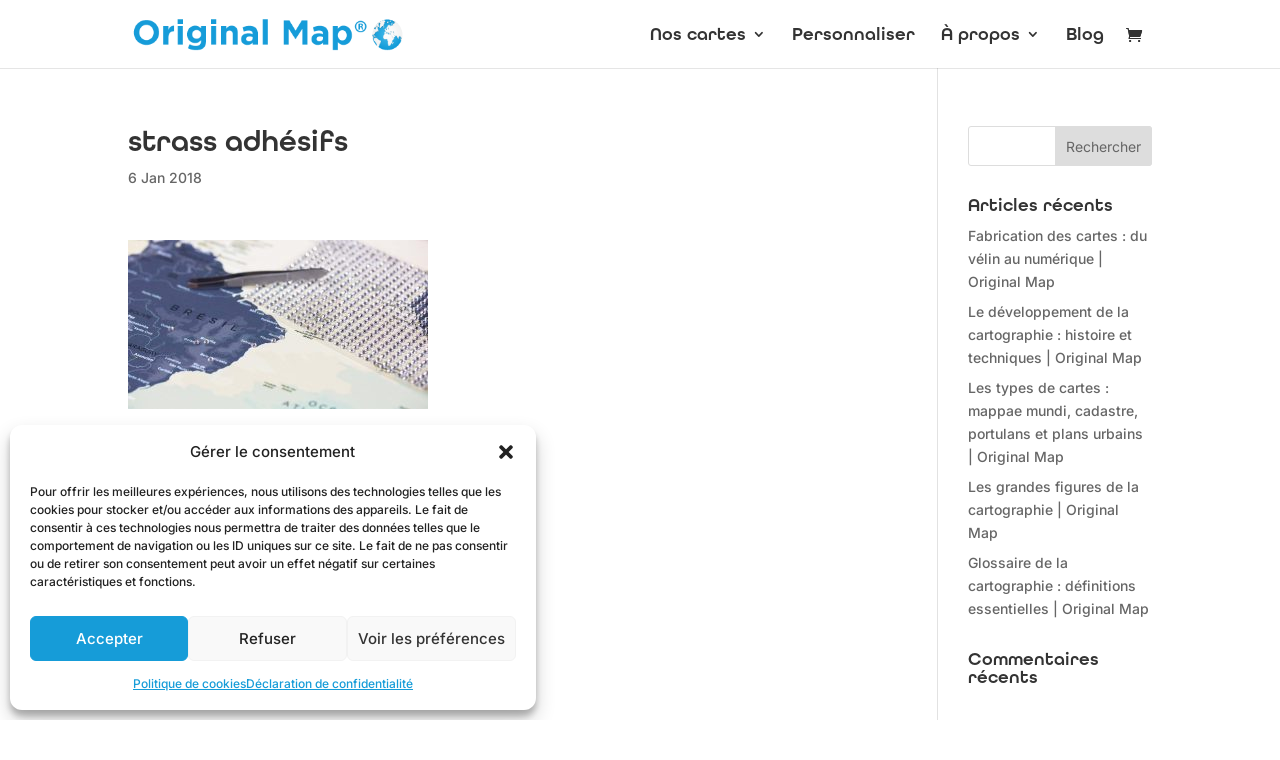

--- FILE ---
content_type: text/html; charset=UTF-8
request_url: https://originalmap.fr/?attachment_id=3668
body_size: 35813
content:
<!DOCTYPE html>
<html lang="fr-FR">
<head>
	<meta charset="UTF-8" />
			
	<meta http-equiv="X-UA-Compatible" content="IE=edge">
	<link rel="pingback" href="https://originalmap.fr/xmlrpc.php" />

		<!--[if lt IE 9]>
	<script src="https://originalmap.fr/wp-content/themes/Divi/js/html5.js" type="text/javascript"></script>
	<![endif]-->

	<script type="text/javascript">
		document.documentElement.className = 'js';
	</script>
	
	<link rel="preconnect" href="https://fonts.gstatic.com" crossorigin /><style id="et-divi-userfonts">@font-face { font-family: "All Round Gothic"; font-display: swap;  src: url("https://originalmap.fr/wp-content/uploads/et-fonts/All_Round_Gothic_Demi.otf") format("opentype"); }</style><meta name='robots' content='index, follow, max-image-preview:large, max-snippet:-1, max-video-preview:-1' />

	<!-- This site is optimized with the Yoast SEO plugin v26.5 - https://yoast.com/wordpress/plugins/seo/ -->
	<title>strass adhésifs - Carte du Monde</title>
	<link rel="canonical" href="https://originalmap.fr/" />
	<meta property="og:locale" content="fr_FR" />
	<meta property="og:type" content="article" />
	<meta property="og:title" content="strass adhésifs - Carte du Monde" />
	<meta property="og:description" content="strass adhésifs" />
	<meta property="og:url" content="https://originalmap.fr/" />
	<meta property="og:site_name" content="Carte du Monde" />
	<meta property="article:publisher" content="https://www.facebook.com/originalmap/" />
	<meta property="article:modified_time" content="2025-11-05T14:05:04+00:00" />
	<meta property="og:image" content="https://originalmap.fr" />
	<meta property="og:image:width" content="1920" />
	<meta property="og:image:height" content="1080" />
	<meta property="og:image:type" content="image/jpeg" />
	<meta name="twitter:card" content="summary_large_image" />
	<meta name="twitter:site" content="@Original_Map" />
	<!-- / Yoast SEO plugin. -->


<link href='https://fonts.gstatic.com' crossorigin rel='preconnect' />
<link rel="alternate" type="application/rss+xml" title="Carte du Monde &raquo; Flux" href="https://originalmap.fr/feed/" />
<link rel="alternate" type="application/rss+xml" title="Carte du Monde &raquo; Flux des commentaires" href="https://originalmap.fr/comments/feed/" />
<link rel="alternate" type="application/rss+xml" title="Carte du Monde &raquo; strass adhésifs Flux des commentaires" href="https://originalmap.fr/?attachment_id=3668/feed/" />
<link rel="alternate" title="oEmbed (JSON)" type="application/json+oembed" href="https://originalmap.fr/wp-json/oembed/1.0/embed?url=https%3A%2F%2Foriginalmap.fr%2F%3Fattachment_id%3D3668" />
<link rel="alternate" title="oEmbed (XML)" type="text/xml+oembed" href="https://originalmap.fr/wp-json/oembed/1.0/embed?url=https%3A%2F%2Foriginalmap.fr%2F%3Fattachment_id%3D3668&#038;format=xml" />
<meta content="Divi Child 01 v.3.0.69" name="generator"/><style id='wp-block-library-inline-css' type='text/css'>
:root{--wp-block-synced-color:#7a00df;--wp-block-synced-color--rgb:122,0,223;--wp-bound-block-color:var(--wp-block-synced-color);--wp-editor-canvas-background:#ddd;--wp-admin-theme-color:#007cba;--wp-admin-theme-color--rgb:0,124,186;--wp-admin-theme-color-darker-10:#006ba1;--wp-admin-theme-color-darker-10--rgb:0,107,160.5;--wp-admin-theme-color-darker-20:#005a87;--wp-admin-theme-color-darker-20--rgb:0,90,135;--wp-admin-border-width-focus:2px}@media (min-resolution:192dpi){:root{--wp-admin-border-width-focus:1.5px}}.wp-element-button{cursor:pointer}:root .has-very-light-gray-background-color{background-color:#eee}:root .has-very-dark-gray-background-color{background-color:#313131}:root .has-very-light-gray-color{color:#eee}:root .has-very-dark-gray-color{color:#313131}:root .has-vivid-green-cyan-to-vivid-cyan-blue-gradient-background{background:linear-gradient(135deg,#00d084,#0693e3)}:root .has-purple-crush-gradient-background{background:linear-gradient(135deg,#34e2e4,#4721fb 50%,#ab1dfe)}:root .has-hazy-dawn-gradient-background{background:linear-gradient(135deg,#faaca8,#dad0ec)}:root .has-subdued-olive-gradient-background{background:linear-gradient(135deg,#fafae1,#67a671)}:root .has-atomic-cream-gradient-background{background:linear-gradient(135deg,#fdd79a,#004a59)}:root .has-nightshade-gradient-background{background:linear-gradient(135deg,#330968,#31cdcf)}:root .has-midnight-gradient-background{background:linear-gradient(135deg,#020381,#2874fc)}:root{--wp--preset--font-size--normal:16px;--wp--preset--font-size--huge:42px}.has-regular-font-size{font-size:1em}.has-larger-font-size{font-size:2.625em}.has-normal-font-size{font-size:var(--wp--preset--font-size--normal)}.has-huge-font-size{font-size:var(--wp--preset--font-size--huge)}.has-text-align-center{text-align:center}.has-text-align-left{text-align:left}.has-text-align-right{text-align:right}.has-fit-text{white-space:nowrap!important}#end-resizable-editor-section{display:none}.aligncenter{clear:both}.items-justified-left{justify-content:flex-start}.items-justified-center{justify-content:center}.items-justified-right{justify-content:flex-end}.items-justified-space-between{justify-content:space-between}.screen-reader-text{border:0;clip-path:inset(50%);height:1px;margin:-1px;overflow:hidden;padding:0;position:absolute;width:1px;word-wrap:normal!important}.screen-reader-text:focus{background-color:#ddd;clip-path:none;color:#444;display:block;font-size:1em;height:auto;left:5px;line-height:normal;padding:15px 23px 14px;text-decoration:none;top:5px;width:auto;z-index:100000}html :where(.has-border-color){border-style:solid}html :where([style*=border-top-color]){border-top-style:solid}html :where([style*=border-right-color]){border-right-style:solid}html :where([style*=border-bottom-color]){border-bottom-style:solid}html :where([style*=border-left-color]){border-left-style:solid}html :where([style*=border-width]){border-style:solid}html :where([style*=border-top-width]){border-top-style:solid}html :where([style*=border-right-width]){border-right-style:solid}html :where([style*=border-bottom-width]){border-bottom-style:solid}html :where([style*=border-left-width]){border-left-style:solid}html :where(img[class*=wp-image-]){height:auto;max-width:100%}:where(figure){margin:0 0 1em}html :where(.is-position-sticky){--wp-admin--admin-bar--position-offset:var(--wp-admin--admin-bar--height,0px)}@media screen and (max-width:600px){html :where(.is-position-sticky){--wp-admin--admin-bar--position-offset:0px}}

/*# sourceURL=wp-block-library-inline-css */
</style><style id='global-styles-inline-css' type='text/css'>
:root{--wp--preset--aspect-ratio--square: 1;--wp--preset--aspect-ratio--4-3: 4/3;--wp--preset--aspect-ratio--3-4: 3/4;--wp--preset--aspect-ratio--3-2: 3/2;--wp--preset--aspect-ratio--2-3: 2/3;--wp--preset--aspect-ratio--16-9: 16/9;--wp--preset--aspect-ratio--9-16: 9/16;--wp--preset--color--black: #000000;--wp--preset--color--cyan-bluish-gray: #abb8c3;--wp--preset--color--white: #ffffff;--wp--preset--color--pale-pink: #f78da7;--wp--preset--color--vivid-red: #cf2e2e;--wp--preset--color--luminous-vivid-orange: #ff6900;--wp--preset--color--luminous-vivid-amber: #fcb900;--wp--preset--color--light-green-cyan: #7bdcb5;--wp--preset--color--vivid-green-cyan: #00d084;--wp--preset--color--pale-cyan-blue: #8ed1fc;--wp--preset--color--vivid-cyan-blue: #0693e3;--wp--preset--color--vivid-purple: #9b51e0;--wp--preset--gradient--vivid-cyan-blue-to-vivid-purple: linear-gradient(135deg,rgb(6,147,227) 0%,rgb(155,81,224) 100%);--wp--preset--gradient--light-green-cyan-to-vivid-green-cyan: linear-gradient(135deg,rgb(122,220,180) 0%,rgb(0,208,130) 100%);--wp--preset--gradient--luminous-vivid-amber-to-luminous-vivid-orange: linear-gradient(135deg,rgb(252,185,0) 0%,rgb(255,105,0) 100%);--wp--preset--gradient--luminous-vivid-orange-to-vivid-red: linear-gradient(135deg,rgb(255,105,0) 0%,rgb(207,46,46) 100%);--wp--preset--gradient--very-light-gray-to-cyan-bluish-gray: linear-gradient(135deg,rgb(238,238,238) 0%,rgb(169,184,195) 100%);--wp--preset--gradient--cool-to-warm-spectrum: linear-gradient(135deg,rgb(74,234,220) 0%,rgb(151,120,209) 20%,rgb(207,42,186) 40%,rgb(238,44,130) 60%,rgb(251,105,98) 80%,rgb(254,248,76) 100%);--wp--preset--gradient--blush-light-purple: linear-gradient(135deg,rgb(255,206,236) 0%,rgb(152,150,240) 100%);--wp--preset--gradient--blush-bordeaux: linear-gradient(135deg,rgb(254,205,165) 0%,rgb(254,45,45) 50%,rgb(107,0,62) 100%);--wp--preset--gradient--luminous-dusk: linear-gradient(135deg,rgb(255,203,112) 0%,rgb(199,81,192) 50%,rgb(65,88,208) 100%);--wp--preset--gradient--pale-ocean: linear-gradient(135deg,rgb(255,245,203) 0%,rgb(182,227,212) 50%,rgb(51,167,181) 100%);--wp--preset--gradient--electric-grass: linear-gradient(135deg,rgb(202,248,128) 0%,rgb(113,206,126) 100%);--wp--preset--gradient--midnight: linear-gradient(135deg,rgb(2,3,129) 0%,rgb(40,116,252) 100%);--wp--preset--font-size--small: 13px;--wp--preset--font-size--medium: 20px;--wp--preset--font-size--large: 36px;--wp--preset--font-size--x-large: 42px;--wp--preset--spacing--20: 0.44rem;--wp--preset--spacing--30: 0.67rem;--wp--preset--spacing--40: 1rem;--wp--preset--spacing--50: 1.5rem;--wp--preset--spacing--60: 2.25rem;--wp--preset--spacing--70: 3.38rem;--wp--preset--spacing--80: 5.06rem;--wp--preset--shadow--natural: 6px 6px 9px rgba(0, 0, 0, 0.2);--wp--preset--shadow--deep: 12px 12px 50px rgba(0, 0, 0, 0.4);--wp--preset--shadow--sharp: 6px 6px 0px rgba(0, 0, 0, 0.2);--wp--preset--shadow--outlined: 6px 6px 0px -3px rgb(255, 255, 255), 6px 6px rgb(0, 0, 0);--wp--preset--shadow--crisp: 6px 6px 0px rgb(0, 0, 0);}:root { --wp--style--global--content-size: 823px;--wp--style--global--wide-size: 1080px; }:where(body) { margin: 0; }.wp-site-blocks > .alignleft { float: left; margin-right: 2em; }.wp-site-blocks > .alignright { float: right; margin-left: 2em; }.wp-site-blocks > .aligncenter { justify-content: center; margin-left: auto; margin-right: auto; }:where(.is-layout-flex){gap: 0.5em;}:where(.is-layout-grid){gap: 0.5em;}.is-layout-flow > .alignleft{float: left;margin-inline-start: 0;margin-inline-end: 2em;}.is-layout-flow > .alignright{float: right;margin-inline-start: 2em;margin-inline-end: 0;}.is-layout-flow > .aligncenter{margin-left: auto !important;margin-right: auto !important;}.is-layout-constrained > .alignleft{float: left;margin-inline-start: 0;margin-inline-end: 2em;}.is-layout-constrained > .alignright{float: right;margin-inline-start: 2em;margin-inline-end: 0;}.is-layout-constrained > .aligncenter{margin-left: auto !important;margin-right: auto !important;}.is-layout-constrained > :where(:not(.alignleft):not(.alignright):not(.alignfull)){max-width: var(--wp--style--global--content-size);margin-left: auto !important;margin-right: auto !important;}.is-layout-constrained > .alignwide{max-width: var(--wp--style--global--wide-size);}body .is-layout-flex{display: flex;}.is-layout-flex{flex-wrap: wrap;align-items: center;}.is-layout-flex > :is(*, div){margin: 0;}body .is-layout-grid{display: grid;}.is-layout-grid > :is(*, div){margin: 0;}body{padding-top: 0px;padding-right: 0px;padding-bottom: 0px;padding-left: 0px;}:root :where(.wp-element-button, .wp-block-button__link){background-color: #32373c;border-width: 0;color: #fff;font-family: inherit;font-size: inherit;font-style: inherit;font-weight: inherit;letter-spacing: inherit;line-height: inherit;padding-top: calc(0.667em + 2px);padding-right: calc(1.333em + 2px);padding-bottom: calc(0.667em + 2px);padding-left: calc(1.333em + 2px);text-decoration: none;text-transform: inherit;}.has-black-color{color: var(--wp--preset--color--black) !important;}.has-cyan-bluish-gray-color{color: var(--wp--preset--color--cyan-bluish-gray) !important;}.has-white-color{color: var(--wp--preset--color--white) !important;}.has-pale-pink-color{color: var(--wp--preset--color--pale-pink) !important;}.has-vivid-red-color{color: var(--wp--preset--color--vivid-red) !important;}.has-luminous-vivid-orange-color{color: var(--wp--preset--color--luminous-vivid-orange) !important;}.has-luminous-vivid-amber-color{color: var(--wp--preset--color--luminous-vivid-amber) !important;}.has-light-green-cyan-color{color: var(--wp--preset--color--light-green-cyan) !important;}.has-vivid-green-cyan-color{color: var(--wp--preset--color--vivid-green-cyan) !important;}.has-pale-cyan-blue-color{color: var(--wp--preset--color--pale-cyan-blue) !important;}.has-vivid-cyan-blue-color{color: var(--wp--preset--color--vivid-cyan-blue) !important;}.has-vivid-purple-color{color: var(--wp--preset--color--vivid-purple) !important;}.has-black-background-color{background-color: var(--wp--preset--color--black) !important;}.has-cyan-bluish-gray-background-color{background-color: var(--wp--preset--color--cyan-bluish-gray) !important;}.has-white-background-color{background-color: var(--wp--preset--color--white) !important;}.has-pale-pink-background-color{background-color: var(--wp--preset--color--pale-pink) !important;}.has-vivid-red-background-color{background-color: var(--wp--preset--color--vivid-red) !important;}.has-luminous-vivid-orange-background-color{background-color: var(--wp--preset--color--luminous-vivid-orange) !important;}.has-luminous-vivid-amber-background-color{background-color: var(--wp--preset--color--luminous-vivid-amber) !important;}.has-light-green-cyan-background-color{background-color: var(--wp--preset--color--light-green-cyan) !important;}.has-vivid-green-cyan-background-color{background-color: var(--wp--preset--color--vivid-green-cyan) !important;}.has-pale-cyan-blue-background-color{background-color: var(--wp--preset--color--pale-cyan-blue) !important;}.has-vivid-cyan-blue-background-color{background-color: var(--wp--preset--color--vivid-cyan-blue) !important;}.has-vivid-purple-background-color{background-color: var(--wp--preset--color--vivid-purple) !important;}.has-black-border-color{border-color: var(--wp--preset--color--black) !important;}.has-cyan-bluish-gray-border-color{border-color: var(--wp--preset--color--cyan-bluish-gray) !important;}.has-white-border-color{border-color: var(--wp--preset--color--white) !important;}.has-pale-pink-border-color{border-color: var(--wp--preset--color--pale-pink) !important;}.has-vivid-red-border-color{border-color: var(--wp--preset--color--vivid-red) !important;}.has-luminous-vivid-orange-border-color{border-color: var(--wp--preset--color--luminous-vivid-orange) !important;}.has-luminous-vivid-amber-border-color{border-color: var(--wp--preset--color--luminous-vivid-amber) !important;}.has-light-green-cyan-border-color{border-color: var(--wp--preset--color--light-green-cyan) !important;}.has-vivid-green-cyan-border-color{border-color: var(--wp--preset--color--vivid-green-cyan) !important;}.has-pale-cyan-blue-border-color{border-color: var(--wp--preset--color--pale-cyan-blue) !important;}.has-vivid-cyan-blue-border-color{border-color: var(--wp--preset--color--vivid-cyan-blue) !important;}.has-vivid-purple-border-color{border-color: var(--wp--preset--color--vivid-purple) !important;}.has-vivid-cyan-blue-to-vivid-purple-gradient-background{background: var(--wp--preset--gradient--vivid-cyan-blue-to-vivid-purple) !important;}.has-light-green-cyan-to-vivid-green-cyan-gradient-background{background: var(--wp--preset--gradient--light-green-cyan-to-vivid-green-cyan) !important;}.has-luminous-vivid-amber-to-luminous-vivid-orange-gradient-background{background: var(--wp--preset--gradient--luminous-vivid-amber-to-luminous-vivid-orange) !important;}.has-luminous-vivid-orange-to-vivid-red-gradient-background{background: var(--wp--preset--gradient--luminous-vivid-orange-to-vivid-red) !important;}.has-very-light-gray-to-cyan-bluish-gray-gradient-background{background: var(--wp--preset--gradient--very-light-gray-to-cyan-bluish-gray) !important;}.has-cool-to-warm-spectrum-gradient-background{background: var(--wp--preset--gradient--cool-to-warm-spectrum) !important;}.has-blush-light-purple-gradient-background{background: var(--wp--preset--gradient--blush-light-purple) !important;}.has-blush-bordeaux-gradient-background{background: var(--wp--preset--gradient--blush-bordeaux) !important;}.has-luminous-dusk-gradient-background{background: var(--wp--preset--gradient--luminous-dusk) !important;}.has-pale-ocean-gradient-background{background: var(--wp--preset--gradient--pale-ocean) !important;}.has-electric-grass-gradient-background{background: var(--wp--preset--gradient--electric-grass) !important;}.has-midnight-gradient-background{background: var(--wp--preset--gradient--midnight) !important;}.has-small-font-size{font-size: var(--wp--preset--font-size--small) !important;}.has-medium-font-size{font-size: var(--wp--preset--font-size--medium) !important;}.has-large-font-size{font-size: var(--wp--preset--font-size--large) !important;}.has-x-large-font-size{font-size: var(--wp--preset--font-size--x-large) !important;}
/*# sourceURL=global-styles-inline-css */
</style>

<link rel='stylesheet' id='cr-frontend-css-css' href='https://originalmap.fr/wp-content/plugins/customer-reviews-woocommerce/css/frontend.css' type='text/css' media='all' />
<link rel='stylesheet' id='review-slider-for-woocommerce-public_template1-css' href='https://originalmap.fr/wp-content/plugins/review-slider-for-woocommerce/public/css/srfw-public_template1.css' type='text/css' media='all' />
<link rel='stylesheet' id='srfw_w3-css' href='https://originalmap.fr/wp-content/plugins/review-slider-for-woocommerce/public/css/srfw_w3.css' type='text/css' media='all' />
<link rel='stylesheet' id='unslider-css' href='https://originalmap.fr/wp-content/plugins/review-slider-for-woocommerce/public/css/srfw_unslider.css' type='text/css' media='all' />
<link rel='stylesheet' id='unslider-dots-css' href='https://originalmap.fr/wp-content/plugins/review-slider-for-woocommerce/public/css/srfw_unslider-dots.css' type='text/css' media='all' />
<link rel='stylesheet' id='woocommerce-layout-css' href='https://originalmap.fr/wp-content/plugins/woocommerce/assets/css/woocommerce-layout.css' type='text/css' media='all' />
<link rel='stylesheet' id='woocommerce-smallscreen-css' href='https://originalmap.fr/wp-content/plugins/woocommerce/assets/css/woocommerce-smallscreen.css' type='text/css' media='only screen and (max-width: 768px)' />
<link rel='stylesheet' id='woocommerce-general-css' href='https://originalmap.fr/wp-content/plugins/woocommerce/assets/css/woocommerce.css' type='text/css' media='all' />
<style id='woocommerce-inline-inline-css' type='text/css'>
.woocommerce form .form-row .required { visibility: visible; }
/*# sourceURL=woocommerce-inline-inline-css */
</style>
<link rel='stylesheet' id='wpos-slick-style-css' href='https://originalmap.fr/wp-content/plugins/wp-logo-showcase-responsive-slider-slider/assets/css/slick.css' type='text/css' media='all' />
<link rel='stylesheet' id='wpls-public-style-css' href='https://originalmap.fr/wp-content/plugins/wp-logo-showcase-responsive-slider-slider/assets/css/wpls-public.css' type='text/css' media='all' />
<link rel='stylesheet' id='cmplz-general-css' href='https://originalmap.fr/wp-content/plugins/complianz-gdpr/assets/css/cookieblocker.min.css' type='text/css' media='all' />
<link rel='stylesheet' id='woo-variation-swatches-css' href='https://originalmap.fr/wp-content/plugins/woo-variation-swatches/assets/css/frontend.min.css' type='text/css' media='all' />
<style id='woo-variation-swatches-inline-css' type='text/css'>
:root {
--wvs-tick:url("data:image/svg+xml;utf8,%3Csvg filter='drop-shadow(0px 0px 2px rgb(0 0 0 / .8))' xmlns='http://www.w3.org/2000/svg'  viewBox='0 0 30 30'%3E%3Cpath fill='none' stroke='%23ffffff' stroke-linecap='round' stroke-linejoin='round' stroke-width='4' d='M4 16L11 23 27 7'/%3E%3C/svg%3E");

--wvs-cross:url("data:image/svg+xml;utf8,%3Csvg filter='drop-shadow(0px 0px 5px rgb(255 255 255 / .6))' xmlns='http://www.w3.org/2000/svg' width='72px' height='72px' viewBox='0 0 24 24'%3E%3Cpath fill='none' stroke='%23ff0000' stroke-linecap='round' stroke-width='0.6' d='M5 5L19 19M19 5L5 19'/%3E%3C/svg%3E");
--wvs-single-product-item-width:30px;
--wvs-single-product-item-height:30px;
--wvs-single-product-item-font-size:16px}
/*# sourceURL=woo-variation-swatches-inline-css */
</style>
<link rel='stylesheet' id='brands-styles-css' href='https://originalmap.fr/wp-content/plugins/woocommerce/assets/css/brands.css' type='text/css' media='all' />
<link rel='stylesheet' id='revslider-divi-styles-css' href='https://originalmap.fr/wp-content/plugins/revslider/admin/includes/shortcode_generator/divi/styles/style.min.css' type='text/css' media='all' />
<link rel='stylesheet' id='photoswipe-css' href='https://originalmap.fr/wp-content/plugins/woocommerce/assets/css/photoswipe/photoswipe.min.css' type='text/css' media='all' />
<link rel='stylesheet' id='photoswipe-default-skin-css' href='https://originalmap.fr/wp-content/plugins/woocommerce/assets/css/photoswipe/default-skin/default-skin.min.css' type='text/css' media='all' />
<link rel='stylesheet' id='yith_wapo_front-css' href='https://originalmap.fr/wp-content/plugins/yith-woocommerce-product-add-ons/assets/css/front.css' type='text/css' media='all' />
<style id='yith_wapo_front-inline-css' type='text/css'>
:root{--yith-wapo-required-option-color:#AF2323;--yith-wapo-checkbox-style:50%;--yith-wapo-color-swatch-style:2px;--yith-wapo-label-font-size:16px;--yith-wapo-description-font-size:12px;--yith-wapo-color-swatch-size:40px;--yith-wapo-block-padding:0px 0px 0px 0px ;--yith-wapo-block-background-color:#ffffff;--yith-wapo-accent-color-color:#03bfac;--yith-wapo-form-border-color-color:#7a7a7a;--yith-wapo-price-box-colors-text:#474747;--yith-wapo-price-box-colors-background:#ffffff;--yith-wapo-uploads-file-colors-background:#f3f3f3;--yith-wapo-uploads-file-colors-border:#c4c4c4;--yith-wapo-tooltip-colors-text:#ffffff;--yith-wapo-tooltip-colors-background:#03bfac;}
/*# sourceURL=yith_wapo_front-inline-css */
</style>
<link rel='stylesheet' id='yith-plugin-fw-icon-font-css' href='https://originalmap.fr/wp-content/plugins/yith-woocommerce-product-add-ons/plugin-fw/assets/css/yith-icon.css' type='text/css' media='all' />
<link rel='stylesheet' id='sib-front-css-css' href='https://originalmap.fr/wp-content/plugins/mailin/css/mailin-front.css' type='text/css' media='all' />
<link rel='stylesheet' id='divi-style-parent-css' href='https://originalmap.fr/wp-content/themes/Divi/style-static.min.css' type='text/css' media='all' />
<link rel='stylesheet' id='orbisius_ctc_divi_parent_style_child_style-css' href='https://originalmap.fr/wp-content/themes/Divi-child-theme-01/style.css' type='text/css' media='all' />
<link rel='stylesheet' id='divi-style-css' href='https://originalmap.fr/wp-content/themes/Divi-child-theme-01/style.css' type='text/css' media='all' />
<script type="text/template" id="tmpl-variation-template">
	<div class="woocommerce-variation-description">{{{ data.variation.variation_description }}}</div>
	<div class="woocommerce-variation-price">{{{ data.variation.price_html }}}</div>
	<div class="woocommerce-variation-availability">{{{ data.variation.availability_html }}}</div>
</script>
<script type="text/template" id="tmpl-unavailable-variation-template">
	<p role="alert">Désolé, ce produit n&rsquo;est pas disponible. Veuillez choisir une combinaison différente.</p>
</script>
<script type="text/javascript" src="https://originalmap.fr/wp-includes/js/jquery/jquery.min.js" id="jquery-core-js"></script>
<script type="text/javascript" src="https://originalmap.fr/wp-includes/js/jquery/jquery-migrate.min.js" id="jquery-migrate-js"></script>
<script type="text/javascript" src="https://originalmap.fr/wp-content/plugins/woocommerce/assets/js/jquery-blockui/jquery.blockUI.min.js" id="wc-jquery-blockui-js" data-wp-strategy="defer"></script>
<script type="text/javascript" id="wc-add-to-cart-js-extra">
/* <![CDATA[ */
var wc_add_to_cart_params = {"ajax_url":"/wp-admin/admin-ajax.php","wc_ajax_url":"/?wc-ajax=%%endpoint%%","i18n_view_cart":"Voir le panier","cart_url":"https://originalmap.fr/panier/","is_cart":"","cart_redirect_after_add":"no"};
//# sourceURL=wc-add-to-cart-js-extra
/* ]]> */
</script>
<script type="text/javascript" src="https://originalmap.fr/wp-content/plugins/woocommerce/assets/js/frontend/add-to-cart.min.js" id="wc-add-to-cart-js" defer="defer" data-wp-strategy="defer"></script>
<script type="text/javascript" src="https://originalmap.fr/wp-content/plugins/woocommerce/assets/js/js-cookie/js.cookie.min.js" id="wc-js-cookie-js" defer="defer" data-wp-strategy="defer"></script>
<script type="text/javascript" id="woocommerce-js-extra">
/* <![CDATA[ */
var woocommerce_params = {"ajax_url":"/wp-admin/admin-ajax.php","wc_ajax_url":"/?wc-ajax=%%endpoint%%","i18n_password_show":"Afficher le mot de passe","i18n_password_hide":"Masquer le mot de passe"};
//# sourceURL=woocommerce-js-extra
/* ]]> */
</script>
<script type="text/javascript" src="https://originalmap.fr/wp-content/plugins/woocommerce/assets/js/frontend/woocommerce.min.js" id="woocommerce-js" defer="defer" data-wp-strategy="defer"></script>
<script type="text/javascript" src="https://originalmap.fr/wp-includes/js/underscore.min.js" id="underscore-js"></script>
<script type="text/javascript" id="wp-util-js-extra">
/* <![CDATA[ */
var _wpUtilSettings = {"ajax":{"url":"/wp-admin/admin-ajax.php"}};
//# sourceURL=wp-util-js-extra
/* ]]> */
</script>
<script type="text/javascript" src="https://originalmap.fr/wp-includes/js/wp-util.min.js" id="wp-util-js"></script>
<script type="text/javascript" src="https://originalmap.fr/wp-content/plugins/woocommerce/assets/js/photoswipe/photoswipe.min.js" id="wc-photoswipe-js" defer="defer" data-wp-strategy="defer"></script>
<script type="text/javascript" src="https://originalmap.fr/wp-content/plugins/woocommerce/assets/js/photoswipe/photoswipe-ui-default.min.js" id="wc-photoswipe-ui-default-js" defer="defer" data-wp-strategy="defer"></script>
<script type="text/javascript" id="sib-front-js-js-extra">
/* <![CDATA[ */
var sibErrMsg = {"invalidMail":"Veuillez entrer une adresse e-mail valide.","requiredField":"Veuillez compl\u00e9ter les champs obligatoires.","invalidDateFormat":"Veuillez entrer une date valide.","invalidSMSFormat":"Veuillez entrer une num\u00e9ro de t\u00e9l\u00e9phone valide."};
var ajax_sib_front_object = {"ajax_url":"https://originalmap.fr/wp-admin/admin-ajax.php","ajax_nonce":"8243751269","flag_url":"https://originalmap.fr/wp-content/plugins/mailin/img/flags/"};
//# sourceURL=sib-front-js-js-extra
/* ]]> */
</script>
<script type="text/javascript" src="https://originalmap.fr/wp-content/plugins/mailin/js/mailin-front.js" id="sib-front-js-js"></script>
<link rel="https://api.w.org/" href="https://originalmap.fr/wp-json/" /><link rel="alternate" title="JSON" type="application/json" href="https://originalmap.fr/wp-json/wp/v2/media/3668" /><link rel="EditURI" type="application/rsd+xml" title="RSD" href="https://originalmap.fr/xmlrpc.php?rsd" />
<meta name="ti-site-data" content="eyJyIjoiMTo0ITc6MTchMzA6NDMiLCJvIjoiaHR0cHM6XC9cL29yaWdpbmFsbWFwLmZyXC93cC1hZG1pblwvYWRtaW4tYWpheC5waHA/YWN0aW9uPXRpX29ubGluZV91c2Vyc19nb29nbGUmYW1wO3A9JTJGJTNGYXR0YWNobWVudF9pZCUzRDM2NjgmYW1wO193cG5vbmNlPTczMGQ3MTVjMWEifQ==" />			<style>.cmplz-hidden {
					display: none !important;
				}</style><meta name="viewport" content="width=device-width, initial-scale=1.0, maximum-scale=1.0, user-scalable=0" />	<noscript><style>.woocommerce-product-gallery{ opacity: 1 !important; }</style></noscript>
	<link rel="preload" href="/wp-content/themes/Divi/core/admin/fonts/fontawesome/fa-solid-900.woff2" as="font" type="font/woff2" crossorigin>
<meta name="google-site-verification" content="e7JmzgAIJt_NPRheg3o-AAysxZbXa_ZKmNeCuQ_3Rqk"><link rel="icon" href="https://originalmap.fr/wp-content/uploads/2017/08/Carte-du-monde-logo-favicon-1.png" sizes="32x32" />
<link rel="icon" href="https://originalmap.fr/wp-content/uploads/2017/08/Carte-du-monde-logo-favicon-1.png" sizes="192x192" />
<link rel="apple-touch-icon" href="https://originalmap.fr/wp-content/uploads/2017/08/Carte-du-monde-logo-favicon-1.png" />
<meta name="msapplication-TileImage" content="https://originalmap.fr/wp-content/uploads/2017/08/Carte-du-monde-logo-favicon-1.png" />
<style id="et-divi-customizer-global-cached-inline-styles">body,.et_pb_column_1_2 .et_quote_content blockquote cite,.et_pb_column_1_2 .et_link_content a.et_link_main_url,.et_pb_column_1_3 .et_quote_content blockquote cite,.et_pb_column_3_8 .et_quote_content blockquote cite,.et_pb_column_1_4 .et_quote_content blockquote cite,.et_pb_blog_grid .et_quote_content blockquote cite,.et_pb_column_1_3 .et_link_content a.et_link_main_url,.et_pb_column_3_8 .et_link_content a.et_link_main_url,.et_pb_column_1_4 .et_link_content a.et_link_main_url,.et_pb_blog_grid .et_link_content a.et_link_main_url,body .et_pb_bg_layout_light .et_pb_post p,body .et_pb_bg_layout_dark .et_pb_post p{font-size:14px}.et_pb_slide_content,.et_pb_best_value{font-size:15px}.woocommerce #respond input#submit,.woocommerce-page #respond input#submit,.woocommerce #content input.button,.woocommerce-page #content input.button,.woocommerce-message,.woocommerce-error,.woocommerce-info{background:#169cd8!important}#et_search_icon:hover,.mobile_menu_bar:before,.mobile_menu_bar:after,.et_toggle_slide_menu:after,.et-social-icon a:hover,.et_pb_sum,.et_pb_pricing li a,.et_pb_pricing_table_button,.et_overlay:before,.entry-summary p.price ins,.woocommerce div.product span.price,.woocommerce-page div.product span.price,.woocommerce #content div.product span.price,.woocommerce-page #content div.product span.price,.woocommerce div.product p.price,.woocommerce-page div.product p.price,.woocommerce #content div.product p.price,.woocommerce-page #content div.product p.price,.et_pb_member_social_links a:hover,.woocommerce .star-rating span:before,.woocommerce-page .star-rating span:before,.et_pb_widget li a:hover,.et_pb_filterable_portfolio .et_pb_portfolio_filters li a.active,.et_pb_filterable_portfolio .et_pb_portofolio_pagination ul li a.active,.et_pb_gallery .et_pb_gallery_pagination ul li a.active,.wp-pagenavi span.current,.wp-pagenavi a:hover,.nav-single a,.tagged_as a,.posted_in a{color:#169cd8}.et_pb_contact_submit,.et_password_protected_form .et_submit_button,.et_pb_bg_layout_light .et_pb_newsletter_button,.comment-reply-link,.form-submit .et_pb_button,.et_pb_bg_layout_light .et_pb_promo_button,.et_pb_bg_layout_light .et_pb_more_button,.woocommerce a.button.alt,.woocommerce-page a.button.alt,.woocommerce button.button.alt,.woocommerce button.button.alt.disabled,.woocommerce-page button.button.alt,.woocommerce-page button.button.alt.disabled,.woocommerce input.button.alt,.woocommerce-page input.button.alt,.woocommerce #respond input#submit.alt,.woocommerce-page #respond input#submit.alt,.woocommerce #content input.button.alt,.woocommerce-page #content input.button.alt,.woocommerce a.button,.woocommerce-page a.button,.woocommerce button.button,.woocommerce-page button.button,.woocommerce input.button,.woocommerce-page input.button,.et_pb_contact p input[type="checkbox"]:checked+label i:before,.et_pb_bg_layout_light.et_pb_module.et_pb_button{color:#169cd8}.footer-widget h4{color:#169cd8}.et-search-form,.nav li ul,.et_mobile_menu,.footer-widget li:before,.et_pb_pricing li:before,blockquote{border-color:#169cd8}.et_pb_counter_amount,.et_pb_featured_table .et_pb_pricing_heading,.et_quote_content,.et_link_content,.et_audio_content,.et_pb_post_slider.et_pb_bg_layout_dark,.et_slide_in_menu_container,.et_pb_contact p input[type="radio"]:checked+label i:before{background-color:#169cd8}a{color:#169cd8}.nav li ul{border-color:#ffffff}.et_secondary_nav_enabled #page-container #top-header{background-color:#169cd8!important}#et-secondary-nav li ul{background-color:#169cd8}.et_header_style_centered .mobile_nav .select_page,.et_header_style_split .mobile_nav .select_page,.et_nav_text_color_light #top-menu>li>a,.et_nav_text_color_dark #top-menu>li>a,#top-menu a,.et_mobile_menu li a,.et_nav_text_color_light .et_mobile_menu li a,.et_nav_text_color_dark .et_mobile_menu li a,#et_search_icon:before,.et_search_form_container input,span.et_close_search_field:after,#et-top-navigation .et-cart-info{color:#333333}.et_search_form_container input::-moz-placeholder{color:#333333}.et_search_form_container input::-webkit-input-placeholder{color:#333333}.et_search_form_container input:-ms-input-placeholder{color:#333333}#top-menu li a{font-size:18px}body.et_vertical_nav .container.et_search_form_container .et-search-form input{font-size:18px!important}#top-menu li.current-menu-ancestor>a,#top-menu li.current-menu-item>a,#top-menu li.current_page_item>a{color:#169cd8}#main-footer .footer-widget h4,#main-footer .widget_block h1,#main-footer .widget_block h2,#main-footer .widget_block h3,#main-footer .widget_block h4,#main-footer .widget_block h5,#main-footer .widget_block h6{color:#169cd8}.footer-widget li:before{border-color:#169cd8}#footer-info{font-size:18px}#footer-bottom .et-social-icon a{font-size:19px}@media only screen and (min-width:981px){.et_header_style_left #et-top-navigation,.et_header_style_split #et-top-navigation{padding:27px 0 0 0}.et_header_style_left #et-top-navigation nav>ul>li>a,.et_header_style_split #et-top-navigation nav>ul>li>a{padding-bottom:27px}.et_header_style_split .centered-inline-logo-wrap{width:54px;margin:-54px 0}.et_header_style_split .centered-inline-logo-wrap #logo{max-height:54px}.et_pb_svg_logo.et_header_style_split .centered-inline-logo-wrap #logo{height:54px}.et_header_style_centered #top-menu>li>a{padding-bottom:10px}.et_header_style_slide #et-top-navigation,.et_header_style_fullscreen #et-top-navigation{padding:18px 0 18px 0!important}.et_header_style_centered #main-header .logo_container{height:54px}#logo{max-height:55%}.et_pb_svg_logo #logo{height:55%}.et_fixed_nav #page-container .et-fixed-header#top-header{background-color:#ffffff!important}.et_fixed_nav #page-container .et-fixed-header#top-header #et-secondary-nav li ul{background-color:#ffffff}.et-fixed-header #top-menu a,.et-fixed-header #et_search_icon:before,.et-fixed-header #et_top_search .et-search-form input,.et-fixed-header .et_search_form_container input,.et-fixed-header .et_close_search_field:after,.et-fixed-header #et-top-navigation .et-cart-info{color:#333333!important}.et-fixed-header .et_search_form_container input::-moz-placeholder{color:#333333!important}.et-fixed-header .et_search_form_container input::-webkit-input-placeholder{color:#333333!important}.et-fixed-header .et_search_form_container input:-ms-input-placeholder{color:#333333!important}.et-fixed-header #top-menu li.current-menu-ancestor>a,.et-fixed-header #top-menu li.current-menu-item>a,.et-fixed-header #top-menu li.current_page_item>a{color:#169cd8!important}.et-fixed-header#top-header a{color:#333333}}@media only screen and (min-width:1350px){.et_pb_row{padding:27px 0}.et_pb_section{padding:54px 0}.single.et_pb_pagebuilder_layout.et_full_width_page .et_post_meta_wrapper{padding-top:81px}.et_pb_fullwidth_section{padding:0}}	h1,h2,h3,h4,h5,h6{font-family:'All Round Gothic',Helvetica,Arial,Lucida,sans-serif}body,input,textarea,select{font-family:'Inter',Helvetica,Arial,Lucida,sans-serif}#main-header,#et-top-navigation{font-family:'All Round Gothic',Helvetica,Arial,Lucida,sans-serif}@font-face{font-family:'Font Awesome 5 Free';font-display:swap!important}@font-face{font-family:'FontAwesome';font-display:swap!important}@font-face{font-family:'fa-solid-900';font-display:swap!important}.rev_slider_wrapper,.rev_slider{width:100%;aspect-ratio:16 / 6;min-height:380px;overflow:hidden}@media (max-width:767px){.rev_slider_wrapper,.rev_slider{aspect-ratio:8 / 4;min-height:300px}}.et_pb_section,.et_pb_row{min-height:50px}.et_header_style_centered header#main-header.et-fixed-header .logo_container{height:50px!important}img{aspect-ratio:attr(width) / attr(height)}.ds-vertical-align{display:flex;flex-direction:column;justify-content:center}.zoom{overflow:hidden}.zoom img{-webkit-transition:all 1s ease;-moz-transition:all 1s ease;-o-transition:all 1s ease;-ms-transition:all 1s ease;transition:all 1s ease;max-width:100%}.zoom img:hover{-webkit-transform:scale(1.05);-moz-transform:scale(1.05);-ms-transform:scale(1.05);-o-transform:scale(1.05);transform:scale(1.05)}.img-ex img{transition:opacity 0.3s ease-in-out}.img-ex:hover img{opacity:0}.entry-summary p.price span{font-size:26px!important;color:#119bd8}body.single-product .variable-items-wrapper .variable-item-contents .variable-item-span::after{display:none!important}.woocommerce button.button.alt.disabled{background-color:#119bd8;color:white}.woocommerce button.button,.woocommerce button.button.alt,.woocommerce-page button.button,.woocommerce-page button.button.alt{color:#119bd8;border-color:#119bd8}.woocommerce button.button,.woocommerce button.button.alt:hover,.woocommerce-page button.button,.woocommerce-page button.button.alt:hover{background:rgb(17,155,216);color:white}.product_meta{display:none}.woocommerce #respond input#submit,.woocommerce input.button,.woocommerce input.button.alt{background:transparent!important;color:#119bd8}.woocommerce #respond input#submit:hover,.woocommerce-page #respond input#submit:hover{background:#119bd8!important;color:white}.woocommerce div.product form.cart .reset_variations{color:#119bd8}.woocommerce button.button.alt.disabled:hover{background-color:#46bcec}.woocommerce-message{background:#119bd8!important}.woocommerce a.button,.woocommerce-page a.button{color:#119bd8}.woocommerce-message a.button.wc-forward{color:#119bd8}.woocommerce-message a.button.wc-forward:hover{color:#119bd8}a{color:#119bd8}a.restore-item{color:white}.woocommerce a.button.alt,.woocommerce-page a.button.alt,.woocommerce a.button,.woocommerce-page a.button{color:#119bd8}.woocommerce a.button.alt,.woocommerce-page a.button.alt:hover,.woocommerce a.button,.woocommerce-page a.button:hover{background:rgb(17,155,216);color:white}.woocommerce button.button:hover,.woocommerce-page input.button:hover{background:rgb(17,155,216)!important;color:white}.woocommerce .woocommerce-info{background:#119bd8!important}.woocommerce input.button.alt:hover,.woocommerce input.button:hover{color:white}#wps-slider-section #sp-woo-product-slider-19757.sp-wps-custom-template .wpsf-product .wps-product-data{border:none!important}.woocommerce a.button:hover:after{display:none!important}#wps-slider-section #sp-woo-product-slider-19757 .wpsf-cart-button a:not(.sp-wqvpro-view-button):not(.sp-wqv-view-button){border-radius:100px}.voir-avis .et_pb_button_module_wrapper{margin:auto!important}.sp-woo-product-slider-section-title{display:none}#wps-slider-section{padding-top:30px}@media only screen and (min-width:767px){#wps-slider-section .wps-product-section .swiper-button-next{right:-40px;top:40%;left:auto}#wps-slider-section .wps-product-section .swiper-button-prev{right:auto;top:40%;left:-40px}#wps-slider-section .wps-product-section .wpsp-nav{font-size:50px}}.rs-layer .rs-starring .star-rating span{height:18px!important;overflow:hidden!important}#rev_slider_7_1_wrapper .uranus.tparrows:before{color:#169cb8!important}.slick-dots{display:none!important}.wpls-logo-showcase .slick-arrow{background:transparent}.wpls-logo-showcase .slick-arrow svg{fill:#159db8}.mscpic-body{font-weight:bold;color:#2092c5;font-family:'Inter',sans-serif}.srfw_t1_SPAN_5{font-family:'Inter',sans-serif}#srfw-slider-1 .wprev_preview_bradius_T1{border-radius:10px}.srfw_t1_IMG_4{width:35px;height:35px}.wprs_unslider-arrow{background-color:#2092c5!important;opacity:1}.wprs_unslider-nav ol li.wprs_unslider-active{background:#2092c5;cursor:default;border-color:#2092c5}.esgbox-container{z-index:99998!important}.active{background:#46bcec!important;color:white!important}.active .et_pb_text_inner{color:white!important}.wpls-logo-showcase .slick-arrow:hover{background-color:transparent!important}.woocommerce div.product form.cart .variations{margin-bottom:0}.woocommerce div.product form.cart .button{margin-bottom:10px}@media only screen and (min-width:981px){.colonne-produit{position:sticky!important;top:100px;align-self:flex-start}.section-produit{overflow:visible!important}}.esg-filter-wrapper,.esg-filter-wrapper-2{visibility:visible;display:flex;flex-wrap:nowrap;overflow-x:scroll;scroll-behavior:smooth;gap:10px;padding:0 40px!important;scrollbar-width:none}.esg-filter-wrapper::-webkit-scrollbar,.esg-filter-wrapper-2::-webkit-scrollbar{display:none}.esg-filterbutton{flex:0 0 auto;white-space:nowrap}.filtre-scroll-prev,.filtre-scroll-next,.filtre-scroll-prev-2,.filtre-scroll-next-2{position:absolute;top:50%;transform:translateY(-50%);width:35px;height:40px;border:none;background:white;color:#46bcec;border-radius:0;cursor:pointer;z-index:10;display:flex;font-size:25px;;align-items:center;justify-content:center}.filtre-scroll-prev{left:0px}.filtre-scroll-next{right:0px}.filtre-scroll-prev-2{left:0px}.filtre-scroll-next-2{right:0px}.eg-jefferson-element-11{width:fit-content;width:-webkit-fit-content;width:-moz-fit-content;margin:auto}.esg-layout-even .esg-entry-content{display:block!important}@media only screen and (min-width:901px) and (max-width:1899px){li.eg-jefferson-wrapper{height:400px!important}}@media only screen and (min-width:1900px){li.eg-jefferson-wrapper{height:300px!important}}#srfw-slider-2 .srfw_t1_P_3{text-align:center}#srfw-slider-2 .srfw_t1_P_3 span{text-align:center;display:block}#srfw-slider-2 .miscpicdiv{display:block}#srfw-slider-2 .mscpic-img,#srfw-slider-2 .mscpic-body{text-align:center}.page-id-20455 p{font-family:'Inter',sans-serif;color:#333333;font-weight:400;font-size:16px}#cmplz-document{max-width:100%}.filtres{list-style:none!important}.filtres li{padding:5px 10px;background:#f0f3f7;border-radius:15px;transition:all 0.4s ease-in-out}.filtres li:hover{background:#46bcec}.filtres li:hover a{color:#ffffff}.filtres li a{color:#333333;transition:all 0.4s ease-in-out}[data-wvstooltip]:before,[data-wvstooltip]:after{display:none!important}.woo-variation-swatches .variable-items-wrapper .variable-item:not(.radio-variable-item).button-variable-item.selected:not(.no-stock){background:#46bcec!important;border:2px solid #46bcec!important;color:white!important}.woo-variation-swatches .wvs-style-squared.variable-items-wrapper .variable-item:not(.radio-variable-item).button-variable-item{background:#f0f3f7;color:#333333;border:2px solid #f0f3f7!important;box-shadow:none!important;border-radius:10px!important}.woo-variation-swatches .variable-items-wrapper{padding:0!important}.woocommerce div.product form.cart .variations td:last-child{padding-bottom:0!important}.woocommerce div.product div.images .flex-control-thumbs li img{opacity:1!important}#rev_slider_7_2_wrapper .uranus.tparrows:before{color:#46bcec!important}.footer-links{color:inherit!important;transition:all 0.3s ease-in-out}.footer-links:hover{color:#46bcec}.woocommerce-variation-price{margin-bottom:20px!important}.choix-barre{padding-top:30px!important;padding-bottom:30px!important;transition:all 0.4s ease-in-out}.choix-barre.et_pb_sticky{padding-top:0!important;padding-bottom:0!important}.page-id-20455 p{color:inherit!important}@media only screen and (max-width:479px){.tableau{border-right:1px solid black!important;margin-bottom:25px!important}}</style><link rel='stylesheet' id='wc-stripe-blocks-checkout-style-css' href='https://originalmap.fr/wp-content/plugins/woocommerce-gateway-stripe/build/upe-blocks.css' type='text/css' media='all' />
<link rel='stylesheet' id='wc-blocks-style-css' href='https://originalmap.fr/wp-content/plugins/woocommerce/assets/client/blocks/wc-blocks.css' type='text/css' media='all' />
</head>
<body data-rsssl=1 class="attachment wp-singular attachment-template-default single single-attachment postid-3668 attachmentid-3668 attachment-jpeg wp-theme-Divi wp-child-theme-Divi-child-theme-01 theme-Divi et-tb-has-template et-tb-has-footer woocommerce-no-js woo-variation-swatches wvs-behavior-blur wvs-theme-divi-child-theme-01 wvs-show-label wvs-tooltip et_pb_button_helper_class et_fixed_nav et_show_nav et_primary_nav_dropdown_animation_expand et_secondary_nav_dropdown_animation_fade et_header_style_left et_cover_background et_pb_gutter osx et_pb_gutters3 et_right_sidebar et_divi_theme et-db">
	<div id="page-container">
<div id="et-boc" class="et-boc">
			
		

	<header id="main-header" data-height-onload="54">
		<div class="container clearfix et_menu_container">
					<div class="logo_container">
				<span class="logo_helper"></span>
				<a href="https://originalmap.fr/">
				<img src="https://originalmap.fr/wp-content/uploads/2017/12/originalmap-logo.png" width="400" height="55" alt="Carte du Monde" id="logo" data-height-percentage="55" />
				</a>
			</div>
					<div id="et-top-navigation" data-height="54" data-fixed-height="40">
									<nav id="top-menu-nav">
					<ul id="top-menu" class="nav"><li class="menu-item menu-item-type-post_type menu-item-object-page menu-item-has-children menu-item-20724"><a href="https://originalmap.fr/carte-du-monde/">Nos cartes</a>
<ul class="sub-menu">
	<li class="menu-item menu-item-type-post_type menu-item-object-page menu-item-20730"><a href="https://originalmap.fr/carte-du-monde/">Cartes du Monde</a></li>
	<li class="menu-item menu-item-type-post_type menu-item-object-page menu-item-22102"><a href="https://originalmap.fr/cartes-monde-artistiques/">Cartes Monde Artistiques</a></li>
	<li class="menu-item menu-item-type-post_type menu-item-object-page menu-item-20725"><a href="https://originalmap.fr/mappemonde/">Cartes Monde Haut de Gamme</a></li>
	<li class="menu-item menu-item-type-post_type menu-item-object-page menu-item-20729"><a href="https://originalmap.fr/cartes-france/">Cartes France</a></li>
	<li class="menu-item menu-item-type-post_type menu-item-object-page menu-item-20727"><a href="https://originalmap.fr/cartes-continents/">Cartes Continents</a></li>
	<li class="menu-item menu-item-type-post_type menu-item-object-page menu-item-20728"><a href="https://originalmap.fr/cartes-du-ciel/">Cartes du ciel</a></li>
	<li class="menu-item menu-item-type-post_type menu-item-object-page menu-item-20791"><a href="https://originalmap.fr/mappemonde-accessoires/">Accessoires</a></li>
</ul>
</li>
<li class="menu-item menu-item-type-post_type menu-item-object-page menu-item-20726"><a href="https://originalmap.fr/carte-monde-sur-mesure/">Personnaliser</a></li>
<li class="menu-item menu-item-type-post_type menu-item-object-page menu-item-has-children menu-item-20735"><a href="https://originalmap.fr/notre-histoire/">À propos</a>
<ul class="sub-menu">
	<li class="menu-item menu-item-type-post_type menu-item-object-page menu-item-20736"><a href="https://originalmap.fr/notre-histoire/">Notre histoire</a></li>
	<li class="menu-item menu-item-type-post_type menu-item-object-page menu-item-20734"><a href="https://originalmap.fr/nos-engagements/">Nos engagements</a></li>
	<li class="menu-item menu-item-type-post_type menu-item-object-page menu-item-20732"><a href="https://originalmap.fr/savoir-faire-carte-du-monde/">Savoir faire</a></li>
	<li class="menu-item menu-item-type-post_type menu-item-object-page menu-item-20733"><a href="https://originalmap.fr/nos-clients/">Nos clients</a></li>
	<li class="menu-item menu-item-type-post_type menu-item-object-page menu-item-20731"><a href="https://originalmap.fr/inspiration-mappemonde/">Inspiration</a></li>
	<li class="menu-item menu-item-type-post_type menu-item-object-page menu-item-20738"><a href="https://originalmap.fr/carte-monde/">L’univers des Cartes</a></li>
	<li class="menu-item menu-item-type-post_type menu-item-object-page menu-item-20737"><a href="https://originalmap.fr/mappemonde-voyager/">Voyager avec nos Cartes</a></li>
</ul>
</li>
<li class="menu-item menu-item-type-post_type menu-item-object-page menu-item-20789"><a href="https://originalmap.fr/blog/">Blog</a></li>
</ul>					</nav>
				
				<a href="https://originalmap.fr/panier/" class="et-cart-info">
				<span></span>
			</a>
				
				
				<div id="et_mobile_nav_menu">
				<div class="mobile_nav closed">
					<span class="select_page">Sélectionner une page</span>
					<span class="mobile_menu_bar mobile_menu_bar_toggle"></span>
				</div>
			</div>			</div> <!-- #et-top-navigation -->
		</div> <!-- .container -->
			</header> <!-- #main-header -->
<div id="et-main-area">
	
<div id="main-content">
		<div class="container">
		<div id="content-area" class="clearfix">
			<div id="left-area">
											<article id="post-3668" class="et_pb_post post-3668 attachment type-attachment status-inherit hentry">
											<div class="et_post_meta_wrapper">
							<h1 class="entry-title">strass adhésifs</h1>

						<p class="post-meta"><span class="published">6 Jan 2018</span></p>
												</div>
				
					<div class="entry-content">
					<p class="attachment"><a href='https://originalmap.fr/wp-content/uploads/2017/09/Accessoire-strass-argent-exemple-3.jpg'><img fetchpriority="high" decoding="async" width="300" height="169" src="https://originalmap.fr/wp-content/uploads/2017/09/Accessoire-strass-argent-exemple-3-300x169.jpg" class="attachment-medium size-medium" alt="strass adhésifs" /></a></p>
<p>strass adhésifs</p>
					</div>
					<div class="et_post_meta_wrapper">
										</div>
				</article>

						</div>

				<div id="sidebar">
		<div id="search-2" class="et_pb_widget widget_search"><form role="search" method="get" id="searchform" class="searchform" action="https://originalmap.fr/">
				<div>
					<label class="screen-reader-text" for="s">Rechercher :</label>
					<input type="text" value="" name="s" id="s" />
					<input type="submit" id="searchsubmit" value="Rechercher" />
				</div>
			</form></div>
		<div id="recent-posts-2" class="et_pb_widget widget_recent_entries">
		<h4 class="widgettitle">Articles récents</h4>
		<ul>
											<li>
					<a href="https://originalmap.fr/fabrication-des-cartes/">Fabrication des cartes : du vélin au numérique | Original Map</a>
									</li>
											<li>
					<a href="https://originalmap.fr/developpement-cartographie/">Le développement de la cartographie : histoire et techniques | Original Map</a>
									</li>
											<li>
					<a href="https://originalmap.fr/les-differents-types-de-cartes/">Les types de cartes : mappae mundi, cadastre, portulans et plans urbains | Original Map</a>
									</li>
											<li>
					<a href="https://originalmap.fr/grandes-figures-cartographie/">Les grandes figures de la cartographie | Original Map</a>
									</li>
											<li>
					<a href="https://originalmap.fr/glossaire-des-termes-cartographiques/">Glossaire de la cartographie : définitions essentielles | Original Map</a>
									</li>
					</ul>

		</div><div id="recent-comments-2" class="et_pb_widget widget_recent_comments"><h4 class="widgettitle">Commentaires récents</h4><ul id="recentcomments"></ul></div><div id="archives-2" class="et_pb_widget widget_archive"><h4 class="widgettitle">Archives</h4>
			<ul>
					<li><a href='https://originalmap.fr/2025/10/'>octobre 2025</a></li>
	<li><a href='https://originalmap.fr/2025/09/'>septembre 2025</a></li>
	<li><a href='https://originalmap.fr/2025/07/'>juillet 2025</a></li>
	<li><a href='https://originalmap.fr/2025/05/'>mai 2025</a></li>
	<li><a href='https://originalmap.fr/2025/03/'>mars 2025</a></li>
	<li><a href='https://originalmap.fr/2025/01/'>janvier 2025</a></li>
			</ul>

			</div><div id="categories-2" class="et_pb_widget widget_categories"><h4 class="widgettitle">Catégories</h4>
			<ul>
					<li class="cat-item cat-item-1"><a href="https://originalmap.fr/non-classe/">Non classé</a>
</li>
			</ul>

			</div><div id="meta-2" class="et_pb_widget widget_meta"><h4 class="widgettitle">Méta</h4>
		<ul>
						<li><a rel="nofollow" href="https://originalmap.fr/wp-login.php">Connexion</a></li>
			<li><a href="https://originalmap.fr/feed/">Flux des publications</a></li>
			<li><a href="https://originalmap.fr/comments/feed/">Flux des commentaires</a></li>

			<li><a href="https://fr.wordpress.org/">Site de WordPress-FR</a></li>
		</ul>

		</div>	</div>
		</div>
	</div>
	</div>

	<footer class="et-l et-l--footer">
			<div class="et_builder_inner_content et_pb_gutters3">
		<div class="et_pb_section et_pb_section_0_tb_footer et_pb_with_background et_section_regular" >
				
				
				
				
				
				
				<div class="et_pb_row et_pb_row_0_tb_footer et_pb_gutters2">
				<div class="et_pb_with_border et_pb_column_1_4 et_pb_column et_pb_column_0_tb_footer  et_pb_css_mix_blend_mode_passthrough">
				
				
				
				
				<div class="et_pb_module et_pb_blurb et_pb_blurb_0_tb_footer  et_pb_text_align_left  et_pb_blurb_position_top et_pb_bg_layout_light">
				
				
				
				
				<div class="et_pb_blurb_content">
					<div class="et_pb_main_blurb_image"><span class="et_pb_image_wrap et_pb_only_image_mode_wrap"><img loading="lazy" decoding="async" width="100" height="100" src="https://originalmap.fr/wp-content/uploads/2025/09/delivery-2.png" alt="" class="et-waypoint et_pb_animation_top et_pb_animation_top_tablet et_pb_animation_top_phone wp-image-20111" /></span></div>
					<div class="et_pb_blurb_container">
						<h4 class="et_pb_module_header"><span>Livraison offerte</span></h4>
						<div class="et_pb_blurb_description"><p>Expédié sous 4 à 8 jours ouvrés, avec date par e-mail, puis SMS pour gérer la livraison ou choisir un point relais.</p></div>
					</div>
				</div>
			</div>
			</div><div class="et_pb_with_border et_pb_column_1_4 et_pb_column et_pb_column_1_tb_footer  et_pb_css_mix_blend_mode_passthrough">
				
				
				
				
				<div class="et_pb_module et_pb_blurb et_pb_blurb_1_tb_footer  et_pb_text_align_left  et_pb_blurb_position_top et_pb_bg_layout_light">
				
				
				
				
				<div class="et_pb_blurb_content">
					<div class="et_pb_main_blurb_image"><span class="et_pb_image_wrap et_pb_only_image_mode_wrap"><img loading="lazy" decoding="async" width="100" height="100" src="https://originalmap.fr/wp-content/uploads/2025/09/secure-payment-1.png" alt="" class="et-waypoint et_pb_animation_top et_pb_animation_top_tablet et_pb_animation_top_phone wp-image-20110" /></span></div>
					<div class="et_pb_blurb_container">
						<h4 class="et_pb_module_header"><span>Paiements sécurisés</span></h4>
						<div class="et_pb_blurb_description"><p>En 1x ou 4x dès 30 €.<br />Données 100 % protégées.</p></div>
					</div>
				</div>
			</div>
			</div><div class="et_pb_column et_pb_column_1_4 et_pb_column_2_tb_footer  et_pb_css_mix_blend_mode_passthrough">
				
				
				
				
				<div class="et_pb_module et_pb_blurb et_pb_blurb_2_tb_footer  et_pb_text_align_left  et_pb_blurb_position_top et_pb_bg_layout_light">
				
				
				
				
				<div class="et_pb_blurb_content">
					<div class="et_pb_main_blurb_image"><span class="et_pb_image_wrap et_pb_only_image_mode_wrap"><img loading="lazy" decoding="async" width="100" height="100" src="https://originalmap.fr/wp-content/uploads/2025/09/exchange-2.png" alt="" class="et-waypoint et_pb_animation_top et_pb_animation_top_tablet et_pb_animation_top_phone wp-image-20115" /></span></div>
					<div class="et_pb_blurb_container">
						<h4 class="et_pb_module_header"><span>Retours sous 14 jours</span></h4>
						<div class="et_pb_blurb_description"><p>Pas satisfait(e) ?<br />Renvoyez votre commande.</p></div>
					</div>
				</div>
			</div>
			</div><div class="et_pb_column et_pb_column_1_4 et_pb_column_3_tb_footer  et_pb_css_mix_blend_mode_passthrough et-last-child">
				
				
				
				
				<div class="et_pb_module et_pb_blurb et_pb_blurb_3_tb_footer  et_pb_text_align_left  et_pb_blurb_position_top et_pb_bg_layout_light">
				
				
				
				
				<div class="et_pb_blurb_content">
					<div class="et_pb_main_blurb_image"><span class="et_pb_image_wrap et_pb_only_image_mode_wrap"><img loading="lazy" decoding="async" width="512" height="512" src="https://originalmap.fr/wp-content/uploads/2025/09/phone-operator-2.png" alt="" srcset="https://originalmap.fr/wp-content/uploads/2025/09/phone-operator-2.png 512w, https://originalmap.fr/wp-content/uploads/2025/09/phone-operator-2-480x480.png 480w" sizes="(min-width: 0px) and (max-width: 480px) 480px, (min-width: 481px) 512px, 100vw" class="et-waypoint et_pb_animation_top et_pb_animation_top_tablet et_pb_animation_top_phone wp-image-20118" /></span></div>
					<div class="et_pb_blurb_container">
						<h4 class="et_pb_module_header"><span>Service client premium</span></h4>
						<div class="et_pb_blurb_description"><p>clients@originalmap.fr (Lun–Ven, 9h–18h). Produit endommagé ? Une photo suffit pour un renvoi gratuit.</p></div>
					</div>
				</div>
			</div>
			</div>
				
				
				
				
			</div>
				
				
			</div><div class="et_pb_with_border et_pb_section et_pb_section_1_tb_footer et_pb_with_background et_section_regular" >
				
				
				
				
				
				
				<div class="et_pb_row et_pb_row_1_tb_footer">
				<div class="et_pb_column et_pb_column_4_4 et_pb_column_4_tb_footer  et_pb_css_mix_blend_mode_passthrough et-last-child">
				
				
				
				
				<div class="et_pb_module et_pb_text et_pb_text_0_tb_footer  et_pb_text_align_left et_pb_bg_layout_light">
				
				
				
				
				<div class="et_pb_text_inner"><h2 style="padding-bottom: 0;">Original Map®, la référence en cartes décoratives et instructives</h2></div>
			</div>
			</div>
				
				
				
				
			</div><div class="et_pb_row et_pb_row_2_tb_footer et_pb_gutters2">
				<div class="et_pb_column et_pb_column_1_5 et_pb_column_5_tb_footer  et_pb_css_mix_blend_mode_passthrough">
				
				
				
				
				<div class="et_pb_module et_pb_text et_pb_text_1_tb_footer  et_pb_text_align_left et_pb_bg_layout_light">
				
				
				
				
				<div class="et_pb_text_inner"><p>COLLECTIONS</p></div>
			</div><div class="et_pb_module et_pb_text et_pb_text_2_tb_footer  et_pb_text_align_left et_pb_bg_layout_light">
				
				
				
				
				<div class="et_pb_text_inner"><p><a class="footer-links" href="/carte-du-monde/#vintage">Vintage</a><br /><a class="footer-links" href="/carte-du-monde/#relief">Avec Reliefs</a><br /><a class="footer-links" href="/carte-du-monde/#aquarelle">Effet Aquarelle</a><br /><a class="footer-links" href="/carte-du-monde/#classique">Classique</a><br /><a class="footer-links" href="/carte-du-monde/#satellite">Satellite</a><br /><a class="footer-links" href="/carte-du-monde/#physique">Physique</a><br /><a class="footer-links" href="/carte-du-monde/#geo">Géo Politique</a><br /><a class="footer-links" href="/carte-du-monde/#3d">Topographique 3D</a><br /><a class="footer-links" href="/carte-du-monde/#antarctique">Avec Antarctique</a><br /><a class="footer-links" href="/carte-du-monde/#drapeaux">Avec Drapeaux</a><br /><a class="footer-links" href="/carte-du-monde/#pacifique">Centré Pacifique</a><br /><a class="footer-links" href="/carte-monde-sur-mesure/">Cartes à personnaliser</a><br /><a class="footer-links" href="/cartes-monde-artistiques/">Cartes Artistiques</a><br /><a class="footer-links" href="/mappemonde/">Cartes Haut de Gamme</a><br /><a class="footer-links" href="/cartes-france/">Cartes France</a><br /><a class="footer-links" href="/cartes-continents/">Cartes Continents</a><br /><a class="footer-links" href="/cartes-du-ciel/">Cartes Ciel</a><br /><a class="footer-links" href="/mappemonde-accessoires/">Accessoires</a></p></div>
			</div><div class="et_pb_module et_pb_toggle et_pb_toggle_0_tb_footer et_pb_toggle_item  et_pb_toggle_close">
				
				
				
				
				<h5 class="et_pb_toggle_title">COLLECTIONS</h5>
				<div class="et_pb_toggle_content clearfix"><p><a class="footer-links" href="/carte-du-monde/#vintage">Vintage</a><br /><a class="footer-links" href="/carte-du-monde/#relief">Avec Reliefs</a><br /><a class="footer-links" href="/carte-du-monde/#aquarelle">Effet Aquarelle</a><br /><a class="footer-links" href="/carte-du-monde/#classique">Classique</a><br /><a class="footer-links" href="/carte-du-monde/#satellite">Satellite</a><br /><a class="footer-links" href="/carte-du-monde/#physique">Physique</a><br /><a class="footer-links" href="/carte-du-monde/#geo">Géo Politique</a><br /><a class="footer-links" href="/carte-du-monde/#3d">Topographique 3D</a><br /><a class="footer-links" href="/carte-du-monde/#antarctique">Avec Antarctique</a><br /><a class="footer-links" href="/carte-du-monde/#drapeaux">Avec Drapeaux</a><br /><a class="footer-links" href="/carte-du-monde/#pacifique">Centré Pacifique</a><br /><a class="footer-links" href="/carte-monde-sur-mesure/">Cartes à personnaliser</a><br /><a class="footer-links" href="/cartes-monde-artistiques/">Cartes Artistiques</a><br /><a class="footer-links" href="/mappemonde/">Cartes Haut de Gamme</a><br /><a class="footer-links" href="/cartes-france/">Cartes France</a><br /><a class="footer-links" href="/cartes-continents/">Cartes Continents</a><br /><a class="footer-links" href="/cartes-du-ciel/">Cartes Ciel</a><br /><a class="footer-links" href="/mappemonde-accessoires/">Accessoires</a></p></div>
			</div>
			</div><div class="et_pb_column et_pb_column_1_5 et_pb_column_6_tb_footer  et_pb_css_mix_blend_mode_passthrough">
				
				
				
				
				<div class="et_pb_module et_pb_text et_pb_text_3_tb_footer  et_pb_text_align_left et_pb_bg_layout_light">
				
				
				
				
				<div class="et_pb_text_inner"><p>PROJECTIONS</p></div>
			</div><div class="et_pb_module et_pb_text et_pb_text_4_tb_footer  et_pb_text_align_left et_pb_bg_layout_light">
				
				
				
				
				<div class="et_pb_text_inner"><a class="footer-links" href="/carte-du-monde/#authagraph">AuthaGraph</a><br />
<a class="footer-links" href="/carte-du-monde/#physique">Equal Earth</a><br />
<a class="footer-links" href="/carte-du-monde/#gallpeters">Gall-Peters</a><br />
<a class="footer-links" href="/carte-du-monde/#upsidedown">Stuart McArthur</a><br />
<a class="footer-links" href="/carte-du-monde/#relief">Miller</a><br />
<a class="footer-links" href="/carte-du-monde/#geo">Van der Grinten</a><br />
<a class="footer-links" href="/carte-du-monde/#population">Wagner</a><br />
<a class="footer-links" href="/carte-du-monde/#satellite">Winkel-Tripel</a></p></div>
			</div><div class="et_pb_module et_pb_toggle et_pb_toggle_1_tb_footer et_pb_toggle_item  et_pb_toggle_close">
				
				
				
				
				<h5 class="et_pb_toggle_title">PROJECTIONS</h5>
				<div class="et_pb_toggle_content clearfix"><a class="footer-links" href="/carte-du-monde/#authagraph">AuthaGraph</a><br />
<a class="footer-links" href="/carte-du-monde/#physique">Equal Earth</a><br />
<a class="footer-links" href="/carte-du-monde/#gallpeters">Gall-Peters</a><br />
<a class="footer-links" href="/carte-du-monde/#upsidedown">Stuart McArthur</a><br />
<a class="footer-links" href="/carte-du-monde/#relief">Miller</a><br />
<a class="footer-links" href="/carte-du-monde/#geo">Van der Grinten</a><br />
<a class="footer-links" href="/carte-du-monde/#population">Wagner</a><br />
<a class="footer-links" href="/carte-du-monde/#satellite">Winkel-Tripel</a></p></div>
			</div>
			</div><div class="et_pb_column et_pb_column_1_5 et_pb_column_7_tb_footer  et_pb_css_mix_blend_mode_passthrough">
				
				
				
				
				<div class="et_pb_module et_pb_text et_pb_text_5_tb_footer  et_pb_text_align_left et_pb_bg_layout_light">
				
				
				
				
				<div class="et_pb_text_inner"><p>NOTRE PROJET</p></div>
			</div><div class="et_pb_module et_pb_text et_pb_text_6_tb_footer  et_pb_text_align_left et_pb_bg_layout_light">
				
				
				
				
				<div class="et_pb_text_inner"><a class="footer-links" href="/notre-histoire/">Notre Histoire</a><br />
<a class="footer-links" href="/nos-engagements/">Nos Engagements</a><br />
<a class="footer-links" href="/savoir-faire/">Savoir-Faire</a><br />
<a class="footer-links" href="/nos-clients/">Nos Clients</a><br />
<a class="footer-links" href="/inspiration">Inspiration</a></div>
			</div><div class="et_pb_module et_pb_text et_pb_text_7_tb_footer  et_pb_text_align_left et_pb_bg_layout_light">
				
				
				
				
				<div class="et_pb_text_inner"><a class="footer-links" href="/carte-monde/">L’Univers des Cartes</a><br />
<a class="footer-links" href="/mappemonde-voyager/">Voyager avec nos Cartes</a></div>
			</div><div class="et_pb_module et_pb_text et_pb_text_8_tb_footer  et_pb_text_align_left et_pb_bg_layout_light">
				
				
				
				
				<div class="et_pb_text_inner"><a class="footer-links" href="/blog">Journal (blog)</a></p></div>
			</div><div class="et_pb_module et_pb_toggle et_pb_toggle_2_tb_footer et_pb_toggle_item  et_pb_toggle_close">
				
				
				
				
				<h5 class="et_pb_toggle_title">NOTRE PROJET</h5>
				<div class="et_pb_toggle_content clearfix"><a class="footer-links" href="/notre-histoire/">Notre Histoire</a><br />
<a class="footer-links" href="/nos-engagements/">Nos Engagements</a><br />
<a class="footer-links" href="/savoir-faire/">Savoir-Faire</a><br />
<a class="footer-links" href="/nos-clients/">Nos Clients</a><br />
<a class="footer-links" href="/inspiration">Inspiration</a></p>
<p><a class="footer-links" href="/carte-monde/">L’Univers des Cartes</a><br />
<a class="footer-links" href="/mappemonde-voyager/">Voyager avec nos Cartes</a></p>
<p><a class="footer-links" href="/blog">Journal (blog)</a></p></div>
			</div>
			</div><div class="et_pb_column et_pb_column_1_5 et_pb_column_8_tb_footer  et_pb_css_mix_blend_mode_passthrough">
				
				
				
				
				<div class="et_pb_module et_pb_text et_pb_text_9_tb_footer  et_pb_text_align_left et_pb_bg_layout_light">
				
				
				
				
				<div class="et_pb_text_inner"><p>BESOIN D&rsquo;AIDE ?</p></div>
			</div><div class="et_pb_module et_pb_text et_pb_text_10_tb_footer  et_pb_text_align_left et_pb_bg_layout_light">
				
				
				
				
				<div class="et_pb_text_inner"><a class="footer-links" href="/faq/">FAQ</a><br />
<a class="footer-links" href="/choix-des-matieres/">Choix des Matières</a><br />
<a class="footer-links" href="/nos-conseils-dutilisation/">Conseils d’Utilisation</a><br />
<a class="footer-links" href="/livraison-retour/">Livraison &amp; Retour</a><br />
<a class="footer-links" href="/mandat-administratif/">Mandat Administratif</a><br />
<a class="footer-links" href="/contactez-nous/">Contact</a></p></div>
			</div><div class="et_pb_module et_pb_toggle et_pb_toggle_3_tb_footer et_pb_toggle_item  et_pb_toggle_close">
				
				
				
				
				<h5 class="et_pb_toggle_title">BESOIN D&#039;AIDE</h5>
				<div class="et_pb_toggle_content clearfix"><a class="footer-links" href="/faq/">FAQ</a><br />
<a class="footer-links" href="/choix-des-matieres/">Choix des Matières</a><br />
<a class="footer-links" href="/nos-conseils-dutilisation/">Conseils d’Utilisation</a><br />
<a class="footer-links" href="/livraison-retour/">Livraison &amp; Retour</a><br />
<a class="footer-links" href="/mandat-administratif/">Mandat Administratif</a><br />
<a class="footer-links" href="/contactez-nous/">Contact</a></p></div>
			</div>
			</div><div class="et_pb_column et_pb_column_1_5 et_pb_column_9_tb_footer  et_pb_css_mix_blend_mode_passthrough et-last-child">
				
				
				
				
				<div class="et_pb_module et_pb_text et_pb_text_11_tb_footer  et_pb_text_align_left et_pb_bg_layout_light">
				
				
				
				
				<div class="et_pb_text_inner"><p>VOTRE COMPTE</p></div>
			</div><div class="et_pb_module et_pb_text et_pb_text_12_tb_footer  et_pb_text_align_left et_pb_bg_layout_light">
				
				
				
				
				<div class="et_pb_text_inner"><p><a class="footer-links" href="/mon-compte/orders/">Commande</a><br /><a class="footer-links" href="/mon-compte/edit-account/">Détails du compte</a></p></div>
			</div><div class="et_pb_module et_pb_toggle et_pb_toggle_4_tb_footer et_pb_toggle_item  et_pb_toggle_close">
				
				
				
				
				<h5 class="et_pb_toggle_title">VOTRE COMPTE</h5>
				<div class="et_pb_toggle_content clearfix"><p><a class="footer-links" href="/mon-compte/orders/">Commande</a><br /><a class="footer-links" href="/mon-compte/edit-account/">Détails du compte</a></p></div>
			</div><div class="et_pb_module et_pb_text et_pb_text_13_tb_footer  et_pb_text_align_left et_pb_bg_layout_light">
				
				
				
				
				<div class="et_pb_text_inner"><p style="text-align: left;">Suivez-nous sur</p></div>
			</div><ul class="et_pb_module et_pb_social_media_follow et_pb_social_media_follow_0_tb_footer clearfix  et_pb_text_align_left et_pb_bg_layout_light">
				
				
				
				
				<li
            class='et_pb_with_border et_pb_social_media_follow_network_0_tb_footer et_pb_section_video_on_hover et_pb_social_icon et_pb_social_network_link  et-social-facebook'><a
              href='https://www.facebook.com/originalmap?locale=fr_FR'
              class='icon et_pb_with_border'
              title='Suivez sur Facebook'
               target="_blank"><span
                class='et_pb_social_media_follow_network_name'
                aria-hidden='true'
                >Suivre</span></a></li><li
            class='et_pb_with_border et_pb_social_media_follow_network_1_tb_footer et_pb_section_video_on_hover et_pb_social_icon et_pb_social_network_link  et-social-instagram'><a
              href='https://www.instagram.com/original_map/?hl=fr'
              class='icon et_pb_with_border'
              title='Suivez sur Instagram'
               target="_blank"><span
                class='et_pb_social_media_follow_network_name'
                aria-hidden='true'
                >Suivre</span></a></li><li
            class='et_pb_with_border et_pb_social_media_follow_network_2_tb_footer et_pb_section_video_on_hover et_pb_social_icon et_pb_social_network_link  et-social-youtube'><a
              href='https://www.youtube.com/@originalmap'
              class='icon et_pb_with_border'
              title='Suivez sur Youtube'
               target="_blank"><span
                class='et_pb_social_media_follow_network_name'
                aria-hidden='true'
                >Suivre</span></a></li>
			</ul><div class="et_pb_module et_pb_text et_pb_text_14_tb_footer  et_pb_text_align_left et_pb_bg_layout_light">
				
				
				
				
				<div class="et_pb_text_inner"><p style="text-align: left;">REJOIGNEZ-NOUS  !</p></div>
			</div><div class="et_pb_module et_pb_text et_pb_text_15_tb_footer  et_pb_text_align_left et_pb_bg_layout_light">
				
				
				
				
				<div class="et_pb_text_inner"><p style="text-align: left;"><span style="color: #ffffff;">Inscrivez-vous à la newsletter pour actus,</span><br /><span style="color: #ffffff;">bons plans et nouveautés.</span></p></div>
			</div><div class="et_pb_module et_pb_code et_pb_code_0_tb_footer">
				
				
				
				
				<div class="et_pb_code_inner">
			<form id="sib_signup_form_2" method="post" class="sib_signup_form">
				<div class="sib_loader" style="display:none;"><img
							src="https://originalmap.fr/wp-includes/images/spinner.gif" alt="loader"></div>
				<input type="hidden" name="sib_form_action" value="subscribe_form_submit">
				<input type="hidden" name="sib_form_id" value="2">
                <input type="hidden" name="sib_form_alert_notice" value="Remplissez ce champ s’il vous plaît">
                <input type="hidden" name="sib_form_invalid_email_notice" value="Cette adresse email n&#039;est pas valide">
                <input type="hidden" name="sib_security" value="8243751269">
				<div class="sib_signup_box_inside_2">
					<div style="/*display:none*/" class="sib_msg_disp">
					</div>
                    					  <p class="sib-email-area">
    <input type="email" name="email" placeholder="Email" required>
    <input type="submit" class="sib-default-btn" value="Je m’inscris">
  </p>



				</div>
			</form>
			<style>
				form#sib_signup_form_2 { padding: 5px; -moz-box-sizing: border-box; -webkit-box-sizing: border-box; box-sizing: border-box; text-align: left; /* ✅ Alignement à gauche */ } /* ✅ Champ &quot;Email&quot; — fond blanc, texte noir, arrondi */ form#sib_signup_form_2 input[type=email], form#sib_signup_form_2 input[type=text], form#sib_signup_form_2 select { width: auto; min-width: 220px; border: none; border-radius: 50px; background-color: #ffffff; /* fond blanc */ color: #000000; /* texte noir */ height: auto; margin: 5px 10px 5px 0; padding: 10px 20px; font-size: 15px; font-weight: 500; text-align: left; cursor: text; box-sizing: border-box; } /* Placeholder “Email” */ form#sib_signup_form_2 input::placeholder { color: #000000; opacity: 0.7; } /* ✅ Bouton &quot;Je m’inscris&quot; — fixe, sans hover */ form#sib_signup_form_2 .sib-default-btn { margin: 5px 0; padding: 10px 24px; color: #ffffff; /* texte blanc */ background-color: #46bcec; /* couleur fixe */ border: none; border-radius: 50px; font-size: 15px; font-weight: 600; text-align: center; cursor: pointer; vertical-align: middle; } /* Pas d’effet hover */ form#sib_signup_form_2 .sib-default-btn:hover { background-color: #009BD9; } /* Texte global */ form#sib_signup_form_2 p { margin: 10px 0 0 0; color: #fff; text-align: left; /* ✅ texte et boutons alignés à gauche */ }form#sib_signup_form_2 p.sib-alert-message {
    padding: 6px 12px;
    margin-bottom: 20px;
    border: 1px solid transparent;
    border-radius: 4px;
    -webkit-box-sizing: border-box;
    -moz-box-sizing: border-box;
    box-sizing: border-box;
}
form#sib_signup_form_2 p.sib-alert-message-error {
    background-color: #f2dede;
    border-color: #ebccd1;
    color: #a94442;
}
form#sib_signup_form_2 p.sib-alert-message-success {
    background-color: #dff0d8;
    border-color: #d6e9c6;
    color: #3c763d;
}
form#sib_signup_form_2 p.sib-alert-message-warning {
    background-color: #fcf8e3;
    border-color: #faebcc;
    color: #8a6d3b;
}
			</style>
			</div>
			</div>
			</div>
				
				
				
				
			</div><div class="et_pb_row et_pb_row_3_tb_footer">
				<div class="et_pb_column et_pb_column_4_4 et_pb_column_10_tb_footer  et_pb_css_mix_blend_mode_passthrough et-last-child">
				
				
				
				
				<div class="et_pb_module et_pb_text et_pb_text_16_tb_footer  et_pb_text_align_center et_pb_bg_layout_light">
				
				
				
				
				<div class="et_pb_text_inner"><p>Nos Cartes du Monde sont disponibles dans plusieurs langues et livrées dans le monde.</p></div>
			</div><div class="et_pb_module et_pb_text et_pb_text_17_tb_footer  et_pb_text_align_center et_pb_bg_layout_light">
				
				
				
				
				<div class="et_pb_text_inner"><p><img decoding="async" src="https://originalmap.fr/wp-content/uploads/2025/09/Drapeau-FR.gif" width="20" style="margin-right: 5px; margin-top: 5px; margin-bottom: -5px;" alt="drapeau france" />originalmap.fr | <img decoding="async" src="https://originalmap.fr/wp-content/uploads/2025/09/Drapeau-IT.gif" width="20" style="margin-right: 5px; margin-top: 5px; margin-bottom: -5px;" alt="drapeau italie" /><a href="https://originalmap.it/">originalmap.it</a> | <img decoding="async" src="https://originalmap.fr/wp-content/uploads/2025/09/Drapeau-ES.gif" width="20" style="margin-right: 5px; margin-top: 5px; margin-bottom: -5px;" alt="drapeau espagne" /><a href="https://originalmap.es/">originalmap.es</a> | <img decoding="async" src="https://originalmap.fr/wp-content/uploads/2025/09/Drapeau-DE.gif" width="20" style="margin-right: 5px; margin-top: 5px; margin-bottom: -5px;" alt="drapeau allemagne" /><a href="https://originalmap.de/">originalmap.de</a> | <img decoding="async" src="https://originalmap.fr/wp-content/uploads/2025/09/Drapeau-UK.gif" width="20" style="margin-right: 5px; margin-top: 5px; margin-bottom: -5px;" alt="drapeau uk" /><a href="https://originalmap.co.uk/">originalmap.uk</a></p></div>
			</div>
			</div>
				
				
				
				
			</div>
				
				
			</div><div class="et_pb_section et_pb_section_2_tb_footer et_pb_with_background et_section_regular" >
				
				
				
				
				
				
				<div class="et_pb_row et_pb_row_4_tb_footer">
				<div class="et_pb_column et_pb_column_4_4 et_pb_column_11_tb_footer  et_pb_css_mix_blend_mode_passthrough et-last-child">
				
				
				
				
				<div class="et_pb_module et_pb_text et_pb_text_18_tb_footer  et_pb_text_align_center et_pb_bg_layout_light">
				
				
				
				
				<div class="et_pb_text_inner"><p><a style="color: inherit;" href="/conditions-de-vente/">Conditions Générales de Vente</a> &#8211; <a style="color: inherit;" href="/mentions-legales/">Mentions légales</a> &#8211; <a style="color: inherit;" href="/politique-de-confidentialite/">Politique de confidentialité</a> &#8211; <a style="color: inherit;" href="/politique-de-cookies-ue/">Gestion des cookies</a></p></div>
			</div><div class="et_pb_module et_pb_text et_pb_text_19_tb_footer  et_pb_text_align_center et_pb_bg_layout_light">
				
				
				
				
				<div class="et_pb_text_inner"><p>© 2017 &#8211; 2025 Original Map® &#8211; 20 bis Avenue Lacassagne, 69003 Lyon</p></div>
			</div>
			</div>
				
				
				
				
			</div>
				
				
			</div><div class="et_pb_section et_pb_section_3_tb_footer et_section_regular" >
				
				
				
				
				
				
				<div class="et_pb_row et_pb_row_5_tb_footer">
				<div class="et_pb_column et_pb_column_4_4 et_pb_column_12_tb_footer  et_pb_css_mix_blend_mode_passthrough et-last-child">
				
				
				
				
				<div class="et_pb_module et_pb_image et_pb_image_0_tb_footer">
				
				
				
				
				<span class="et_pb_image_wrap "><img loading="lazy" decoding="async" width="1200" height="47" src="https://originalmap.fr/wp-content/uploads/2025/10/Les-Payements.png" alt="Les-Payements" title="Les-Payements" srcset="https://originalmap.fr/wp-content/uploads/2025/10/Les-Payements.png 1200w, https://originalmap.fr/wp-content/uploads/2025/10/Les-Payements-980x38.png 980w, https://originalmap.fr/wp-content/uploads/2025/10/Les-Payements-480x19.png 480w" sizes="(min-width: 0px) and (max-width: 480px) 480px, (min-width: 481px) and (max-width: 980px) 980px, (min-width: 981px) 1200px, 100vw" class="wp-image-20293" /></span>
			</div>
			</div>
				
				
				
				
			</div>
				
				
			</div>		</div>
	</footer>
		</div>

			
		</div>
		</div>

			<script type="speculationrules">
{"prefetch":[{"source":"document","where":{"and":[{"href_matches":"/*"},{"not":{"href_matches":["/wp-*.php","/wp-admin/*","/wp-content/uploads/*","/wp-content/*","/wp-content/plugins/*","/wp-content/themes/Divi-child-theme-01/*","/wp-content/themes/Divi/*","/*\\?(.+)"]}},{"not":{"selector_matches":"a[rel~=\"nofollow\"]"}},{"not":{"selector_matches":".no-prefetch, .no-prefetch a"}}]},"eagerness":"conservative"}]}
</script>

<!-- Consent Management powered by Complianz | GDPR/CCPA Cookie Consent https://wordpress.org/plugins/complianz-gdpr -->
<div id="cmplz-cookiebanner-container"><div class="cmplz-cookiebanner cmplz-hidden banner-1 banniere-a optin cmplz-bottom-left cmplz-categories-type-view-preferences" aria-modal="true" data-nosnippet="true" role="dialog" aria-live="polite" aria-labelledby="cmplz-header-1-optin" aria-describedby="cmplz-message-1-optin">
	<div class="cmplz-header">
		<div class="cmplz-logo"></div>
		<div class="cmplz-title" id="cmplz-header-1-optin">Gérer le consentement</div>
		<div class="cmplz-close" tabindex="0" role="button" aria-label="Fermer la boîte de dialogue">
			<svg aria-hidden="true" focusable="false" data-prefix="fas" data-icon="times" class="svg-inline--fa fa-times fa-w-11" role="img" xmlns="http://www.w3.org/2000/svg" viewBox="0 0 352 512"><path fill="currentColor" d="M242.72 256l100.07-100.07c12.28-12.28 12.28-32.19 0-44.48l-22.24-22.24c-12.28-12.28-32.19-12.28-44.48 0L176 189.28 75.93 89.21c-12.28-12.28-32.19-12.28-44.48 0L9.21 111.45c-12.28 12.28-12.28 32.19 0 44.48L109.28 256 9.21 356.07c-12.28 12.28-12.28 32.19 0 44.48l22.24 22.24c12.28 12.28 32.2 12.28 44.48 0L176 322.72l100.07 100.07c12.28 12.28 32.2 12.28 44.48 0l22.24-22.24c12.28-12.28 12.28-32.19 0-44.48L242.72 256z"></path></svg>
		</div>
	</div>

	<div class="cmplz-divider cmplz-divider-header"></div>
	<div class="cmplz-body">
		<div class="cmplz-message" id="cmplz-message-1-optin">Pour offrir les meilleures expériences, nous utilisons des technologies telles que les cookies pour stocker et/ou accéder aux informations des appareils. Le fait de consentir à ces technologies nous permettra de traiter des données telles que le comportement de navigation ou les ID uniques sur ce site. Le fait de ne pas consentir ou de retirer son consentement peut avoir un effet négatif sur certaines caractéristiques et fonctions.</div>
		<!-- categories start -->
		<div class="cmplz-categories">
			<details class="cmplz-category cmplz-functional" >
				<summary>
						<span class="cmplz-category-header">
							<span class="cmplz-category-title">Fonctionnel</span>
							<span class='cmplz-always-active'>
								<span class="cmplz-banner-checkbox">
									<input type="checkbox"
										   id="cmplz-functional-optin"
										   data-category="cmplz_functional"
										   class="cmplz-consent-checkbox cmplz-functional"
										   size="40"
										   value="1"/>
									<label class="cmplz-label" for="cmplz-functional-optin"><span class="screen-reader-text">Fonctionnel</span></label>
								</span>
								Toujours activé							</span>
							<span class="cmplz-icon cmplz-open">
								<svg xmlns="http://www.w3.org/2000/svg" viewBox="0 0 448 512"  height="18" ><path d="M224 416c-8.188 0-16.38-3.125-22.62-9.375l-192-192c-12.5-12.5-12.5-32.75 0-45.25s32.75-12.5 45.25 0L224 338.8l169.4-169.4c12.5-12.5 32.75-12.5 45.25 0s12.5 32.75 0 45.25l-192 192C240.4 412.9 232.2 416 224 416z"/></svg>
							</span>
						</span>
				</summary>
				<div class="cmplz-description">
					<span class="cmplz-description-functional">L’accès ou le stockage technique est strictement nécessaire dans la finalité d’intérêt légitime de permettre l’utilisation d’un service spécifique explicitement demandé par l’abonné ou l’utilisateur, ou dans le seul but d’effectuer la transmission d’une communication sur un réseau de communications électroniques.</span>
				</div>
			</details>

			<details class="cmplz-category cmplz-preferences" >
				<summary>
						<span class="cmplz-category-header">
							<span class="cmplz-category-title">Préférences</span>
							<span class="cmplz-banner-checkbox">
								<input type="checkbox"
									   id="cmplz-preferences-optin"
									   data-category="cmplz_preferences"
									   class="cmplz-consent-checkbox cmplz-preferences"
									   size="40"
									   value="1"/>
								<label class="cmplz-label" for="cmplz-preferences-optin"><span class="screen-reader-text">Préférences</span></label>
							</span>
							<span class="cmplz-icon cmplz-open">
								<svg xmlns="http://www.w3.org/2000/svg" viewBox="0 0 448 512"  height="18" ><path d="M224 416c-8.188 0-16.38-3.125-22.62-9.375l-192-192c-12.5-12.5-12.5-32.75 0-45.25s32.75-12.5 45.25 0L224 338.8l169.4-169.4c12.5-12.5 32.75-12.5 45.25 0s12.5 32.75 0 45.25l-192 192C240.4 412.9 232.2 416 224 416z"/></svg>
							</span>
						</span>
				</summary>
				<div class="cmplz-description">
					<span class="cmplz-description-preferences">L’accès ou le stockage technique est nécessaire dans la finalité d’intérêt légitime de stocker des préférences qui ne sont pas demandées par l’abonné ou l’internaute.</span>
				</div>
			</details>

			<details class="cmplz-category cmplz-statistics" >
				<summary>
						<span class="cmplz-category-header">
							<span class="cmplz-category-title">Statistiques</span>
							<span class="cmplz-banner-checkbox">
								<input type="checkbox"
									   id="cmplz-statistics-optin"
									   data-category="cmplz_statistics"
									   class="cmplz-consent-checkbox cmplz-statistics"
									   size="40"
									   value="1"/>
								<label class="cmplz-label" for="cmplz-statistics-optin"><span class="screen-reader-text">Statistiques</span></label>
							</span>
							<span class="cmplz-icon cmplz-open">
								<svg xmlns="http://www.w3.org/2000/svg" viewBox="0 0 448 512"  height="18" ><path d="M224 416c-8.188 0-16.38-3.125-22.62-9.375l-192-192c-12.5-12.5-12.5-32.75 0-45.25s32.75-12.5 45.25 0L224 338.8l169.4-169.4c12.5-12.5 32.75-12.5 45.25 0s12.5 32.75 0 45.25l-192 192C240.4 412.9 232.2 416 224 416z"/></svg>
							</span>
						</span>
				</summary>
				<div class="cmplz-description">
					<span class="cmplz-description-statistics">Le stockage ou l’accès technique qui est utilisé exclusivement à des fins statistiques.</span>
					<span class="cmplz-description-statistics-anonymous">Le stockage ou l’accès technique qui est utilisé exclusivement dans des finalités statistiques anonymes. En l’absence d’une assignation à comparaître, d’une conformité volontaire de la part de votre fournisseur d’accès à internet ou d’enregistrements supplémentaires provenant d’une tierce partie, les informations stockées ou extraites à cette seule fin ne peuvent généralement pas être utilisées pour vous identifier.</span>
				</div>
			</details>
			<details class="cmplz-category cmplz-marketing" >
				<summary>
						<span class="cmplz-category-header">
							<span class="cmplz-category-title">Marketing</span>
							<span class="cmplz-banner-checkbox">
								<input type="checkbox"
									   id="cmplz-marketing-optin"
									   data-category="cmplz_marketing"
									   class="cmplz-consent-checkbox cmplz-marketing"
									   size="40"
									   value="1"/>
								<label class="cmplz-label" for="cmplz-marketing-optin"><span class="screen-reader-text">Marketing</span></label>
							</span>
							<span class="cmplz-icon cmplz-open">
								<svg xmlns="http://www.w3.org/2000/svg" viewBox="0 0 448 512"  height="18" ><path d="M224 416c-8.188 0-16.38-3.125-22.62-9.375l-192-192c-12.5-12.5-12.5-32.75 0-45.25s32.75-12.5 45.25 0L224 338.8l169.4-169.4c12.5-12.5 32.75-12.5 45.25 0s12.5 32.75 0 45.25l-192 192C240.4 412.9 232.2 416 224 416z"/></svg>
							</span>
						</span>
				</summary>
				<div class="cmplz-description">
					<span class="cmplz-description-marketing">L’accès ou le stockage technique est nécessaire pour créer des profils d’internautes afin d’envoyer des publicités, ou pour suivre l’utilisateur sur un site web ou sur plusieurs sites web ayant des finalités marketing similaires.</span>
				</div>
			</details>
		</div><!-- categories end -->
			</div>

	<div class="cmplz-links cmplz-information">
		<ul>
			<li><a class="cmplz-link cmplz-manage-options cookie-statement" href="#" data-relative_url="#cmplz-manage-consent-container">Gérer les options</a></li>
			<li><a class="cmplz-link cmplz-manage-third-parties cookie-statement" href="#" data-relative_url="#cmplz-cookies-overview">Gérer les services</a></li>
			<li><a class="cmplz-link cmplz-manage-vendors tcf cookie-statement" href="#" data-relative_url="#cmplz-tcf-wrapper">Gérer {vendor_count} fournisseurs</a></li>
			<li><a class="cmplz-link cmplz-external cmplz-read-more-purposes tcf" target="_blank" rel="noopener noreferrer nofollow" href="https://cookiedatabase.org/tcf/purposes/" aria-label="Read more about TCF purposes on Cookie Database">En savoir plus sur ces finalités</a></li>
		</ul>
			</div>

	<div class="cmplz-divider cmplz-footer"></div>

	<div class="cmplz-buttons">
		<button class="cmplz-btn cmplz-accept">Accepter</button>
		<button class="cmplz-btn cmplz-deny">Refuser</button>
		<button class="cmplz-btn cmplz-view-preferences">Voir les préférences</button>
		<button class="cmplz-btn cmplz-save-preferences">Enregistrer les préférences</button>
		<a class="cmplz-btn cmplz-manage-options tcf cookie-statement" href="#" data-relative_url="#cmplz-manage-consent-container">Voir les préférences</a>
			</div>

	
	<div class="cmplz-documents cmplz-links">
		<ul>
			<li><a class="cmplz-link cookie-statement" href="#" data-relative_url="">{title}</a></li>
			<li><a class="cmplz-link privacy-statement" href="#" data-relative_url="">{title}</a></li>
			<li><a class="cmplz-link impressum" href="#" data-relative_url="">{title}</a></li>
		</ul>
			</div>
</div>
</div>
					<div id="cmplz-manage-consent" data-nosnippet="true"><button class="cmplz-btn cmplz-hidden cmplz-manage-consent manage-consent-1">Gérer le consentement</button>

</div><style id="et-builder-googlefonts-inline">/* Original: https://fonts.googleapis.com/css?family=Inter:100,200,300,regular,500,600,700,800,900&#038;subset=latin,latin-ext&#038;display=swap *//* User Agent: Mozilla/5.0 (Unknown; Linux x86_64) AppleWebKit/538.1 (KHTML, like Gecko) Safari/538.1 Daum/4.1 */@font-face {font-family: 'Inter';font-style: normal;font-weight: 100;font-display: swap;src: url(https://fonts.gstatic.com/s/inter/v20/UcCO3FwrK3iLTeHuS_nVMrMxCp50SjIw2boKoduKmMEVuLyeAZFhjQ.ttf) format('truetype');}@font-face {font-family: 'Inter';font-style: normal;font-weight: 200;font-display: swap;src: url(https://fonts.gstatic.com/s/inter/v20/UcCO3FwrK3iLTeHuS_nVMrMxCp50SjIw2boKoduKmMEVuDyfAZFhjQ.ttf) format('truetype');}@font-face {font-family: 'Inter';font-style: normal;font-weight: 300;font-display: swap;src: url(https://fonts.gstatic.com/s/inter/v20/UcCO3FwrK3iLTeHuS_nVMrMxCp50SjIw2boKoduKmMEVuOKfAZFhjQ.ttf) format('truetype');}@font-face {font-family: 'Inter';font-style: normal;font-weight: 400;font-display: swap;src: url(https://fonts.gstatic.com/s/inter/v20/UcCO3FwrK3iLTeHuS_nVMrMxCp50SjIw2boKoduKmMEVuLyfAZFhjQ.ttf) format('truetype');}@font-face {font-family: 'Inter';font-style: normal;font-weight: 500;font-display: swap;src: url(https://fonts.gstatic.com/s/inter/v20/UcCO3FwrK3iLTeHuS_nVMrMxCp50SjIw2boKoduKmMEVuI6fAZFhjQ.ttf) format('truetype');}@font-face {font-family: 'Inter';font-style: normal;font-weight: 600;font-display: swap;src: url(https://fonts.gstatic.com/s/inter/v20/UcCO3FwrK3iLTeHuS_nVMrMxCp50SjIw2boKoduKmMEVuGKYAZFhjQ.ttf) format('truetype');}@font-face {font-family: 'Inter';font-style: normal;font-weight: 700;font-display: swap;src: url(https://fonts.gstatic.com/s/inter/v20/UcCO3FwrK3iLTeHuS_nVMrMxCp50SjIw2boKoduKmMEVuFuYAZFhjQ.ttf) format('truetype');}@font-face {font-family: 'Inter';font-style: normal;font-weight: 800;font-display: swap;src: url(https://fonts.gstatic.com/s/inter/v20/UcCO3FwrK3iLTeHuS_nVMrMxCp50SjIw2boKoduKmMEVuDyYAZFhjQ.ttf) format('truetype');}@font-face {font-family: 'Inter';font-style: normal;font-weight: 900;font-display: swap;src: url(https://fonts.gstatic.com/s/inter/v20/UcCO3FwrK3iLTeHuS_nVMrMxCp50SjIw2boKoduKmMEVuBWYAZFhjQ.ttf) format('truetype');}/* User Agent: Mozilla/5.0 (Windows NT 6.1; WOW64; rv:27.0) Gecko/20100101 Firefox/27.0 */@font-face {font-family: 'Inter';font-style: normal;font-weight: 100;font-display: swap;src: url(https://fonts.gstatic.com/l/font?kit=UcCO3FwrK3iLTeHuS_nVMrMxCp50SjIw2boKoduKmMEVuLyeAZFhjg&skey=c491285d6722e4fa&v=v20) format('woff');}@font-face {font-family: 'Inter';font-style: normal;font-weight: 200;font-display: swap;src: url(https://fonts.gstatic.com/l/font?kit=UcCO3FwrK3iLTeHuS_nVMrMxCp50SjIw2boKoduKmMEVuDyfAZFhjg&skey=c491285d6722e4fa&v=v20) format('woff');}@font-face {font-family: 'Inter';font-style: normal;font-weight: 300;font-display: swap;src: url(https://fonts.gstatic.com/l/font?kit=UcCO3FwrK3iLTeHuS_nVMrMxCp50SjIw2boKoduKmMEVuOKfAZFhjg&skey=c491285d6722e4fa&v=v20) format('woff');}@font-face {font-family: 'Inter';font-style: normal;font-weight: 400;font-display: swap;src: url(https://fonts.gstatic.com/l/font?kit=UcCO3FwrK3iLTeHuS_nVMrMxCp50SjIw2boKoduKmMEVuLyfAZFhjg&skey=c491285d6722e4fa&v=v20) format('woff');}@font-face {font-family: 'Inter';font-style: normal;font-weight: 500;font-display: swap;src: url(https://fonts.gstatic.com/l/font?kit=UcCO3FwrK3iLTeHuS_nVMrMxCp50SjIw2boKoduKmMEVuI6fAZFhjg&skey=c491285d6722e4fa&v=v20) format('woff');}@font-face {font-family: 'Inter';font-style: normal;font-weight: 600;font-display: swap;src: url(https://fonts.gstatic.com/l/font?kit=UcCO3FwrK3iLTeHuS_nVMrMxCp50SjIw2boKoduKmMEVuGKYAZFhjg&skey=c491285d6722e4fa&v=v20) format('woff');}@font-face {font-family: 'Inter';font-style: normal;font-weight: 700;font-display: swap;src: url(https://fonts.gstatic.com/l/font?kit=UcCO3FwrK3iLTeHuS_nVMrMxCp50SjIw2boKoduKmMEVuFuYAZFhjg&skey=c491285d6722e4fa&v=v20) format('woff');}@font-face {font-family: 'Inter';font-style: normal;font-weight: 800;font-display: swap;src: url(https://fonts.gstatic.com/l/font?kit=UcCO3FwrK3iLTeHuS_nVMrMxCp50SjIw2boKoduKmMEVuDyYAZFhjg&skey=c491285d6722e4fa&v=v20) format('woff');}@font-face {font-family: 'Inter';font-style: normal;font-weight: 900;font-display: swap;src: url(https://fonts.gstatic.com/l/font?kit=UcCO3FwrK3iLTeHuS_nVMrMxCp50SjIw2boKoduKmMEVuBWYAZFhjg&skey=c491285d6722e4fa&v=v20) format('woff');}/* User Agent: Mozilla/5.0 (Windows NT 6.3; rv:39.0) Gecko/20100101 Firefox/39.0 */@font-face {font-family: 'Inter';font-style: normal;font-weight: 100;font-display: swap;src: url(https://fonts.gstatic.com/s/inter/v20/UcCO3FwrK3iLTeHuS_nVMrMxCp50SjIw2boKoduKmMEVuLyeAZFhiA.woff2) format('woff2');}@font-face {font-family: 'Inter';font-style: normal;font-weight: 200;font-display: swap;src: url(https://fonts.gstatic.com/s/inter/v20/UcCO3FwrK3iLTeHuS_nVMrMxCp50SjIw2boKoduKmMEVuDyfAZFhiA.woff2) format('woff2');}@font-face {font-family: 'Inter';font-style: normal;font-weight: 300;font-display: swap;src: url(https://fonts.gstatic.com/s/inter/v20/UcCO3FwrK3iLTeHuS_nVMrMxCp50SjIw2boKoduKmMEVuOKfAZFhiA.woff2) format('woff2');}@font-face {font-family: 'Inter';font-style: normal;font-weight: 400;font-display: swap;src: url(https://fonts.gstatic.com/s/inter/v20/UcCO3FwrK3iLTeHuS_nVMrMxCp50SjIw2boKoduKmMEVuLyfAZFhiA.woff2) format('woff2');}@font-face {font-family: 'Inter';font-style: normal;font-weight: 500;font-display: swap;src: url(https://fonts.gstatic.com/s/inter/v20/UcCO3FwrK3iLTeHuS_nVMrMxCp50SjIw2boKoduKmMEVuI6fAZFhiA.woff2) format('woff2');}@font-face {font-family: 'Inter';font-style: normal;font-weight: 600;font-display: swap;src: url(https://fonts.gstatic.com/s/inter/v20/UcCO3FwrK3iLTeHuS_nVMrMxCp50SjIw2boKoduKmMEVuGKYAZFhiA.woff2) format('woff2');}@font-face {font-family: 'Inter';font-style: normal;font-weight: 700;font-display: swap;src: url(https://fonts.gstatic.com/s/inter/v20/UcCO3FwrK3iLTeHuS_nVMrMxCp50SjIw2boKoduKmMEVuFuYAZFhiA.woff2) format('woff2');}@font-face {font-family: 'Inter';font-style: normal;font-weight: 800;font-display: swap;src: url(https://fonts.gstatic.com/s/inter/v20/UcCO3FwrK3iLTeHuS_nVMrMxCp50SjIw2boKoduKmMEVuDyYAZFhiA.woff2) format('woff2');}@font-face {font-family: 'Inter';font-style: normal;font-weight: 900;font-display: swap;src: url(https://fonts.gstatic.com/s/inter/v20/UcCO3FwrK3iLTeHuS_nVMrMxCp50SjIw2boKoduKmMEVuBWYAZFhiA.woff2) format('woff2');}</style>	<script type='text/javascript'>
		(function () {
			var c = document.body.className;
			c = c.replace(/woocommerce-no-js/, 'woocommerce-js');
			document.body.className = c;
		})();
	</script>
	
<div class="cr-pswp pswp" tabindex="-1" role="dialog" aria-hidden="true">
	<div class="pswp__bg"></div>
	<div class="pswp__scroll-wrap">
		<div class="pswp__container">
			<div class="pswp__item"></div>
			<div class="pswp__item"></div>
			<div class="pswp__item"></div>
		</div>
		<div class="pswp__ui pswp__ui--hidden">
			<div class="pswp__top-bar">
				<div class="pswp__counter"></div>
				<button class="pswp__button pswp__button--close" aria-label="Fermer (Échap)"></button>
				<button class="pswp__button pswp__button--share" aria-label="Partager"></button>
				<button class="pswp__button pswp__button--fs" aria-label="Ouvrir/fermer le plein écran"></button>
				<button class="pswp__button pswp__button--zoom" aria-label="Zoomer/Dézoomer"></button>
				<div class="pswp__preloader">
					<div class="pswp__preloader__icn">
						<div class="pswp__preloader__cut">
							<div class="pswp__preloader__donut"></div>
						</div>
					</div>
				</div>
			</div>
			<div class="pswp__share-modal pswp__share-modal--hidden pswp__single-tap">
				<div class="pswp__share-tooltip"></div>
			</div>
			<button class="pswp__button pswp__button--arrow--left" aria-label="Précédent (flèche gauche)"></button>
			<button class="pswp__button pswp__button--arrow--right" aria-label="Suivant (flèche droite)"></button>
			<div class="pswp__caption">
				<div class="pswp__caption__center"></div>
			</div>
		</div>
	</div>
</div>
<script>
	$jQuery('.et_pb_accordion .et_pb_toggle').on('click', function() {
  setTimeout(function() {
    window.dispatchEvent(new Event('scroll'));
  }, 400);
});
</script>

<script>
document.addEventListener('DOMContentLoaded', function() {
  const filters = document.querySelector('.esg-filter-wrapper');
  if (!filters) return;

  // Création des flèches
  const prev = document.createElement('button');
  const next = document.createElement('button');
  prev.className = 'filtre-scroll-prev';
  next.className = 'filtre-scroll-next';
  prev.innerHTML = '&#10094;'; // chevron gauche
  next.innerHTML = '&#10095;'; // chevron droite

  // Insère les flèches autour du conteneur
  filters.parentNode.style.position = 'relative';
  filters.parentNode.appendChild(prev);
  filters.parentNode.appendChild(next);

  // Événements de clic
  prev.addEventListener('click', () => {
    filters.scrollBy({ left: -200, behavior: 'smooth' });
  });
  next.addEventListener('click', () => {
    filters.scrollBy({ left: 200, behavior: 'smooth' });
  });
});
</script>

<script>
document.addEventListener('DOMContentLoaded', function() {
  const filters = document.querySelector('.esg-filter-wrapper-2');
  if (!filters) return;

  // Création des flèches
  const prev = document.createElement('button');
  const next = document.createElement('button');
  prev.className = 'filtre-scroll-prev-2';
  next.className = 'filtre-scroll-next-2';
  prev.innerHTML = '&#10094;'; // chevron gauche
  next.innerHTML = '&#10095;'; // chevron droite

  // Insère les flèches autour du conteneur
  filters.parentNode.style.position = 'relative';
  filters.parentNode.appendChild(prev);
  filters.parentNode.appendChild(next);

  // Événements de clic
  prev.addEventListener('click', () => {
    filters.scrollBy({ left: -200, behavior: 'smooth' });
  });
  next.addEventListener('click', () => {
    filters.scrollBy({ left: 200, behavior: 'smooth' });
  });
});
</script>

<script>
document.addEventListener('DOMContentLoaded', function() {
  
  function setupThumbnailLightbox() {
    // Cible les miniatures dans la barre de navigation Flexslider
    const thumbnails = document.querySelectorAll('.flex-control-nav.flex-control-thumbs li img');
    
    if (thumbnails.length === 0) {
      console.warn('Aucune miniature trouvée');
      return;
    }
    
    thumbnails.forEach((thumb) => {
      // Supprime l'ancien écouteur pour éviter les doublons
      thumb.removeEventListener('click', handleThumbClick);
      // Ajoute le nouvel écouteur
      thumb.addEventListener('click', handleThumbClick);
    });
  }
  
  function handleThumbClick(e) {
    e.preventDefault();
    e.stopPropagation();
    
    // Récupère l'index de la miniature cliquée
    const thumbItem = this.closest('li');
    const thumbsList = thumbItem.parentElement;
    const thumbnailIndex = Array.from(thumbsList.children).indexOf(thumbItem);
    
    // Ouvre la lightbox PhotoSwipe à l'index correct
    openPhotoSwipe(thumbnailIndex);
  }
  
  function openPhotoSwipe(startIndex) {
    // Récupère toutes les images de la galerie principale
    const galleryImages = document.querySelectorAll('.woocommerce-product-gallery__wrapper .woocommerce-product-gallery__image a');
    
    if (galleryImages.length === 0) {
      console.warn('Aucune image de galerie trouvée');
      return;
    }
    
    // Valide l'index
    if (startIndex >= galleryImages.length) {
      startIndex = 0;
    }
    
    // Prépare les items pour PhotoSwipe
    const items = [];
    galleryImages.forEach((link) => {
      const img = link.querySelector('img');
      items.push({
        src: link.getAttribute('href'),
        w: parseInt(link.getAttribute('data-width') || img.naturalWidth || 1200),
        h: parseInt(link.getAttribute('data-height') || img.naturalHeight || 800),
        title: img.getAttribute('alt') || ''
      });
    });
    
    // Options de PhotoSwipe
    const options = {
      index: startIndex,
      bgOpacity: 0.85,
      showHideOpacity: true,
      closeOnScroll: false,
      history: false,
      shareEl: false,
      fullscreenEl: true,
      zoomEl: true,
      tapToClose: true,
      tapToToggleControls: true
    };
    
    // Récupère ou crée l'élément PhotoSwipe
    let pswpElement = document.querySelector('.pswp');
    
    if (!pswpElement) {
      // Si PhotoSwipe n'existe pas, déclenche le trigger natif pour l'initialiser
      const firstImageLink = galleryImages[0];
      firstImageLink.click();
      
      // Attend que PhotoSwipe soit initialisé puis navigue
      setTimeout(function() {
        navigateToIndex(startIndex);
      }, 100);
      
      return;
    }
    
    // Initialise PhotoSwipe
    if (typeof PhotoSwipe !== 'undefined' && typeof PhotoSwipeUI_Default !== 'undefined') {
      const gallery = new PhotoSwipe(pswpElement, PhotoSwipeUI_Default, items, options);
      gallery.init();
    } else {
      // Fallback : utilise la méthode native WooCommerce
      const targetLink = galleryImages[startIndex];
      if (targetLink) {
        targetLink.click();
      }
    }
  }
  
  function navigateToIndex(index) {
    // Fonction pour naviguer dans une lightbox déjà ouverte
    const pswpElement = document.querySelector('.pswp');
    if (pswpElement && pswpElement.classList.contains('pswp--open')) {
      // Cherche l'instance PhotoSwipe
      if (window.pswp && typeof window.pswp.goTo === 'function') {
        window.pswp.goTo(index);
      }
    }
  }
  
  // Exécution initiale après un court délai pour s'assurer que WooCommerce est chargé
  setTimeout(setupThumbnailLightbox, 500);
  
  // Réinitialise si les images changent (produits variables)
  if (typeof jQuery !== 'undefined') {
    jQuery(document).on('found_variation reset_data', function() {
      setTimeout(setupThumbnailLightbox, 300);
    });
    
    // Réinitialise après l'initialisation de la galerie WooCommerce
    jQuery(document).on('wc-product-gallery-after-init', function() {
      setTimeout(setupThumbnailLightbox, 300);
    });
  }
  
  // Observer minimal pour les changements AJAX/Divi
  const galleryContainer = document.querySelector('.woocommerce-product-gallery');
  if (galleryContainer) {
    let observerTimeout;
    const observer = new MutationObserver(function(mutations) {
      clearTimeout(observerTimeout);
      observerTimeout = setTimeout(setupThumbnailLightbox, 500);
    });
    
    observer.observe(galleryContainer, { 
      childList: true,
      subtree: false
    });
  }
});
</script><script type="text/javascript" id="cr-frontend-js-js-extra">
/* <![CDATA[ */
var cr_ajax_object = {"ajax_url":"https://originalmap.fr/wp-admin/admin-ajax.php"};
var cr_ajax_object = {"ajax_url":"https://originalmap.fr/wp-admin/admin-ajax.php","disable_lightbox":"0"};
//# sourceURL=cr-frontend-js-js-extra
/* ]]> */
</script>
<script type="text/javascript" src="https://originalmap.fr/wp-content/plugins/customer-reviews-woocommerce/js/frontend.js" id="cr-frontend-js-js"></script>
<script type="text/javascript" src="https://originalmap.fr/wp-content/plugins/customer-reviews-woocommerce/js/colcade.js" id="cr-colcade-js"></script>
<script type="text/javascript" src="https://originalmap.fr/wp-content/plugins/review-slider-for-woocommerce/public/js/srfw-public.js" id="review-slider-for-woocommerce_plublic-js"></script>
<script type="text/javascript" src="https://originalmap.fr/wp-content/plugins/review-slider-for-woocommerce/public/js/srfw-unslider-min.js" id="review-slider-for-woocommerce_unslider-min-js"></script>
<script type="text/javascript" id="wp-api-request-js-extra">
/* <![CDATA[ */
var wpApiSettings = {"root":"https://originalmap.fr/wp-json/","nonce":"a309d8666f","versionString":"wp/v2/"};
//# sourceURL=wp-api-request-js-extra
/* ]]> */
</script>
<script type="text/javascript" src="https://originalmap.fr/wp-includes/js/api-request.min.js" id="wp-api-request-js"></script>
<script type="text/javascript" src="https://originalmap.fr/wp-includes/js/dist/hooks.min.js" id="wp-hooks-js"></script>
<script type="text/javascript" src="https://originalmap.fr/wp-includes/js/dist/i18n.min.js" id="wp-i18n-js"></script>
<script type="text/javascript" id="wp-i18n-js-after">
/* <![CDATA[ */
wp.i18n.setLocaleData( { 'text direction\u0004ltr': [ 'ltr' ] } );
//# sourceURL=wp-i18n-js-after
/* ]]> */
</script>
<script type="text/javascript" src="https://originalmap.fr/wp-includes/js/dist/url.min.js" id="wp-url-js"></script>
<script type="text/javascript" id="wp-api-fetch-js-translations">
/* <![CDATA[ */
( function( domain, translations ) {
	var localeData = translations.locale_data[ domain ] || translations.locale_data.messages;
	localeData[""].domain = domain;
	wp.i18n.setLocaleData( localeData, domain );
} )( "default", {"translation-revision-date":"2025-12-02 12:17:41+0000","generator":"GlotPress\/4.0.3","domain":"messages","locale_data":{"messages":{"":{"domain":"messages","plural-forms":"nplurals=2; plural=n > 1;","lang":"fr"},"Could not get a valid response from the server.":["Impossible d\u2019obtenir du serveur une r\u00e9ponse valide."],"Unable to connect. Please check your Internet connection.":["Impossible de se connecter. Veuillez v\u00e9rifier votre connexion Internet."],"Media upload failed. If this is a photo or a large image, please scale it down and try again.":["Le t\u00e9l\u00e9versement du m\u00e9dia a \u00e9chou\u00e9. S\u2019il s\u2019agit d\u2019une photo ou d\u2019une grande image, veuillez la redimensionner puis r\u00e9essayer."],"The response is not a valid JSON response.":["La r\u00e9ponse n\u2019est pas une r\u00e9ponse JSON valide."]}},"comment":{"reference":"wp-includes\/js\/dist\/api-fetch.js"}} );
//# sourceURL=wp-api-fetch-js-translations
/* ]]> */
</script>
<script type="text/javascript" src="https://originalmap.fr/wp-includes/js/dist/api-fetch.min.js" id="wp-api-fetch-js"></script>
<script type="text/javascript" id="wp-api-fetch-js-after">
/* <![CDATA[ */
wp.apiFetch.use( wp.apiFetch.createRootURLMiddleware( "https://originalmap.fr/wp-json/" ) );
wp.apiFetch.nonceMiddleware = wp.apiFetch.createNonceMiddleware( "a309d8666f" );
wp.apiFetch.use( wp.apiFetch.nonceMiddleware );
wp.apiFetch.use( wp.apiFetch.mediaUploadMiddleware );
wp.apiFetch.nonceEndpoint = "https://originalmap.fr/wp-admin/admin-ajax.php?action=rest-nonce";
//# sourceURL=wp-api-fetch-js-after
/* ]]> */
</script>
<script type="text/javascript" src="https://originalmap.fr/wp-includes/js/dist/vendor/wp-polyfill.min.js" id="wp-polyfill-js"></script>
<script type="text/javascript" id="woo-variation-swatches-js-extra">
/* <![CDATA[ */
var woo_variation_swatches_options = {"show_variation_label":"1","clear_on_reselect":"","variation_label_separator":":","is_mobile":"","show_variation_stock":"","stock_label_threshold":"5","cart_redirect_after_add":"no","enable_ajax_add_to_cart":"yes","cart_url":"https://originalmap.fr/panier/","is_cart":""};
//# sourceURL=woo-variation-swatches-js-extra
/* ]]> */
</script>
<script type="text/javascript" src="https://originalmap.fr/wp-content/plugins/woo-variation-swatches/assets/js/frontend.min.js" id="woo-variation-swatches-js"></script>
<script type="text/javascript" id="rocket-browser-checker-js-after">
/* <![CDATA[ */
"use strict";var _createClass=function(){function defineProperties(target,props){for(var i=0;i<props.length;i++){var descriptor=props[i];descriptor.enumerable=descriptor.enumerable||!1,descriptor.configurable=!0,"value"in descriptor&&(descriptor.writable=!0),Object.defineProperty(target,descriptor.key,descriptor)}}return function(Constructor,protoProps,staticProps){return protoProps&&defineProperties(Constructor.prototype,protoProps),staticProps&&defineProperties(Constructor,staticProps),Constructor}}();function _classCallCheck(instance,Constructor){if(!(instance instanceof Constructor))throw new TypeError("Cannot call a class as a function")}var RocketBrowserCompatibilityChecker=function(){function RocketBrowserCompatibilityChecker(options){_classCallCheck(this,RocketBrowserCompatibilityChecker),this.passiveSupported=!1,this._checkPassiveOption(this),this.options=!!this.passiveSupported&&options}return _createClass(RocketBrowserCompatibilityChecker,[{key:"_checkPassiveOption",value:function(self){try{var options={get passive(){return!(self.passiveSupported=!0)}};window.addEventListener("test",null,options),window.removeEventListener("test",null,options)}catch(err){self.passiveSupported=!1}}},{key:"initRequestIdleCallback",value:function(){!1 in window&&(window.requestIdleCallback=function(cb){var start=Date.now();return setTimeout(function(){cb({didTimeout:!1,timeRemaining:function(){return Math.max(0,50-(Date.now()-start))}})},1)}),!1 in window&&(window.cancelIdleCallback=function(id){return clearTimeout(id)})}},{key:"isDataSaverModeOn",value:function(){return"connection"in navigator&&!0===navigator.connection.saveData}},{key:"supportsLinkPrefetch",value:function(){var elem=document.createElement("link");return elem.relList&&elem.relList.supports&&elem.relList.supports("prefetch")&&window.IntersectionObserver&&"isIntersecting"in IntersectionObserverEntry.prototype}},{key:"isSlowConnection",value:function(){return"connection"in navigator&&"effectiveType"in navigator.connection&&("2g"===navigator.connection.effectiveType||"slow-2g"===navigator.connection.effectiveType)}}]),RocketBrowserCompatibilityChecker}();
//# sourceURL=rocket-browser-checker-js-after
/* ]]> */
</script>
<script type="text/javascript" id="rocket-preload-links-js-extra">
/* <![CDATA[ */
var RocketPreloadLinksConfig = {"excludeUris":"/mon-compte/|/panier/|/paiement/|/(?:.+/)?feed(?:/(?:.+/?)?)?$|/(?:.+/)?embed/|/paiement/??(.*)|/panier/?|/mon-compte/??(.*)|/(index.php/)?(.*)wp-json(/.*|$)|/refer/|/go/|/recommend/|/recommends/","usesTrailingSlash":"","imageExt":"jpg|jpeg|gif|png|tiff|bmp|webp|avif|pdf|doc|docx|xls|xlsx|php","fileExt":"jpg|jpeg|gif|png|tiff|bmp|webp|avif|pdf|doc|docx|xls|xlsx|php|html|htm","siteUrl":"https://originalmap.fr","onHoverDelay":"100","rateThrottle":"3"};
//# sourceURL=rocket-preload-links-js-extra
/* ]]> */
</script>
<script type="text/javascript" id="rocket-preload-links-js-after">
/* <![CDATA[ */
(function() {
"use strict";var r="function"==typeof Symbol&&"symbol"==typeof Symbol.iterator?function(e){return typeof e}:function(e){return e&&"function"==typeof Symbol&&e.constructor===Symbol&&e!==Symbol.prototype?"symbol":typeof e},e=function(){function i(e,t){for(var n=0;n<t.length;n++){var i=t[n];i.enumerable=i.enumerable||!1,i.configurable=!0,"value"in i&&(i.writable=!0),Object.defineProperty(e,i.key,i)}}return function(e,t,n){return t&&i(e.prototype,t),n&&i(e,n),e}}();function i(e,t){if(!(e instanceof t))throw new TypeError("Cannot call a class as a function")}var t=function(){function n(e,t){i(this,n),this.browser=e,this.config=t,this.options=this.browser.options,this.prefetched=new Set,this.eventTime=null,this.threshold=1111,this.numOnHover=0}return e(n,[{key:"init",value:function(){!this.browser.supportsLinkPrefetch()||this.browser.isDataSaverModeOn()||this.browser.isSlowConnection()||(this.regex={excludeUris:RegExp(this.config.excludeUris,"i"),images:RegExp(".("+this.config.imageExt+")$","i"),fileExt:RegExp(".("+this.config.fileExt+")$","i")},this._initListeners(this))}},{key:"_initListeners",value:function(e){-1<this.config.onHoverDelay&&document.addEventListener("mouseover",e.listener.bind(e),e.listenerOptions),document.addEventListener("mousedown",e.listener.bind(e),e.listenerOptions),document.addEventListener("touchstart",e.listener.bind(e),e.listenerOptions)}},{key:"listener",value:function(e){var t=e.target.closest("a"),n=this._prepareUrl(t);if(null!==n)switch(e.type){case"mousedown":case"touchstart":this._addPrefetchLink(n);break;case"mouseover":this._earlyPrefetch(t,n,"mouseout")}}},{key:"_earlyPrefetch",value:function(t,e,n){var i=this,r=setTimeout(function(){if(r=null,0===i.numOnHover)setTimeout(function(){return i.numOnHover=0},1e3);else if(i.numOnHover>i.config.rateThrottle)return;i.numOnHover++,i._addPrefetchLink(e)},this.config.onHoverDelay);t.addEventListener(n,function e(){t.removeEventListener(n,e,{passive:!0}),null!==r&&(clearTimeout(r),r=null)},{passive:!0})}},{key:"_addPrefetchLink",value:function(i){return this.prefetched.add(i.href),new Promise(function(e,t){var n=document.createElement("link");n.rel="prefetch",n.href=i.href,n.onload=e,n.onerror=t,document.head.appendChild(n)}).catch(function(){})}},{key:"_prepareUrl",value:function(e){if(null===e||"object"!==(void 0===e?"undefined":r(e))||!1 in e||-1===["http:","https:"].indexOf(e.protocol))return null;var t=e.href.substring(0,this.config.siteUrl.length),n=this._getPathname(e.href,t),i={original:e.href,protocol:e.protocol,origin:t,pathname:n,href:t+n};return this._isLinkOk(i)?i:null}},{key:"_getPathname",value:function(e,t){var n=t?e.substring(this.config.siteUrl.length):e;return n.startsWith("/")||(n="/"+n),this._shouldAddTrailingSlash(n)?n+"/":n}},{key:"_shouldAddTrailingSlash",value:function(e){return this.config.usesTrailingSlash&&!e.endsWith("/")&&!this.regex.fileExt.test(e)}},{key:"_isLinkOk",value:function(e){return null!==e&&"object"===(void 0===e?"undefined":r(e))&&(!this.prefetched.has(e.href)&&e.origin===this.config.siteUrl&&-1===e.href.indexOf("?")&&-1===e.href.indexOf("#")&&!this.regex.excludeUris.test(e.href)&&!this.regex.images.test(e.href))}}],[{key:"run",value:function(){"undefined"!=typeof RocketPreloadLinksConfig&&new n(new RocketBrowserCompatibilityChecker({capture:!0,passive:!0}),RocketPreloadLinksConfig).init()}}]),n}();t.run();
}());

//# sourceURL=rocket-preload-links-js-after
/* ]]> */
</script>
<script type="text/javascript" id="divi-custom-script-js-extra">
/* <![CDATA[ */
var DIVI = {"item_count":"%d Item","items_count":"%d Items"};
var et_builder_utils_params = {"condition":{"diviTheme":true,"extraTheme":false},"scrollLocations":["app","top"],"builderScrollLocations":{"desktop":"app","tablet":"app","phone":"app"},"onloadScrollLocation":"app","builderType":"fe"};
var et_frontend_scripts = {"builderCssContainerPrefix":"#et-boc","builderCssLayoutPrefix":"#et-boc .et-l"};
var et_pb_custom = {"ajaxurl":"https://originalmap.fr/wp-admin/admin-ajax.php","images_uri":"https://originalmap.fr/wp-content/themes/Divi/images","builder_images_uri":"https://originalmap.fr/wp-content/themes/Divi/includes/builder/images","et_frontend_nonce":"440c984e9a","subscription_failed":"Veuillez v\u00e9rifier les champs ci-dessous pour vous assurer que vous avez entr\u00e9 les informations correctes.","et_ab_log_nonce":"203c14b240","fill_message":"S'il vous pla\u00eet, remplissez les champs suivants:","contact_error_message":"Veuillez corriger les erreurs suivantes :","invalid":"E-mail non valide","captcha":"Captcha","prev":"Pr\u00e9c\u00e9dent","previous":"Pr\u00e9c\u00e9dente","next":"Prochaine","wrong_captcha":"Vous avez entr\u00e9 le mauvais num\u00e9ro dans le captcha.","wrong_checkbox":"Case \u00e0 cocher","ignore_waypoints":"no","is_divi_theme_used":"1","widget_search_selector":".widget_search","ab_tests":[],"is_ab_testing_active":"","page_id":"3668","unique_test_id":"","ab_bounce_rate":"5","is_cache_plugin_active":"yes","is_shortcode_tracking":"","tinymce_uri":"https://originalmap.fr/wp-content/themes/Divi/includes/builder/frontend-builder/assets/vendors","accent_color":"#169cd8","waypoints_options":[]};
var et_pb_box_shadow_elements = [];
//# sourceURL=divi-custom-script-js-extra
/* ]]> */
</script>
<script type="text/javascript" src="https://originalmap.fr/wp-content/themes/Divi/js/scripts.min.js" id="divi-custom-script-js"></script>
<script type="text/javascript" src="https://originalmap.fr/wp-content/themes/Divi/core/admin/js/es6-promise.auto.min.js" id="es6-promise-js"></script>
<script type="text/javascript" src="https://www.google.com/recaptcha/api.js?render=6Lcmr98bAAAAAKc9FCtz7cnTX5j0gIhT1ROx-sEw" id="et-recaptcha-v3-js"></script>
<script type="text/javascript" id="et-core-api-spam-recaptcha-js-extra">
/* <![CDATA[ */
var et_core_api_spam_recaptcha = {"site_key":"6Lcmr98bAAAAAKc9FCtz7cnTX5j0gIhT1ROx-sEw","page_action":{"action":"_attachment_id_3668"}};
//# sourceURL=et-core-api-spam-recaptcha-js-extra
/* ]]> */
</script>
<script type="text/javascript" src="https://originalmap.fr/wp-content/themes/Divi/core/admin/js/recaptcha.js" id="et-core-api-spam-recaptcha-js"></script>
<script type="text/javascript" src="https://originalmap.fr/wp-content/themes/Divi/includes/builder/feature/dynamic-assets/assets/js/jquery.fitvids.js" id="fitvids-js"></script>
<script type="text/javascript" src="https://originalmap.fr/wp-includes/js/comment-reply.min.js" id="comment-reply-js" async="async" data-wp-strategy="async" fetchpriority="low"></script>
<script type="text/javascript" src="https://originalmap.fr/wp-content/plugins/revslider/admin/includes/shortcode_generator/divi/scripts/frontend-bundle.min.js" id="revslider-divi-frontend-bundle-js"></script>
<script type="text/javascript" src="https://originalmap.fr/wp-content/plugins/woocommerce/assets/js/sourcebuster/sourcebuster.min.js" id="sourcebuster-js-js"></script>
<script type="text/javascript" id="wc-order-attribution-js-extra">
/* <![CDATA[ */
var wc_order_attribution = {"params":{"lifetime":1.0e-5,"session":30,"base64":false,"ajaxurl":"https://originalmap.fr/wp-admin/admin-ajax.php","prefix":"wc_order_attribution_","allowTracking":true},"fields":{"source_type":"current.typ","referrer":"current_add.rf","utm_campaign":"current.cmp","utm_source":"current.src","utm_medium":"current.mdm","utm_content":"current.cnt","utm_id":"current.id","utm_term":"current.trm","utm_source_platform":"current.plt","utm_creative_format":"current.fmt","utm_marketing_tactic":"current.tct","session_entry":"current_add.ep","session_start_time":"current_add.fd","session_pages":"session.pgs","session_count":"udata.vst","user_agent":"udata.uag"}};
//# sourceURL=wc-order-attribution-js-extra
/* ]]> */
</script>
<script type="text/javascript" src="https://originalmap.fr/wp-content/plugins/woocommerce/assets/js/frontend/order-attribution.min.js" id="wc-order-attribution-js"></script>
<script type="text/javascript" src="https://originalmap.fr/wp-includes/js/jquery/ui/core.min.js" id="jquery-ui-core-js"></script>
<script type="text/javascript" src="https://originalmap.fr/wp-includes/js/jquery/ui/datepicker.min.js" id="jquery-ui-datepicker-js"></script>
<script type="text/javascript" id="jquery-ui-datepicker-js-after">
/* <![CDATA[ */
jQuery(function(jQuery){jQuery.datepicker.setDefaults({"closeText":"Fermer","currentText":"Aujourd\u2019hui","monthNames":["janvier","f\u00e9vrier","mars","avril","mai","juin","juillet","ao\u00fbt","septembre","octobre","novembre","d\u00e9cembre"],"monthNamesShort":["Jan","F\u00e9v","Mar","Avr","Mai","Juin","Juil","Ao\u00fbt","Sep","Oct","Nov","D\u00e9c"],"nextText":"Suivant","prevText":"Pr\u00e9c\u00e9dent","dayNames":["dimanche","lundi","mardi","mercredi","jeudi","vendredi","samedi"],"dayNamesShort":["dim","lun","mar","mer","jeu","ven","sam"],"dayNamesMin":["D","L","M","M","J","V","S"],"dateFormat":"d MM yy","firstDay":1,"isRTL":false});});
//# sourceURL=jquery-ui-datepicker-js-after
/* ]]> */
</script>
<script type="text/javascript" src="https://originalmap.fr/wp-includes/js/jquery/ui/progressbar.min.js" id="jquery-ui-progressbar-js"></script>
<script type="text/javascript" id="wc-single-product-js-extra">
/* <![CDATA[ */
var wc_single_product_params = {"i18n_required_rating_text":"Veuillez s\u00e9lectionner une note","i18n_rating_options":["1\u00a0\u00e9toile sur 5","2\u00a0\u00e9toiles sur 5","3\u00a0\u00e9toiles sur 5","4\u00a0\u00e9toiles sur 5","5\u00a0\u00e9toiles sur 5"],"i18n_product_gallery_trigger_text":"Voir la galerie d\u2019images en plein \u00e9cran","review_rating_required":"yes","flexslider":{"rtl":false,"animation":"slide","smoothHeight":true,"directionNav":false,"controlNav":"thumbnails","slideshow":false,"animationSpeed":500,"animationLoop":false,"allowOneSlide":false},"zoom_enabled":"1","zoom_options":[],"photoswipe_enabled":"1","photoswipe_options":{"shareEl":false,"closeOnScroll":false,"history":false,"hideAnimationDuration":0,"showAnimationDuration":0},"flexslider_enabled":"1"};
//# sourceURL=wc-single-product-js-extra
/* ]]> */
</script>
<script type="text/javascript" src="https://originalmap.fr/wp-content/plugins/woocommerce/assets/js/frontend/single-product.min.js" id="wc-single-product-js" data-wp-strategy="defer"></script>
<script type="text/javascript" id="wc-add-to-cart-variation-js-extra">
/* <![CDATA[ */
var wc_add_to_cart_variation_params = {"wc_ajax_url":"/?wc-ajax=%%endpoint%%","i18n_no_matching_variations_text":"D\u00e9sol\u00e9, aucun produit ne r\u00e9pond \u00e0 vos crit\u00e8res. Veuillez choisir une combinaison diff\u00e9rente.","i18n_make_a_selection_text":"Veuillez s\u00e9lectionner des options du produit avant de l\u2019ajouter \u00e0 votre panier.","i18n_unavailable_text":"D\u00e9sol\u00e9, ce produit n\u2019est pas disponible. Veuillez choisir une combinaison diff\u00e9rente.","i18n_reset_alert_text":"Votre s\u00e9lection a \u00e9t\u00e9 r\u00e9initialis\u00e9e. Veuillez s\u00e9lectionner des options du produit avant de l\u2019ajouter \u00e0 votre panier."};
//# sourceURL=wc-add-to-cart-variation-js-extra
/* ]]> */
</script>
<script type="text/javascript" src="https://originalmap.fr/wp-content/plugins/woocommerce/assets/js/frontend/add-to-cart-variation.min.js" id="wc-add-to-cart-variation-js" data-wp-strategy="defer"></script>
<script type="text/javascript" src="https://originalmap.fr/wp-content/plugins/woocommerce/assets/js/selectWoo/selectWoo.full.min.js" id="selectWoo-js" data-wp-strategy="defer"></script>
<script type="text/javascript" id="yith_wapo_front-js-extra">
/* <![CDATA[ */
var yith_wapo = {"dom":{"single_add_to_cart_button":".single_add_to_cart_button"},"i18n":{"datepickerSetTime":"D\u00e9finir l\u2019heure","datepickerSaveButton":"Enregistrer","selectAnOption":"Veuillez s\u00e9lectionner une option","selectAtLeast":"Veuillez s\u00e9lectionner au moins %d options","selectOptions":"Veuillez s\u00e9lectionner %d options","maxOptionsSelectedMessage":"Le nombre d\u2019options s\u00e9lectionn\u00e9es est sup\u00e9rieur au nombre autoris\u00e9","uploadPercentageDoneString":"fait"},"ajaxurl":"https://originalmap.fr/wp-admin/admin-ajax.php","addons_nonce":"8663b3af03","upload_allowed_file_types":".jpg, .jpeg, .pdf, .png, .rar, .zip","upload_max_file_size":"5","total_price_box_option":"all","replace_product_price":"no","woocommerce_currency":"EUR","currency_symbol":"\u20ac","currency_position":"right_space","total_thousand_sep":"","decimal_sep":",","number_decimals":"2","priceSuffix":"","includeShortcodePriceSuffix":"","replace_image_path":"","replace_product_price_class":".product .entry-summary .price:first,\n            div.elementor.product .elementor-widget-woocommerce-product-price .price,\n            .product .et_pb_wc_price .price","hide_button_required":"no","messages":{"lessThanMin":"The value is less than the minimum. The minimum value is:","moreThanMax":"The value is greater than the maximum. The maximum value is:","minErrorMessage":"La somme des nombres est inf\u00e9rieure au minimum. La valeur minimale est\u00a0:","maxErrorMessage":"La somme des nombres a d\u00e9pass\u00e9 le maximum. La valeur maximale est\u00a0:","checkMinMaxErrorMessage":"Veuillez s\u00e9lectionner une option","requiredMessage":"Cette option est n\u00e9c\u00e9ssaire.","maxFilesAllowed":"Nombre maximum de fichiers t\u00e9l\u00e9vers\u00e9s autoris\u00e9. Le nombre maximum de fichiers autoris\u00e9 est de\u00a0: ","noSupportedExtension":"Erreur - extension non prise en charge\u00a0!","maxFileSize":"Erreur - taille du fichier pour %s - max %d MB autoris\u00e9\u00a0!"},"productQuantitySelector":"form.cart .quantity input.qty:not(.wapo-product-qty)","enableGetDefaultVariationPrice":"1","currentLanguage":"","conditionalDisplayEffect":"fade","preventAjaxCallOnUnchangedTotals":"1","wc_blocks":{"has_cart_block":false},"loader":"https://originalmap.fr/wp-content/plugins/yith-woocommerce-product-add-ons/assets/img/loader.gif","isMobile":"","hide_order_price_if_zero":""};
//# sourceURL=yith_wapo_front-js-extra
/* ]]> */
</script>
<script type="text/javascript" src="https://originalmap.fr/wp-content/plugins/yith-woocommerce-product-add-ons/assets/js/front.min.js" id="yith_wapo_front-js"></script>
<script type="text/javascript" id="et-builder-cpt-modules-wrapper-js-extra">
/* <![CDATA[ */
var et_modules_wrapper = {"builderCssContainerPrefix":"#et-boc","builderCssLayoutPrefix":"#et-boc .et-l"};
//# sourceURL=et-builder-cpt-modules-wrapper-js-extra
/* ]]> */
</script>
<script type="text/javascript" src="https://originalmap.fr/wp-content/themes/Divi/includes/builder/scripts/cpt-modules-wrapper.js" id="et-builder-cpt-modules-wrapper-js"></script>
<script type="text/javascript" src="https://originalmap.fr/wp-content/themes/Divi/core/admin/js/common.js" id="et-core-common-js"></script>
<script type="text/javascript" id="cmplz-cookiebanner-js-extra">
/* <![CDATA[ */
var complianz = {"prefix":"cmplz_","user_banner_id":"1","set_cookies":[],"block_ajax_content":"","banner_version":"1447","version":"7.4.4.1","store_consent":"","do_not_track_enabled":"1","consenttype":"optin","region":"eu","geoip":"","dismiss_timeout":"","disable_cookiebanner":"","soft_cookiewall":"","dismiss_on_scroll":"","cookie_expiry":"365","url":"https://originalmap.fr/wp-json/complianz/v1/","locale":"lang=fr&locale=fr_FR","set_cookies_on_root":"","cookie_domain":"","current_policy_id":"30","cookie_path":"/","categories":{"statistics":"statistiques","marketing":"marketing"},"tcf_active":"","placeholdertext":"Cliquez pour accepter les cookies {category} et activer ce contenu","css_file":"https://originalmap.fr/wp-content/uploads/complianz/css/banner-{banner_id}-{type}.css?v=1447","page_links":{"eu":{"cookie-statement":{"title":"Politique de cookies ","url":"https://originalmap.fr/politique-de-cookies-ue/"},"privacy-statement":{"title":"D\u00e9claration de confidentialit\u00e9","url":"https://originalmap.fr/politique-de-confidentialite"}}},"tm_categories":"","forceEnableStats":"","preview":"","clean_cookies":"","aria_label":"Cliquez pour accepter les cookies {category} et activer ce contenu"};
//# sourceURL=cmplz-cookiebanner-js-extra
/* ]]> */
</script>
<script defer type="text/javascript" src="https://originalmap.fr/wp-content/plugins/complianz-gdpr/cookiebanner/js/complianz.min.js" id="cmplz-cookiebanner-js"></script>
<script type="text/javascript" id="cmplz-cookiebanner-js-after">
/* <![CDATA[ */
		
			let cmplz_activated_divi_recaptcha = false;
			document.addEventListener("cmplz_enable_category", function (e) {
				if (!cmplz_activated_divi_recaptcha && (e.detail.category==='marketing' || e.detail.service === 'google-recaptcha') ){
					cmplz_divi_init_recaptcha();
				}
			});

			function cmplz_divi_init_recaptcha() {
				if ('undefined' === typeof window.jQuery || 'undefined' === typeof window.etCore ) {
					setTimeout(cmplz_divi_init_recaptcha, 500);
				} else {
					window.etCore.api.spam.recaptcha.init();
					cmplz_activated_divi_recaptcha = true;
				}
			}
		
		
		
			let cmplz_activated_divi_maps = false;
			document.addEventListener("cmplz_enable_category", function (e) {
				if (!cmplz_activated_divi_maps && (e.detail.category==='marketing' || e.detail.service === 'google-maps') ){
					cmplz_divi_init_map();
				}
			});

			function cmplz_divi_init_map() {
				if ('undefined' === typeof window.jQuery || 'undefined' === typeof window.et_pb_map_init ) {
					setTimeout(cmplz_divi_init_map, 1000);
				} else {
					let map_container = jQuery(".et_pb_map_container");
					map_container.each(function () {
						window.et_pb_map_init(jQuery(this));
						cmplz_activated_divi_maps = true;
					})
				}
			}
			setTimeout(cmplz_divi_init_map, 300);
		

		
        
            document.addEventListener("cmplz_enable_category", function () {
                document.querySelectorAll('[data-rocket-lazyload]').forEach(obj => {
                    if (obj.hasAttribute('data-lazy-src')) {
                        obj.setAttribute('src', obj.getAttribute('data-lazy-src'));
                    }
                });
            });
        
		
//# sourceURL=cmplz-cookiebanner-js-after
/* ]]> */
</script>
<!-- Statistics script Complianz GDPR/CCPA -->
						<script type="text/plain"							data-category="statistics">window['gtag_enable_tcf_support'] = false;
window.dataLayer = window.dataLayer || [];
function gtag(){dataLayer.push(arguments);}
gtag('js', new Date());
gtag('config', '', {
	cookie_flags:'secure;samesite=none',
	
});
</script><style id="et-builder-module-design-tb-20722-3668-cached-inline-styles">@font-face{font-family:"All Round Gothic";font-display:swap;src:url("https://originalmap.fr/wp-content/uploads/et-fonts/All_Round_Gothic_Demi.otf") format("opentype")}</style><style id="et-builder-module-design-tb-20722-deferred-3668-cached-inline-styles">@font-face{font-family:"All Round Gothic";font-display:swap;src:url("https://originalmap.fr/wp-content/uploads/et-fonts/All_Round_Gothic_Demi.otf") format("opentype")}.et_pb_section_0_tb_footer.et_pb_section{padding-top:0px;padding-bottom:0px;background-color:#f0f3f7!important}.et_pb_blurb_0_tb_footer.et_pb_blurb .et_pb_module_header,.et_pb_blurb_0_tb_footer.et_pb_blurb .et_pb_module_header a,.et_pb_blurb_1_tb_footer.et_pb_blurb .et_pb_module_header,.et_pb_blurb_1_tb_footer.et_pb_blurb .et_pb_module_header a,.et_pb_blurb_2_tb_footer.et_pb_blurb .et_pb_module_header,.et_pb_blurb_2_tb_footer.et_pb_blurb .et_pb_module_header a,.et_pb_blurb_3_tb_footer.et_pb_blurb .et_pb_module_header,.et_pb_blurb_3_tb_footer.et_pb_blurb .et_pb_module_header a{font-family:'Inter',Helvetica,Arial,Lucida,sans-serif;font-weight:500;color:#333333!important;text-align:center}.et_pb_blurb_0_tb_footer.et_pb_blurb p,.et_pb_blurb_1_tb_footer.et_pb_blurb p,.et_pb_blurb_2_tb_footer.et_pb_blurb p,.et_pb_blurb_3_tb_footer.et_pb_blurb p{line-height:1.3em}.et_pb_blurb_0_tb_footer.et_pb_blurb .et_pb_blurb_description,.et_pb_blurb_1_tb_footer.et_pb_blurb .et_pb_blurb_description,.et_pb_blurb_2_tb_footer.et_pb_blurb .et_pb_blurb_description,.et_pb_blurb_3_tb_footer.et_pb_blurb .et_pb_blurb_description{text-align:center}.et_pb_blurb_0_tb_footer.et_pb_blurb,.et_pb_blurb_1_tb_footer.et_pb_blurb,.et_pb_blurb_2_tb_footer.et_pb_blurb,.et_pb_blurb_3_tb_footer.et_pb_blurb{font-family:'Inter',Helvetica,Arial,Lucida,sans-serif;font-size:15px;color:#333333!important;line-height:1.3em}.et_pb_blurb_0_tb_footer.et_pb_blurb:after{content:"";width:1px;height:200px;background:white;position:absolute;right:-25px;top:0}.et_pb_blurb_0_tb_footer.et_pb_blurb .et_pb_main_blurb_image,.et_pb_blurb_1_tb_footer.et_pb_blurb .et_pb_main_blurb_image,.et_pb_blurb_2_tb_footer.et_pb_blurb .et_pb_main_blurb_image,.et_pb_blurb_3_tb_footer.et_pb_blurb .et_pb_main_blurb_image{margin-bottom:-10px}.et_pb_blurb_0_tb_footer.et_pb_blurb .et_pb_blurb_content,.et_pb_blurb_1_tb_footer.et_pb_blurb .et_pb_blurb_content,.et_pb_blurb_2_tb_footer.et_pb_blurb .et_pb_blurb_content,.et_pb_blurb_3_tb_footer.et_pb_blurb .et_pb_blurb_content{font-weight:400}.et_pb_blurb_0_tb_footer .et_pb_main_blurb_image .et_pb_image_wrap,.et_pb_blurb_1_tb_footer .et_pb_main_blurb_image .et_pb_image_wrap,.et_pb_blurb_2_tb_footer .et_pb_main_blurb_image .et_pb_image_wrap,.et_pb_blurb_3_tb_footer .et_pb_main_blurb_image .et_pb_image_wrap{width:80px}.et_pb_section_1_tb_footer{border-bottom-width:1px;border-bottom-color:#ffffff}.et_pb_section_1_tb_footer.et_pb_section{padding-top:20px;padding-bottom:0px;background-color:#222222!important}.et_pb_text_0_tb_footer h2{font-family:'All Round Gothic',Helvetica,Arial,Lucida,sans-serif;font-weight:700;font-size:32px;color:#ffffff!important;text-align:center}.et_pb_text_1_tb_footer.et_pb_text,.et_pb_text_2_tb_footer.et_pb_text,.et_pb_text_3_tb_footer.et_pb_text,.et_pb_text_4_tb_footer.et_pb_text,.et_pb_text_5_tb_footer.et_pb_text,.et_pb_text_6_tb_footer.et_pb_text,.et_pb_text_7_tb_footer.et_pb_text,.et_pb_text_8_tb_footer.et_pb_text,.et_pb_text_9_tb_footer.et_pb_text,.et_pb_text_10_tb_footer.et_pb_text,.et_pb_text_11_tb_footer.et_pb_text,.et_pb_text_12_tb_footer.et_pb_text,.et_pb_text_13_tb_footer.et_pb_text,.et_pb_text_14_tb_footer.et_pb_text,.et_pb_text_16_tb_footer.et_pb_text,.et_pb_text_17_tb_footer.et_pb_text,.et_pb_text_17_tb_footer.et_pb_text a,.et_pb_text_18_tb_footer.et_pb_text,.et_pb_text_19_tb_footer.et_pb_text{color:#ffffff!important}.et_pb_text_1_tb_footer,.et_pb_text_3_tb_footer,.et_pb_text_5_tb_footer,.et_pb_text_9_tb_footer,.et_pb_text_11_tb_footer,.et_pb_text_13_tb_footer{font-family:'Inter',Helvetica,Arial,Lucida,sans-serif;font-weight:700;font-size:16px}.et_pb_text_2_tb_footer,.et_pb_text_4_tb_footer,.et_pb_text_6_tb_footer,.et_pb_text_7_tb_footer,.et_pb_text_8_tb_footer,.et_pb_text_10_tb_footer,.et_pb_text_12_tb_footer,.et_pb_text_17_tb_footer{font-family:'Inter',Helvetica,Arial,Lucida,sans-serif;font-size:16px;font-weight:400}.et_pb_toggle_0_tb_footer.et_pb_toggle h5,.et_pb_toggle_0_tb_footer.et_pb_toggle h1.et_pb_toggle_title,.et_pb_toggle_0_tb_footer.et_pb_toggle h2.et_pb_toggle_title,.et_pb_toggle_0_tb_footer.et_pb_toggle h3.et_pb_toggle_title,.et_pb_toggle_0_tb_footer.et_pb_toggle h4.et_pb_toggle_title,.et_pb_toggle_0_tb_footer.et_pb_toggle h6.et_pb_toggle_title,.et_pb_toggle_1_tb_footer.et_pb_toggle h5,.et_pb_toggle_1_tb_footer.et_pb_toggle h1.et_pb_toggle_title,.et_pb_toggle_1_tb_footer.et_pb_toggle h2.et_pb_toggle_title,.et_pb_toggle_1_tb_footer.et_pb_toggle h3.et_pb_toggle_title,.et_pb_toggle_1_tb_footer.et_pb_toggle h4.et_pb_toggle_title,.et_pb_toggle_1_tb_footer.et_pb_toggle h6.et_pb_toggle_title,.et_pb_toggle_2_tb_footer.et_pb_toggle h5,.et_pb_toggle_2_tb_footer.et_pb_toggle h1.et_pb_toggle_title,.et_pb_toggle_2_tb_footer.et_pb_toggle h2.et_pb_toggle_title,.et_pb_toggle_2_tb_footer.et_pb_toggle h3.et_pb_toggle_title,.et_pb_toggle_2_tb_footer.et_pb_toggle h4.et_pb_toggle_title,.et_pb_toggle_2_tb_footer.et_pb_toggle h6.et_pb_toggle_title,.et_pb_toggle_3_tb_footer.et_pb_toggle h5,.et_pb_toggle_3_tb_footer.et_pb_toggle h1.et_pb_toggle_title,.et_pb_toggle_3_tb_footer.et_pb_toggle h2.et_pb_toggle_title,.et_pb_toggle_3_tb_footer.et_pb_toggle h3.et_pb_toggle_title,.et_pb_toggle_3_tb_footer.et_pb_toggle h4.et_pb_toggle_title,.et_pb_toggle_3_tb_footer.et_pb_toggle h6.et_pb_toggle_title,.et_pb_toggle_4_tb_footer.et_pb_toggle h5,.et_pb_toggle_4_tb_footer.et_pb_toggle h1.et_pb_toggle_title,.et_pb_toggle_4_tb_footer.et_pb_toggle h2.et_pb_toggle_title,.et_pb_toggle_4_tb_footer.et_pb_toggle h3.et_pb_toggle_title,.et_pb_toggle_4_tb_footer.et_pb_toggle h4.et_pb_toggle_title,.et_pb_toggle_4_tb_footer.et_pb_toggle h6.et_pb_toggle_title{font-family:'Inter',Helvetica,Arial,Lucida,sans-serif;font-weight:700;font-size:15px;color:#f0f3f7!important}.et_pb_toggle_0_tb_footer.et_pb_toggle p,.et_pb_toggle_1_tb_footer.et_pb_toggle p,.et_pb_toggle_2_tb_footer.et_pb_toggle p,.et_pb_toggle_3_tb_footer.et_pb_toggle p,.et_pb_toggle_4_tb_footer.et_pb_toggle p{line-height:1.4em}.et_pb_toggle_0_tb_footer.et_pb_toggle,.et_pb_toggle_1_tb_footer.et_pb_toggle,.et_pb_toggle_2_tb_footer.et_pb_toggle,.et_pb_toggle_3_tb_footer.et_pb_toggle{font-family:'Inter',Helvetica,Arial,Lucida,sans-serif;color:#ffffff!important;line-height:1.4em;padding-right:0px!important;padding-left:0px!important;margin-bottom:8px!important}.et_pb_module.et_pb_toggle_0_tb_footer.et_pb_toggle,.et_pb_module.et_pb_toggle_1_tb_footer.et_pb_toggle,.et_pb_module.et_pb_toggle_2_tb_footer.et_pb_toggle,.et_pb_module.et_pb_toggle_3_tb_footer.et_pb_toggle,.et_pb_module.et_pb_toggle_4_tb_footer.et_pb_toggle{border-width:0px 0px 1px 0px;border-color:#ffffff #ffffff #666666 #ffffff}.et_pb_toggle_0_tb_footer.et_pb_toggle.et_pb_toggle_open,.et_pb_toggle_0_tb_footer.et_pb_toggle.et_pb_toggle_close,.et_pb_toggle_1_tb_footer.et_pb_toggle.et_pb_toggle_open,.et_pb_toggle_1_tb_footer.et_pb_toggle.et_pb_toggle_close,.et_pb_toggle_2_tb_footer.et_pb_toggle.et_pb_toggle_open,.et_pb_toggle_2_tb_footer.et_pb_toggle.et_pb_toggle_close,.et_pb_toggle_3_tb_footer.et_pb_toggle.et_pb_toggle_open,.et_pb_toggle_3_tb_footer.et_pb_toggle.et_pb_toggle_close,.et_pb_toggle_4_tb_footer.et_pb_toggle.et_pb_toggle_open,.et_pb_toggle_4_tb_footer.et_pb_toggle.et_pb_toggle_close{background-color:rgba(0,0,0,0)}.et_pb_toggle_0_tb_footer.et_pb_toggle.et_pb_toggle_open h5.et_pb_toggle_title,.et_pb_toggle_0_tb_footer.et_pb_toggle.et_pb_toggle_open h1.et_pb_toggle_title,.et_pb_toggle_0_tb_footer.et_pb_toggle.et_pb_toggle_open h2.et_pb_toggle_title,.et_pb_toggle_0_tb_footer.et_pb_toggle.et_pb_toggle_open h3.et_pb_toggle_title,.et_pb_toggle_0_tb_footer.et_pb_toggle.et_pb_toggle_open h4.et_pb_toggle_title,.et_pb_toggle_0_tb_footer.et_pb_toggle.et_pb_toggle_open h6.et_pb_toggle_title,.et_pb_toggle_1_tb_footer.et_pb_toggle.et_pb_toggle_open h5.et_pb_toggle_title,.et_pb_toggle_1_tb_footer.et_pb_toggle.et_pb_toggle_open h1.et_pb_toggle_title,.et_pb_toggle_1_tb_footer.et_pb_toggle.et_pb_toggle_open h2.et_pb_toggle_title,.et_pb_toggle_1_tb_footer.et_pb_toggle.et_pb_toggle_open h3.et_pb_toggle_title,.et_pb_toggle_1_tb_footer.et_pb_toggle.et_pb_toggle_open h4.et_pb_toggle_title,.et_pb_toggle_1_tb_footer.et_pb_toggle.et_pb_toggle_open h6.et_pb_toggle_title,.et_pb_toggle_2_tb_footer.et_pb_toggle.et_pb_toggle_open h5.et_pb_toggle_title,.et_pb_toggle_2_tb_footer.et_pb_toggle.et_pb_toggle_open h1.et_pb_toggle_title,.et_pb_toggle_2_tb_footer.et_pb_toggle.et_pb_toggle_open h2.et_pb_toggle_title,.et_pb_toggle_2_tb_footer.et_pb_toggle.et_pb_toggle_open h3.et_pb_toggle_title,.et_pb_toggle_2_tb_footer.et_pb_toggle.et_pb_toggle_open h4.et_pb_toggle_title,.et_pb_toggle_2_tb_footer.et_pb_toggle.et_pb_toggle_open h6.et_pb_toggle_title,.et_pb_toggle_3_tb_footer.et_pb_toggle.et_pb_toggle_open h5.et_pb_toggle_title,.et_pb_toggle_3_tb_footer.et_pb_toggle.et_pb_toggle_open h1.et_pb_toggle_title,.et_pb_toggle_3_tb_footer.et_pb_toggle.et_pb_toggle_open h2.et_pb_toggle_title,.et_pb_toggle_3_tb_footer.et_pb_toggle.et_pb_toggle_open h3.et_pb_toggle_title,.et_pb_toggle_3_tb_footer.et_pb_toggle.et_pb_toggle_open h4.et_pb_toggle_title,.et_pb_toggle_3_tb_footer.et_pb_toggle.et_pb_toggle_open h6.et_pb_toggle_title,.et_pb_toggle_4_tb_footer.et_pb_toggle.et_pb_toggle_open h5.et_pb_toggle_title,.et_pb_toggle_4_tb_footer.et_pb_toggle.et_pb_toggle_open h1.et_pb_toggle_title,.et_pb_toggle_4_tb_footer.et_pb_toggle.et_pb_toggle_open h2.et_pb_toggle_title,.et_pb_toggle_4_tb_footer.et_pb_toggle.et_pb_toggle_open h3.et_pb_toggle_title,.et_pb_toggle_4_tb_footer.et_pb_toggle.et_pb_toggle_open h4.et_pb_toggle_title,.et_pb_toggle_4_tb_footer.et_pb_toggle.et_pb_toggle_open h6.et_pb_toggle_title{color:#f0f3f7!important}.et_pb_toggle_0_tb_footer.et_pb_toggle_open .et_pb_toggle_title:before,.et_pb_toggle_1_tb_footer.et_pb_toggle_open .et_pb_toggle_title:before,.et_pb_toggle_2_tb_footer.et_pb_toggle_open .et_pb_toggle_title:before,.et_pb_toggle_3_tb_footer.et_pb_toggle_open .et_pb_toggle_title:before,.et_pb_toggle_4_tb_footer.et_pb_toggle_open .et_pb_toggle_title:before{font-size:25px;right:-5px;color:#666666;font-family:ETmodules!important;font-weight:400!important;content:"\4d"!important}.et_pb_toggle_0_tb_footer.et_pb_toggle_close .et_pb_toggle_title:before,.et_pb_toggle_1_tb_footer.et_pb_toggle_close .et_pb_toggle_title:before,.et_pb_toggle_2_tb_footer.et_pb_toggle_close .et_pb_toggle_title:before,.et_pb_toggle_3_tb_footer.et_pb_toggle_close .et_pb_toggle_title:before,.et_pb_toggle_4_tb_footer.et_pb_toggle_close .et_pb_toggle_title:before{font-size:25px;right:-5px;color:#666666;font-family:ETmodules!important;font-weight:400!important;content:"\4c"!important}.et_pb_toggle_4_tb_footer.et_pb_toggle{font-family:'Inter',Helvetica,Arial,Lucida,sans-serif;color:#ffffff!important;line-height:1.4em;padding-right:0px!important;padding-left:0px!important;margin-bottom:20px!important}.et_pb_social_media_follow_network_0_tb_footer.et_pb_social_icon a.icon,.et_pb_social_media_follow_network_0_tb_footer a.icon,.et_pb_social_media_follow_network_1_tb_footer.et_pb_social_icon a.icon,.et_pb_social_media_follow_network_1_tb_footer a.icon,.et_pb_social_media_follow_network_2_tb_footer.et_pb_social_icon a.icon,.et_pb_social_media_follow_network_2_tb_footer a.icon{transition:border 300ms ease 0ms,background-color 300ms ease 0ms,background-image 300ms ease 0ms}.et_pb_text_14_tb_footer{font-family:'Inter',Helvetica,Arial,Lucida,sans-serif;font-weight:700;font-size:16px;margin-bottom:5px!important}.et_pb_text_15_tb_footer{padding-bottom:0px!important;margin-bottom:0px!important}.et_pb_row_3_tb_footer.et_pb_row{padding-top:20px!important;padding-bottom:20px!important;padding-top:20px;padding-bottom:20px}.et_pb_text_16_tb_footer,.et_pb_text_19_tb_footer{font-family:'Inter',Helvetica,Arial,Lucida,sans-serif;font-size:16px;margin-bottom:5px!important;font-weight:400}.et_pb_section_2_tb_footer.et_pb_section{padding-top:0px;padding-bottom:0px;background-color:#141414!important}.et_pb_row_4_tb_footer.et_pb_row{padding-top:5px!important;padding-bottom:5px!important;padding-top:5px;padding-bottom:5px}.et_pb_text_18_tb_footer{font-family:'Inter',Helvetica,Arial,Lucida,sans-serif;font-size:16px;margin-top:5px!important;margin-bottom:10px!important;font-weight:400}.et_pb_section_3_tb_footer.et_pb_section{padding-top:0px;padding-bottom:0px}.et_pb_row_5_tb_footer.et_pb_row{padding-top:10px!important;padding-bottom:10px!important;padding-top:10px;padding-bottom:10px}.et_pb_row_5_tb_footer,body #page-container .et-db #et-boc .et-l .et_pb_row_5_tb_footer.et_pb_row,body.et_pb_pagebuilder_layout.single #page-container #et-boc .et-l .et_pb_row_5_tb_footer.et_pb_row,body.et_pb_pagebuilder_layout.single.et_full_width_page #page-container .et_pb_row_5_tb_footer.et_pb_row{width:100%}.et_pb_image_0_tb_footer{max-width:84%;text-align:center}.et_pb_column_0_tb_footer,.et_pb_column_1_tb_footer{border-right-color:#ffffff}.et_pb_social_media_follow_network_0_tb_footer a.icon:hover{background-image:initial!important;background-color:#0C71C3!important}.et_pb_social_media_follow_network_0_tb_footer.et_pb_social_icon a.icon,.et_pb_social_media_follow_network_1_tb_footer.et_pb_social_icon a.icon,.et_pb_social_media_follow_network_2_tb_footer.et_pb_social_icon a.icon{border-radius:10px 10px 10px 10px;border-width:2px;border-color:#ffffff}.et_pb_social_media_follow_network_0_tb_footer.et_pb_social_icon:hover a.icon{border-color:#0C71C3}.et_pb_social_media_follow_network_1_tb_footer a.icon:hover{background-image:initial!important;background-color:#e1306c!important}.et_pb_social_media_follow_network_1_tb_footer.et_pb_social_icon:hover a.icon{border-color:#e1306c}.et_pb_social_media_follow_network_2_tb_footer a.icon:hover{background-image:initial!important;background-color:#c4302b!important}.et_pb_social_media_follow_network_2_tb_footer.et_pb_social_icon:hover a.icon{border-color:#c4302b}.et_pb_image_0_tb_footer.et_pb_module{margin-left:auto!important;margin-right:auto!important}@media only screen and (min-width:981px){.et_pb_blurb_1_tb_footer.et_pb_blurb:after{content:"";width:1px;height:200px;background:white;position:absolute;right:-15px;top:0}.et_pb_blurb_2_tb_footer.et_pb_blurb:after{content:"";width:1px;height:200px;background:white;position:absolute;right:-8px;top:0}.et_pb_toggle_0_tb_footer,.et_pb_toggle_1_tb_footer,.et_pb_toggle_2_tb_footer,.et_pb_toggle_3_tb_footer,.et_pb_toggle_4_tb_footer{display:none!important}}@media only screen and (max-width:980px){.et_pb_blurb_1_tb_footer.et_pb_blurb:after{display:none}.et_pb_section_1_tb_footer{border-bottom-width:1px;border-bottom-color:#ffffff}.et_pb_module.et_pb_toggle_0_tb_footer.et_pb_toggle,.et_pb_module.et_pb_toggle_1_tb_footer.et_pb_toggle,.et_pb_module.et_pb_toggle_2_tb_footer.et_pb_toggle,.et_pb_module.et_pb_toggle_3_tb_footer.et_pb_toggle,.et_pb_module.et_pb_toggle_4_tb_footer.et_pb_toggle{border-bottom-width:1px;border-bottom-color:#666666}.et_pb_image_0_tb_footer .et_pb_image_wrap img{width:auto}.et_pb_column_0_tb_footer{border-right-color:#ffffff}.et_pb_column_1_tb_footer{border-right-width:0px;border-right-color:#ffffff}}@media only screen and (min-width:768px) and (max-width:980px){.et_pb_blurb_0_tb_footer.et_pb_blurb:after,.et_pb_blurb_2_tb_footer.et_pb_blurb:after{content:"";width:1px;height:200px;background:white;position:absolute;right:-25px;top:0}.et_pb_text_1_tb_footer,.et_pb_text_2_tb_footer,.et_pb_text_3_tb_footer,.et_pb_text_4_tb_footer,.et_pb_text_5_tb_footer,.et_pb_text_6_tb_footer,.et_pb_text_7_tb_footer,.et_pb_text_8_tb_footer,.et_pb_text_9_tb_footer,.et_pb_text_10_tb_footer,.et_pb_text_11_tb_footer,.et_pb_text_12_tb_footer{display:none!important}}@media only screen and (max-width:767px){.et_pb_blurb_0_tb_footer.et_pb_blurb:after,.et_pb_blurb_1_tb_footer.et_pb_blurb:after,.et_pb_blurb_2_tb_footer.et_pb_blurb:after{display:none}.et_pb_section_1_tb_footer{border-bottom-width:1px;border-bottom-color:#ffffff}.et_pb_text_1_tb_footer,.et_pb_text_2_tb_footer,.et_pb_text_3_tb_footer,.et_pb_text_4_tb_footer,.et_pb_text_5_tb_footer,.et_pb_text_6_tb_footer,.et_pb_text_7_tb_footer,.et_pb_text_8_tb_footer,.et_pb_text_9_tb_footer,.et_pb_text_10_tb_footer,.et_pb_text_11_tb_footer,.et_pb_text_12_tb_footer{display:none!important}.et_pb_module.et_pb_toggle_0_tb_footer.et_pb_toggle,.et_pb_module.et_pb_toggle_1_tb_footer.et_pb_toggle,.et_pb_module.et_pb_toggle_2_tb_footer.et_pb_toggle,.et_pb_module.et_pb_toggle_3_tb_footer.et_pb_toggle,.et_pb_module.et_pb_toggle_4_tb_footer.et_pb_toggle{border-bottom-width:1px;border-bottom-color:#666666}.et_pb_image_0_tb_footer .et_pb_image_wrap img{width:auto}.et_pb_column_0_tb_footer,.et_pb_column_1_tb_footer{border-right-width:0px;border-right-color:#ffffff}}</style>	
	</body>
</html>


--- FILE ---
content_type: text/html; charset=utf-8
request_url: https://www.google.com/recaptcha/api2/anchor?ar=1&k=6Lcmr98bAAAAAKc9FCtz7cnTX5j0gIhT1ROx-sEw&co=aHR0cHM6Ly9vcmlnaW5hbG1hcC5mcjo0NDM.&hl=en&v=TkacYOdEJbdB_JjX802TMer9&size=invisible&anchor-ms=20000&execute-ms=15000&cb=lfydtxjakxz3
body_size: 45613
content:
<!DOCTYPE HTML><html dir="ltr" lang="en"><head><meta http-equiv="Content-Type" content="text/html; charset=UTF-8">
<meta http-equiv="X-UA-Compatible" content="IE=edge">
<title>reCAPTCHA</title>
<style type="text/css">
/* cyrillic-ext */
@font-face {
  font-family: 'Roboto';
  font-style: normal;
  font-weight: 400;
  src: url(//fonts.gstatic.com/s/roboto/v18/KFOmCnqEu92Fr1Mu72xKKTU1Kvnz.woff2) format('woff2');
  unicode-range: U+0460-052F, U+1C80-1C8A, U+20B4, U+2DE0-2DFF, U+A640-A69F, U+FE2E-FE2F;
}
/* cyrillic */
@font-face {
  font-family: 'Roboto';
  font-style: normal;
  font-weight: 400;
  src: url(//fonts.gstatic.com/s/roboto/v18/KFOmCnqEu92Fr1Mu5mxKKTU1Kvnz.woff2) format('woff2');
  unicode-range: U+0301, U+0400-045F, U+0490-0491, U+04B0-04B1, U+2116;
}
/* greek-ext */
@font-face {
  font-family: 'Roboto';
  font-style: normal;
  font-weight: 400;
  src: url(//fonts.gstatic.com/s/roboto/v18/KFOmCnqEu92Fr1Mu7mxKKTU1Kvnz.woff2) format('woff2');
  unicode-range: U+1F00-1FFF;
}
/* greek */
@font-face {
  font-family: 'Roboto';
  font-style: normal;
  font-weight: 400;
  src: url(//fonts.gstatic.com/s/roboto/v18/KFOmCnqEu92Fr1Mu4WxKKTU1Kvnz.woff2) format('woff2');
  unicode-range: U+0370-0377, U+037A-037F, U+0384-038A, U+038C, U+038E-03A1, U+03A3-03FF;
}
/* vietnamese */
@font-face {
  font-family: 'Roboto';
  font-style: normal;
  font-weight: 400;
  src: url(//fonts.gstatic.com/s/roboto/v18/KFOmCnqEu92Fr1Mu7WxKKTU1Kvnz.woff2) format('woff2');
  unicode-range: U+0102-0103, U+0110-0111, U+0128-0129, U+0168-0169, U+01A0-01A1, U+01AF-01B0, U+0300-0301, U+0303-0304, U+0308-0309, U+0323, U+0329, U+1EA0-1EF9, U+20AB;
}
/* latin-ext */
@font-face {
  font-family: 'Roboto';
  font-style: normal;
  font-weight: 400;
  src: url(//fonts.gstatic.com/s/roboto/v18/KFOmCnqEu92Fr1Mu7GxKKTU1Kvnz.woff2) format('woff2');
  unicode-range: U+0100-02BA, U+02BD-02C5, U+02C7-02CC, U+02CE-02D7, U+02DD-02FF, U+0304, U+0308, U+0329, U+1D00-1DBF, U+1E00-1E9F, U+1EF2-1EFF, U+2020, U+20A0-20AB, U+20AD-20C0, U+2113, U+2C60-2C7F, U+A720-A7FF;
}
/* latin */
@font-face {
  font-family: 'Roboto';
  font-style: normal;
  font-weight: 400;
  src: url(//fonts.gstatic.com/s/roboto/v18/KFOmCnqEu92Fr1Mu4mxKKTU1Kg.woff2) format('woff2');
  unicode-range: U+0000-00FF, U+0131, U+0152-0153, U+02BB-02BC, U+02C6, U+02DA, U+02DC, U+0304, U+0308, U+0329, U+2000-206F, U+20AC, U+2122, U+2191, U+2193, U+2212, U+2215, U+FEFF, U+FFFD;
}
/* cyrillic-ext */
@font-face {
  font-family: 'Roboto';
  font-style: normal;
  font-weight: 500;
  src: url(//fonts.gstatic.com/s/roboto/v18/KFOlCnqEu92Fr1MmEU9fCRc4AMP6lbBP.woff2) format('woff2');
  unicode-range: U+0460-052F, U+1C80-1C8A, U+20B4, U+2DE0-2DFF, U+A640-A69F, U+FE2E-FE2F;
}
/* cyrillic */
@font-face {
  font-family: 'Roboto';
  font-style: normal;
  font-weight: 500;
  src: url(//fonts.gstatic.com/s/roboto/v18/KFOlCnqEu92Fr1MmEU9fABc4AMP6lbBP.woff2) format('woff2');
  unicode-range: U+0301, U+0400-045F, U+0490-0491, U+04B0-04B1, U+2116;
}
/* greek-ext */
@font-face {
  font-family: 'Roboto';
  font-style: normal;
  font-weight: 500;
  src: url(//fonts.gstatic.com/s/roboto/v18/KFOlCnqEu92Fr1MmEU9fCBc4AMP6lbBP.woff2) format('woff2');
  unicode-range: U+1F00-1FFF;
}
/* greek */
@font-face {
  font-family: 'Roboto';
  font-style: normal;
  font-weight: 500;
  src: url(//fonts.gstatic.com/s/roboto/v18/KFOlCnqEu92Fr1MmEU9fBxc4AMP6lbBP.woff2) format('woff2');
  unicode-range: U+0370-0377, U+037A-037F, U+0384-038A, U+038C, U+038E-03A1, U+03A3-03FF;
}
/* vietnamese */
@font-face {
  font-family: 'Roboto';
  font-style: normal;
  font-weight: 500;
  src: url(//fonts.gstatic.com/s/roboto/v18/KFOlCnqEu92Fr1MmEU9fCxc4AMP6lbBP.woff2) format('woff2');
  unicode-range: U+0102-0103, U+0110-0111, U+0128-0129, U+0168-0169, U+01A0-01A1, U+01AF-01B0, U+0300-0301, U+0303-0304, U+0308-0309, U+0323, U+0329, U+1EA0-1EF9, U+20AB;
}
/* latin-ext */
@font-face {
  font-family: 'Roboto';
  font-style: normal;
  font-weight: 500;
  src: url(//fonts.gstatic.com/s/roboto/v18/KFOlCnqEu92Fr1MmEU9fChc4AMP6lbBP.woff2) format('woff2');
  unicode-range: U+0100-02BA, U+02BD-02C5, U+02C7-02CC, U+02CE-02D7, U+02DD-02FF, U+0304, U+0308, U+0329, U+1D00-1DBF, U+1E00-1E9F, U+1EF2-1EFF, U+2020, U+20A0-20AB, U+20AD-20C0, U+2113, U+2C60-2C7F, U+A720-A7FF;
}
/* latin */
@font-face {
  font-family: 'Roboto';
  font-style: normal;
  font-weight: 500;
  src: url(//fonts.gstatic.com/s/roboto/v18/KFOlCnqEu92Fr1MmEU9fBBc4AMP6lQ.woff2) format('woff2');
  unicode-range: U+0000-00FF, U+0131, U+0152-0153, U+02BB-02BC, U+02C6, U+02DA, U+02DC, U+0304, U+0308, U+0329, U+2000-206F, U+20AC, U+2122, U+2191, U+2193, U+2212, U+2215, U+FEFF, U+FFFD;
}
/* cyrillic-ext */
@font-face {
  font-family: 'Roboto';
  font-style: normal;
  font-weight: 900;
  src: url(//fonts.gstatic.com/s/roboto/v18/KFOlCnqEu92Fr1MmYUtfCRc4AMP6lbBP.woff2) format('woff2');
  unicode-range: U+0460-052F, U+1C80-1C8A, U+20B4, U+2DE0-2DFF, U+A640-A69F, U+FE2E-FE2F;
}
/* cyrillic */
@font-face {
  font-family: 'Roboto';
  font-style: normal;
  font-weight: 900;
  src: url(//fonts.gstatic.com/s/roboto/v18/KFOlCnqEu92Fr1MmYUtfABc4AMP6lbBP.woff2) format('woff2');
  unicode-range: U+0301, U+0400-045F, U+0490-0491, U+04B0-04B1, U+2116;
}
/* greek-ext */
@font-face {
  font-family: 'Roboto';
  font-style: normal;
  font-weight: 900;
  src: url(//fonts.gstatic.com/s/roboto/v18/KFOlCnqEu92Fr1MmYUtfCBc4AMP6lbBP.woff2) format('woff2');
  unicode-range: U+1F00-1FFF;
}
/* greek */
@font-face {
  font-family: 'Roboto';
  font-style: normal;
  font-weight: 900;
  src: url(//fonts.gstatic.com/s/roboto/v18/KFOlCnqEu92Fr1MmYUtfBxc4AMP6lbBP.woff2) format('woff2');
  unicode-range: U+0370-0377, U+037A-037F, U+0384-038A, U+038C, U+038E-03A1, U+03A3-03FF;
}
/* vietnamese */
@font-face {
  font-family: 'Roboto';
  font-style: normal;
  font-weight: 900;
  src: url(//fonts.gstatic.com/s/roboto/v18/KFOlCnqEu92Fr1MmYUtfCxc4AMP6lbBP.woff2) format('woff2');
  unicode-range: U+0102-0103, U+0110-0111, U+0128-0129, U+0168-0169, U+01A0-01A1, U+01AF-01B0, U+0300-0301, U+0303-0304, U+0308-0309, U+0323, U+0329, U+1EA0-1EF9, U+20AB;
}
/* latin-ext */
@font-face {
  font-family: 'Roboto';
  font-style: normal;
  font-weight: 900;
  src: url(//fonts.gstatic.com/s/roboto/v18/KFOlCnqEu92Fr1MmYUtfChc4AMP6lbBP.woff2) format('woff2');
  unicode-range: U+0100-02BA, U+02BD-02C5, U+02C7-02CC, U+02CE-02D7, U+02DD-02FF, U+0304, U+0308, U+0329, U+1D00-1DBF, U+1E00-1E9F, U+1EF2-1EFF, U+2020, U+20A0-20AB, U+20AD-20C0, U+2113, U+2C60-2C7F, U+A720-A7FF;
}
/* latin */
@font-face {
  font-family: 'Roboto';
  font-style: normal;
  font-weight: 900;
  src: url(//fonts.gstatic.com/s/roboto/v18/KFOlCnqEu92Fr1MmYUtfBBc4AMP6lQ.woff2) format('woff2');
  unicode-range: U+0000-00FF, U+0131, U+0152-0153, U+02BB-02BC, U+02C6, U+02DA, U+02DC, U+0304, U+0308, U+0329, U+2000-206F, U+20AC, U+2122, U+2191, U+2193, U+2212, U+2215, U+FEFF, U+FFFD;
}

</style>
<link rel="stylesheet" type="text/css" href="https://www.gstatic.com/recaptcha/releases/TkacYOdEJbdB_JjX802TMer9/styles__ltr.css">
<script nonce="9AGY_sck_A8dWSoobCMJQQ" type="text/javascript">window['__recaptcha_api'] = 'https://www.google.com/recaptcha/api2/';</script>
<script type="text/javascript" src="https://www.gstatic.com/recaptcha/releases/TkacYOdEJbdB_JjX802TMer9/recaptcha__en.js" nonce="9AGY_sck_A8dWSoobCMJQQ">
      
    </script></head>
<body><div id="rc-anchor-alert" class="rc-anchor-alert"></div>
<input type="hidden" id="recaptcha-token" value="[base64]">
<script type="text/javascript" nonce="9AGY_sck_A8dWSoobCMJQQ">
      recaptcha.anchor.Main.init("[\x22ainput\x22,[\x22bgdata\x22,\x22\x22,\[base64]/[base64]/[base64]/[base64]/ODU6NzksKFIuUF89RixSKSksUi51KSksUi5TKS5wdXNoKFtQZyx0LFg/[base64]/[base64]/[base64]/[base64]/bmV3IE5bd10oUFswXSk6Vz09Mj9uZXcgTlt3XShQWzBdLFBbMV0pOlc9PTM/bmV3IE5bd10oUFswXSxQWzFdLFBbMl0pOlc9PTQ/[base64]/[base64]/[base64]/[base64]/[base64]/[base64]\\u003d\\u003d\x22,\[base64]\\u003d\x22,\x22JMKcWhbDh8OEwoNTw6slEsOZFzrDghPCthoyw60ew4TDu8Kcw6nCi2IRBlpuUMO9CsO/K8OIw57DhSl3wrHCmMO/VB8jdcOaUMOYwpbDncOoLBfDo8KIw4Qww6QEWyjDkcKkfQ/Cn2xQw47CocK+bcKpwpvCp18Qw6HDj8KGCsO3LMOYwpAaAHnCkxkfd0hNwo7CrSQ5IMKAw4LCixLDkMOXwqAkDw3CiEvCm8O3wqtaElRUwqMgQWzCjA/CvsOQQzsQwqzDsAgtUV8YeWIGWxzDoxV9w5EWw55dIcK/w7xofMO1TMK9woRcw5A3cwNcw7zDvn9ww5V5MMO5w4UywrvDjU7Csxc+Z8O+w7h2wqJBesKTwr/DmyDDnRTDg8K3w4vDrXZsQyhMwpHDgwc7w7/[base64]/DlEzDsk7DvcOdPXc0DmQIwoBUwoAOwrFjZTddw7nCosK/[base64]/DmcKWwrhpAsOzaE7DsSUcwoBVw6RlFWU3wrTDgMOzw5g+HGttKiHCh8KxO8KrTMOxw5J1OwI+w5U0w57Cq2gTw4LDrMK+B8O4KMK4G8KvenLCo3dieXrDisK7wrNsN8OJw4LDg8KTSnXCuwjDh8OeP8OzwqkMwqXDsMOCw5/DqMKnTcOpw5/Cl1c1e8O9wqPDgMOzHF/DrnkRB8KbKUlSw6LDp8OieGzDglopbcOJwqEiQCBGdCrDuMKWw4oCY8ONIVnCg37DhcKvw6hrwrcEwqbDjG/DrWAZwpzDqsKIwqVFMMKge8OTMxDCssKzNFw8woJLew0Nd0jCrcKDwocfN0xEGcKBwqrCjU3DjMORwrwhw7xuwobDocKgOWMUd8OjFiTCpD7DkMOQw6twCFTCmsKmYzDDi8Kuw6Y0w4VVwpVXCm7CrsKdAsKlb8KKSW51wp/Dhm1SMjvCkWJQLsK4Vi8pwpHCgMKaN1LDoMKzE8K+w4HCmMOoF8O+wqctwpTDr8KTBcO0w7jCqsKKTMKTKXXCkTzCvg8jVsKsw5TDi8OWw4Z8w7scD8K8w5hXCmzDgl8bKcO5IcK0fyg/w7pCW8O0AMKVwrDCscODwrF7TgbCsMOtwoDDkxnDrB3DpsO1GsKSwrzDhEHDoWDDs2fDg3djw6gHc8Klw4zChsOLwpsiwo/[base64]/[base64]/f0MfwrB6O8K8EcKiWzfCicKJw6PDvsOFKsOBLVE4E2lswq/CuX4Yw6/DjwLCuV9pwrzCt8Omw5LDi2TCkMKhWVQ2E8O2w7/[base64]/Ch24xF8KTwrzDu8O+XExgwpPCnsKnYXvDoG8bc3HDnA4AM8OhfjLDtFIRXGbCpsKrcRvCjW0Zwp97S8OjUMKTw73DksOSwp1bwq7ClW/Cu8Kbw4zCv2sqw7HCnsKIwrwzwotREMO7w6MHXsO5S2IwwpTCucKmw4JUwodowp/ClcKaYMOgFcOwBcKpGsKEw7QzMlDDiG3DtMK9wrMldcK6UsKQJXLDpMK1wosrwq/CvBnDoVfCl8KBw455w4oLXsK0wrnDlMOFL8O9ccOrwo7CgnQmw6R6TFtowqk7wqYswr8zcAw3wprCvXcyVsKIwqdDw5zDty/DrxxlX2PDnlnCusOSwqZKwoTCkAzDlMKjwqbCj8OYcCVAwozDt8O/TsOiw6rDmBPCpXzCqsKMw4nDmMKNN3nDgGrDgQzDtcKcGsOTWnlAXXkNwpDCrytuw7/CtsO0WsOhw6DDkEc/[base64]/CqiDCl3bDq8KNS8KUw7bCuC/[base64]/CpMKFYsKSwqwDw4LDmCcewph+CFlXwqvDqEjDqMOiL8O2wpLDuMOlwrbDt0DDm8KCC8Orwro4w7bDjMKFw5PCssKUQcKaTl9tR8KdOwjDi0vDjMKHCsKNwprDhMOoZjIXwqPDvMOzwoY4w4TCph/DrcOVw4PCrsOEw4DCmcORw6U3PQt9Og3Dkysmw4IEwo5EMnB1E3bCgcO3w77CpVHCm8OWLFDCsEDCqMKhLsKGF0/CjMOGBsKfwqJUNXpTAcO7wpFow7nCjBlMwrnDqsKRLcKZwo8nw7wGI8OiBwXCmcKYOMKJNSZ8w43CisOZE8Olw7l4wokpaT5CwrXDoCEkccKie8KgKWcEw4JOw6LCn8Owf8Oxw790LMOYDcKCWBtywoLCisK8CcK5CcKAC8O/[base64]/ChMKvVDXCoQgYXMO7McKsAMKcwq9SLzbDrcOjw7rCnMKYwr7CtTbCuh/DlyHDmTLCuT7CjcKOwpLDo0LDhURLbMK9wpDCkyDDtVnDtU4Qw741woDCu8Kcw6HCsmUJDMOQwq3DusK/W8KIw5rCu8KWwpTCqi5AwpMWw7VAwqREwofCvBtWw75NO1/DgcOVPwnDoljDlcOZOsOmw4wZw7ZII8O2wqPDtsOJFXbCpiESPCLDlj5yw6Ajw5rDlG58MG7CoxsgW8KVEGpzw7MMIwpfw6LCkcKCAhZkwqdUw5p8w5omZMOiCsOywofCp8OcwrbDssONw5lNw5zDvRtJw7rDtg3CscOUPFHCpTXDucKPI8KxPicBwpcRw6gIek/CoyI7wrVWw6EqNH0TKsOoAMOJS8KbIMOHw6dMw5rCpcK/BmfCjScdw5Y+FsOlw6jDt0NDfzbDpgXDqElxw5LCoRQqc8OxBz7CpEnCkTkQTzzDv8OXw6J2dMK5CcO/[base64]/[base64]/Cj8OqwrvCnsKLwp9MFh7DrMKbG8OebjzCqcKpwp3CjywGw4PClEoJwqDDsF9rwobDo8O2wpZRwqcAwozDpsObTMO6wpPDqxpkw58ywpFdw4PDs8O/w5gWw6IyOMOLEhnDk13DlsONw702w4Yfw7w2w48XRwddBsKBGMKfwqgcPl3DjArDmMOIbX40CsKVJnhiw7YWw7rDi8O/w5LCjsOwOsK/X8O8al3DhcKFAsKow7/Co8OdGsO0wr7DhnnDunLDqz3DqjcEIsKzA8OiQDzDnMObAVwAw6HClj/CiUdWwoXDvcOMw48uwq/[base64]/wrTCsms1J8OjccOPXsOVR0XCmSHDvjlxwq3DpTfCuk8qP37DlcO1P8OGRGzDgGtDasK5wqsxcTfCrywIwolyw4vDnsOSwosgHmnCtRXDvi0Vw7fDnDshwr/Dhg1Xwo7Ci09gw4nChy45wochw6Ivw7g7w5Jpw6wRM8KYwqrDvA/CncOlP8KsTcKfwqTCqxdHCjcpcsOAw7nDm8O2X8KAwrl+w4MEIzwZwp/CuwI2w4HCvz50w6vCo0lrw48Xw4fClQMFwpBaw6LCocKFLWrDuBxAbMOETMKbw5zCusONbSUzNcO+wr/[base64]/DvsOiw7d9FcOxKMO3KcK5w6MdBcK5w77Dv8O2JcKAw6jDg8OyFVPDssKBw7k7RnnCnijCoS8LFsO2B39iw6vCsGPDicO2GmrCigd6w49VwpvClcKPwpnDocKPdSfCj2HCjsKmw4/CtsOdSMOmw6AZwovCo8O7LVYHVjILVsKKwqXCnE7Di1TCtjNowoInwq7CtcOoEcKTOzfDsHM7XsOgwpbCiVJ4YlktworCmzpSw7VuFkjDkBzCiX8mL8Kmw5LDmMOzw4ppDHzDkMKUwobCjsOPKMOSTMOPUsKgwonDqHnDuybDhcO7E8KcGF/CsQ5oc8OFwr0AH8O9wosxHcK3wpVmwp5SMcOAwoXDl8K4fQUGw4HDjsKdITbDvFjCpcOsADrDhCplI2pTw5rCnUTDmAfDuSo+WlLDomzCumliXRgSw4LDkcODJGDDgFNUGCEydMOhwrbDplR9woAiw7Qrw4Z/wr3CsMKpNyzDlsKswqQ1woDCsUYKw6R0LFMMVFvCpW3CngA0w790dcO1Hyk5w6TCscOywrDDrD4yB8OYw7URYU4rwpbCjMKwwqzDgsOTw4fClMOcw5TDtcKBDUBXwq/CixNROBfDhMOsGsKnw7fDlMOjw7hmw4DDv8Krw6LDm8OOGErCmXNUw57CqnrDsXrDmcOtw6cXesKKcsK/ek/Clichw4/Cs8OIwrBzw7nDscKLwp7DvG0wLcOowpLDhMK2w7VPAsO/e1HCiMOkCSbDtcOVacKkYgRlBW4Dw4siAzl4RMOrSMKJw5TClsKPw6AnR8K/ZcKePWFZMsKWwo/CqkvDkHfCiFvClnBgJMKCXcOqw75Cwo4Fwq9LYz/DgsK6Kg/[base64]/DiGPCtcONwoMQw6MOw5/[base64]/w7PDtcO5w7ppw5TDgcKvwqJDw6jDvcK8wpDCscKyaCg9wpvCiMOjw7PCmgBVPFpdw53CmMKJEX3CsSTDm8O1RWXCk8OeTcKcwoLDqcKLwpvCl8KUwoJhw4sgwolQw57Dml/ClUjDgnbDssKxw7PDsTdnwo5gccKxCsKLGMO4wr/CpcKia8KUw7RvE1pMOsKxH8Ozw7cjwpppecKfw7onKwhxw5Bwe8KhwrYowoXDuEB8PzzDusOuwo3Dp8O/AG7CssOpwpBpwp4lw6EDN8OTRVJ2OMOrUMKoBsO6LTXCs2liw7TDn0MUw41TwqkYw5DCkUw6HcO/wpvCnkYqwoLCmU7DjsKvHXTDmsOja0V/fmlRA8KJw6fDqHzCv8ONw5HDl1fDvMOGWwXDogh9woNgw4Flwp/CtcK3wogRRcK2RhfClyrCpQ7DhQHDhkIQw57Dl8KMIRUQw7IPM8OYwqYRV8Ombl1/TcOQLcO6RsO2wr7CgWHCql0RCcOvMwXCpcKcwr3Cu2V9wodOEMO5HsOOw7/Dhwdxw47DpUBbw6/CscKnwoPDosOmwqvCkFzDkQ1bw7rCuzTCl8KeE30Zw6/[base64]/CiFTDmcKNPEkRw6pAPcKyw7gswrVGw5XDiGnDrHBZw5URwpI/w67Dg8OnwoHDiMK4w6oLK8Kuw5fCgCzDqsOvS3vCmVXCtsO/[base64]/CuV/[base64]/CjMKgTAYowrbDvcOiwokmeMOtwqgKUHHCihoOw4vClsKSw6XDom9Zeh7Cj2xbwrkmHcO5wrLCvAPDq8OUw6ElwrtMw6Jrw5olwrbDvMKhw7jCo8OCJcKrw4hLw5DCux8bIMKiPsOSw4/DtsKbw5rCgcKPd8OBw5PCoipCwqZuwpVTJDnDmHTDoTZqUAgOw7J/N8OmM8Kqwqh+A8KWPcO/dAU1w57CpMKHw7HDombDjjbCiVtxw614wphswrzCrTt6wrvCskk2I8Ofwp83wrDCo8OGwp8qwpwqfsKqeG7CmV5XJMOZN3kmw5/CucO9TcKPKVYqwqpoOcKMd8KQw4Q0wqPDtcO2X3YWw60fwrTCuwXCl8OlRcOpMBHDlsOWwot4w54aw5fDtmrCnktzw6svKDnDijoPGsOfwonDvlBDw6zCrMOFaG4Hw4fClcOew6rDlMOFYhx5wrcrwo7CrTAdXxHDh0bCkMKXwqPCrlwIOsKHXcKRw5vCll/DqVrCo8K2CG4pw4s8C0HDjcOiRMODw5bCsFfCuMKKwrE7UW53w5vCiMO5wrUNwoHDlWTDrgXDsm8Ow4DDhMKuw5DDgMKcw4HCrQhRw78UV8KWM2LDoTjDqmk4woEyP3QdFcKQwpB1GHMwZWTChi/CqcKKAMKsR07CrAIzw7EAw4zCpklXw74eOgHCgcKGwrNuw5bCoMOiRgAcwpfDtcOaw7FYdsO7w7pBw4fDo8OUw6sWw55iwoHCncKVSFzDlRLCl8K9am0BwrdxBFLCosKqAcKvw6Z7w7V/wrzDl8KnwowXwrHCrcKfw7jDkhN5VTvDmcKUwqjCt3tjw5oowpTCl0InwpHClHzDn8KUwrBQw6jDssOVwp0CSMOKGsO9wrjDpcK9w7UxVXgvw5FWw7rCmyfChCIoGhEiD1/Do8KkbsK9woFfAcOaVcKCVj1LfcKkLRgLwppfw5sGPsKHfsOWwp3CiCvCkDYdNMKYwrHDtx0CWsKfDMOpUVQ6w7bDvsKFF0/DocKqw4AiWCTDhMKvw6NEUsK7ai7DgFArwq1ywprCkMOHXcOxwqTCt8KrwqDCj3Fww4nCsMKxFi7DpcKTw6d+I8OCLmgHfcKqBsOuw6fDtWkMBcOJYMKow6LCmgLCm8KMfcOVfxDClMKiAMKQw4wRWi0ma8KlFcOyw5TCgMOwwpxDd8K1d8Oqw7ppw6HDnMK6MH/[base64]/wrgFDTnCpcOYw5YHwqdSwqHCni1xw4U0wp7CikBewr50LVrCvsKow7QJLVw8wqPCrMOYD0p/HsKvw7k5w7xsXw1RaMOgwqUlGUVGbWAWw7l0Q8Odw754wpo8w4HCnMOXw5pTHsKTTnDDk8Opw77CuMKhw7FpK8OHfMO/w4XDgR9PI8Kow7HDtMKJwpFdw5HDqzknI8K4UxRSDsOLw7tMF8OaVMKPJl7CsS4GMcKVDjLDo8O0DA/CmsK1w5PDocKgNMO2wo7Dj07CusOVw6DDgiTDrlPCk8OaJcKvw4cgawZ2wogeL0UCw4jCucK/w5/Cl8KowqDDhcKiwo8VfcO1w6vCkcO1w5gTZgHDuHocJlw5w4EdwoRhwoTCsHDDlV4bNiDDqsOCFXXCoyrDp8KSTwbCj8Kcw5fDusK/ZEwtEnhECMKtw6A0BCXCtnRzw5nDpkZGw6t1wprDt8OhIsO5w47DhcKGA23CnMK5B8KRwot3woLDncKsO3nDn382w4HDhWwlb8K7bW1rw43Cj8O+wo3Cj8KYDmnCjgUJE8OkJ8KUYsO5w4xCD27Co8OawqXCvMOuwqXDjMOSw6BaK8O/wq/[base64]/DlMKIwpQbAzXDk8KhBMOQHnbCsyzDm8K5blQ6AirCvMKCwq0xwowRP8KeV8OVwoPCl8O3Zxhawr1lQsOpBMKzw5DDuG5aN8KFwpptRgUjF8Ozw4/CgnDDqcOTw63Ds8KDw5TCo8K8DcKcSSsickjDssKGw7gLNsOiw63CiGLCqcOpw4TCgMKEw7/DtsKgw6HDtcKrwpUlw6tuwrTDj8KCd2PCrcK1KylbwokABTQ9w5XDgk7CthDDjsOYw4EFGV3CvX01w5/DtnTCp8K2U8K9IcKYPSPDmsOaf1jCnUsDR8KodsOww70kw6UbMTQlwrRmw7EoF8OpDcKCw5N0CMOyw5rCqMKlfSRSw78vw4/DijI9w7rDlcKqNRfDq8KWw5wcAsOwVsKbwqrDjcO2JsOrUj9TwpdrBcOvL8Opw5/DuRg+wo42K2Ubwq3CsMOENcO1wrxbw7/DtcOYw5zCnmNCbMKlfMOSfQbDsB/DrcO+wobDssOmw63DuMO4W3ZCwrokaDYwGcK6en7DhsKnXcKzEcKdw5DCsDHCmwoEw4VKw75jw7/[base64]/Csk3CvcKiw5V9B0Fxw6jCvcKxw4HCocKAFj4/w4QIwrEBODlaQ8KmUj/DmcOTwqzCoMKawr7CkcKHwrjCth3CqMOALCjCmxIfN3NnwpzClsOqKsKlFsKfLGHDt8Kpw5YBX8KDBWtzd8KpTsK5bBPCjXPDnsOvwqDDr8OQTcO4wq7DvMOpw7DDtGoRw4UYw54yF3cQXi9Jw7/DqUPCnETCqCfDjhLDsU3DnCrDg8OQw7MnCXnCh0pJVsOhwr8zw5XDrcKtwp4iw74zCcKfP8KQwpx5HMOPwpjCt8Kfw5VNw6dzw48cwpB1GsOSwrwXInHCoAQRw4LDlF/CpsOLwpBpHX3CqmVlwr1kw6AiBsOqRcOuwoUiw5Z2w59NwoRQXU/DqA7Cq3DDpldew7/[base64]/CvcOKRSYkZxcZw5HDp3U5DcKlwrUHwqARw4zDuHnDgcOKNcKsZ8KDBMOewqspw54Bc2UBKUd7wp0zw4Mfw79naR/DiMKbK8OBw5VQwq3CqsK9w4vClnxWwq7CocKAOsKMwqnCgsKxI1nCvnLDlMKmwpXDnsKVT8OVMnfCscKPw53DhEbCvcKsNSrCj8ONQno5w6k5w5/Dr2vDuUTDu8Kew7YAJXLDsm3Ds8KDJMOwfsOtQ8O3ZSDDoVJiwp1DT8KTAhBVRw9bwqjClsKHDEXCm8Ouw6/DlsOsBlI7eWnDqsKobsKCeR8YWRxcwqnCriJYw5LDvsOyAwAaw7TClcKUw790wpUdwpTCnmpiwrEwCmUVw5/[base64]/[base64]/[base64]/DknzDhMOOd1FNwpLCqsOEw45GCwZEwpPCqEnDksKFJhjCkMOow77DpsKRwrXCmMK9wpgXwr/CukvCswvCmHPDksKKNxLDqcKDCsO3QMOnS25rw5zCsW7DnxJRw67Cp8OQwqB8E8KIIChLIsKzw7YAwqTCv8O1EMOUWjJ8wrDCqD3DkVA8NmLCj8OAwoxZw7Zqwp3CumfCn8OHacOhwpoGE8KkG8KQwq/[base64]/DoUzDkAXDpcKFw7Ayw5oswps6OcO4d8O4w7o8XxFXcVjCoFUaUMOtwrdZw7XCj8OfTsOXwqvCncOBwoHCvMKsIsODwogISsOhwq3Cu8OywpjDmsO5w6wkJ8Kvb8Osw6jDocKQw4tvwqrDgsO/XER4OD17w6hVSVBOw74Zw5ZXdmXCnsOww7dgw5QCdBzCuMKDSyDDkkEdwpzCtMO4e2vCvn4VwqTDusK4w7LDpMK0wpMqwqhgB1YhJ8O/w5PDik/Cn0FrXS3DvMOXVMOawpbDu8Kxw7PCgMKtwpHCikpzwp5dJ8KZecOFw4XCqH8GwocBUMKzD8Oqw5DDmcKQwq1EIsONwqEGOsKsXgZHw4LCj8OuwojDmCRpVhFIfMKrwp/DiBcBw7U/DsK1wpZEY8Oyw4TDuyIVwp4RwowgwqIwwrrDt1rCsMKGXQPCvUPCqMO6OEbDv8KDRj/DucOfZXhVw5rCul7CosKNdMKTeA3CmMKuw7jDrMK1wrTDoFQ3WFR7Y8KGOFkKwrtOWsOowr9iNVRNw4HCgTklPSJdwqzDh8O/NMOXw4dvw7lUw7E/wpjDnFBrCTRSYBcsAi3CicOBRgsuIEnCpkDCkhzDnMO7PkFoGBIvecK7wrjDhUR5JQY+w6bDpMO/GsOdwq4ORMOJFnQ0AXfCjMKuWzbCpjVFYcK5wr3Cs8KuEsKkF8O2chrCs8OgwonChx/[base64]/M1EoDn5YwqbDvCLDgMKHw7pMw67Cs2g6wqocwqRvRlbDgcOvDMO4woPDiMKeM8OOc8OsFjNbIAtLIS8TwpLChWjCjXYvOxPDlMO/IlzDo8OdP3HCki9/FMKlSCPDv8KlwpzCqkwxccK+ZcONwqNIwrHClMOoPQ8iwr/[base64]/Di8KDUm4RLHR+UsKXNCsLw79McMKPw5tow53CtH8VwrbCqsKOw6fDq8KZDsOedz8eHTEvUQ/Dh8O5HWtJCsKnXFrCrMKew5LDm2wPw4PCk8O1SgEDwqk4EcKuf8KHYjLCm8KWwoptD3/Dq8OiH8KZwoIbwr/DlErCuzDDsCVpw7sRwoDDk8O0w5YyEGvDsMOswqbDvjpZw4/DicK3O8Ksw7bDpS7DjMOKw5TCj8KHwqHDh8OSwpPClE/ClsOdwrxldhwWw6XDo8OJw6zCiwg5OmzDvFNqeMKSKcOPw5fDkMKcwo1UwpRCFMOqeizClC7DnF/[base64]/CqHAtwppbTTZCUMKSUsKqagVYJhlWHcOhw6jDujTDi8KVw6/[base64]/[base64]/Y8KYMQfChnNzw7Jkw6/CicKfwrfCocKIXsOnw6N/wqMFworCi8O2Xml1bnRdwq5QwogQwqHCusKnw7bDjwXDuG3Do8KOAgbClMKRXMKWUMK2e8KVfg7DvMOGwokfwprCvm9vKQjCo8KJw5wPbcKaYmXCvADDj1EewoJ2bgRUw7AWXMOOFlHCsxHCgcOIwq9rwpcaw7vCp3vDl8Kqwr1twopiwrFTwosfaB3CvMKHwqwoLcK/ZMO+wqlCWyVYOhsPI8KPw6Elw7/Dswkbw6LDgBsqWsOkfsK1L8KrI8Kow7xMT8Oew4cewpvDqnpEwqAAKsK4wpNrDDhYwoc8IHfCl0VYwp9cJMOUw7PCj8OFNkNjwrwEPTzCuQTDkcKOw64JwqgCw5rDp13CmsOFwprDo8OwZBoew6/Dun3CvMKueQvDn8KRHsK7woTCjBjCusOaL8OfKGTDhFJ1wqvDrcOUY8KPwr/CsMO9w4nCqxgKw4TCkg4bwqINwoRiwo/Cr8OXI2PDiXQ+Q28vXT9THcO/wrw1WcOkwql/w63DtsOcQMOuw64tMycewrtZYD8Qw50cMcKJB0MSw6bDo8Oqw65vZsOMbcKjw5LDn8KPw7RPw7PDi8O5GcKawprCun/DgSsJUcOHMhnDolbClkUmS3HCusKhwo4Xw5xxacObSA/CvcOGw6nDp8OPGm3DqMORwrN8wpF5FVlhR8OvYlBawpbCpMK7bBwvWlxKB8KJZMOPASjClANsaMO4ZMONVHcCwrLDscKZZ8O5w4Bhdh3DvkEmPF/DjMOpwr3DhS/Dg1rDpWfCn8KuJj1WDcKHDzEywqNdwq7DosK9YsKwacKWIBANwpvCmU1VH8KYw7LDgcOad8Kvw7jDscO7fzcoIMOQP8OMwonCuCnDh8OweTLCgsOaRXrDjsONVG07wrhAwrY5wpPCuFPDkcOcw7I0dMOnHMOQLMK/[base64]/w5wGwqHDukzDkk8iw41vwohAw5sFwq3DsCESS8K3asOxw7/Cv8Kww6pmwoXDtMOqwpHDtVQowr0Ow7LDrSfCmkDDgkfCm33CjMOtw6/Ds8O4bUdtwpwNwrDDhWrCrMKowq3DkwFCHl7DusK7WXMaW8K/ZQoWwrrDjhfCqsKtNV3CsMOkFMO3w5PCrcOiw4nDm8K1wrbCj29JwqYhOMKJw4wCwqwlwrvCuyHDpMOZfgfDt8OCXUjDrcOycHJaBsO6Y8KNwqnDv8Oww5vCih0KcHXCssO/wpN6w43DgWHCucK3w7TDkcOYwoUNw5LDmcK8ViXDiSZeUz/DuAl6w5RAHX7DvDHCqMOuZj3DicKIwoQGKRlYGsOeCsKZw4jCi8Kswq7CuGgASUjChcKgHcKDwq57Z3vCicKew6/CoBRuVkvDh8OtCMOewqDCuQIdwoV8wo7ClsOXWMOKw4TCrw/CnxgBw5DCn09GwqnDisOswqLCgcKUGcOowpjDgBfCiGjCjjInw5PDiynCkcKcOyUyasOTwoPDkyZ9GwPDucOwE8KWwovDhjLDmMOJP8OcDUwbTsKddcKjYA8YG8OICsK+woPCgcOGwq3DgBNaw4pYw73DgsO/DcK9dsK8MsOuF8OmecKewqLCol3DkTDDumt+eMKSw6nCtcODwo7DlcKWbcOFwqPDmUwGKSjCkyzDiwcWDMKMw4PDlRvDqHxuO8OqwqU/woBJXgHCjAgoZcKywqjCqcOCw6lpW8KeL8Kmw59nwo8bw7LDh8Kiwq9ecRPCtMO7wp40wp9BBcO5XMKXw6nDjjcjY8KRD8KPw5jDpsOfFxJiw7fCnhvDjTjDjgZkEBB/VCnCnMOtCU5Wwq7CrUPChEXCk8KywoPCk8KIeCvCtCnDgiVJZmbCvhjCuBLCvcOmOzrDl8KIw4DDmlB7w7dfw4TDiDbCucKXJMOEw73DkMOGwp/ClSVhw4TDpiNWw7DCtMOFwqzCuBhpwqHCg3zCvMKTD8KjwoPCsmEYwrpdWkDChcKawqA0w6RFcy8hw57DuH0iwo4lw5DCtDktHz5bw5ckwo7Cnlkew6hvw4XDsErDlcO/[base64]/CpG1kwoAbUzfDhsKOw6nCncKhBQ9TPsOIAFh5wow3dcOJfMO4R8Kjw7ZZw7bDi8Klw78Dw6RTZsKsw4zCnFnCsA56w53CrcOnN8KRwplxA3HCgwDDo8KdRMKtLsK9LhLDoEE6EcO+wr3CusO1wotIw7LCocOlAcOWJixbL8KILgBtaW/[base64]/CosK+wpINw4fCtG9jVlTDnjHDo8OGdQPDlMK1LUByO8OYMcKhD8OFwogKw5zDgytrBMKIGMO+K8KIBsOBcWTCr1bCqHHCgsOSGsOkZMKvw7Z/KcKVecOXw6snw5kUXQtLYcOFfAHCi8K9wqLDq8KQw7nDpMOsOMKYM8OLcMONCcOSwqVywqfCvjLCmHZxRFXCoMKPYEfDhD8KQULDoW4dwqlPIcKJa2TCuQB1wrkYwozCuy7DocOkw5Nmw79yw5gLdmnDt8KTwrAceFlTwoPCnCXCpcOlc8OkccOjwq/CjDtSIid6WSbCjlrDvCbDjULDuBYdQBcjTMKgHxvCpm7ClGHDnMKQw5rDtsORAcKrwpg4GMOGEMO5wpjChSLCrzlGIMKowqoFH0VQHzwiEcOteEbDkcOUw5czw5JKwrRtJjXDmwTCjsOpw4nCmlgLw6zCj1Jmw4jDrBvDlhUNMTnDiMOUw63CqMOkwqN/w6vCiAjCh8Oiw5XChmHCmADCq8OoUzFIGcOLwrlMwqTDnFhlw5NLwrNNFcObw40Zd33CnMKswpw6woYuR8KcCsKDwo0Ww6Q+w4QFw5/[base64]/w5NrLMODdR/Dr8KAw4dCHsO+UGbDjMKWJsOEK0w6VMKGCg44MREVwqTDjcOdEcO7w5RCQizDvGfClMKVYCw7wqcZLMO7chvDh8OgcRQcw63DpcKGfRBsOcOowodaalRlB8KOOXXCowvDgWlKWlzDqAISw55Vwos6LAIicHnDqcOEwoZndMO4DSRVKMKIJHl/[base64]/CkkzDl8OXRcKAZsOyLmsWwrQSPHwEwpMLwpbCjMO6w4VgSF7DicOkwpXCk13DosOrwrhUbcO/wp8yDMODZzTCkQtKwqtaSEPDozPCmRjCgMOKMMKHK3/DrMO+w6/Dm0ZDw6PCmMO/woPCtMOXYMKoK3VvEMK5w4hHHDrCmWLCkBjDkcK/[base64]/CkMOOG8OyMhhzYnXCpFzDqsOCwqDCgnfCpcKyCMKIw5N3w6XDqMO0w6pFRcKmLcK/w6zDrSsxLxXDqgjCmF3Dp8KNQMOVJwcnw75HfXLCkcKpEcKCw4czwqkqw5UZwqTDicKnwrjDpG0BDCzDr8Kqw6jCtMOiwo/Di3N7woATw7fDiVTCu8OAV8OuwpXDoMKAfsOkQ2EsB8Osw43Dkw7DhsOwGMKNw5VhwpYbwqfDhsOew6LDmFvCl8K/NMK+wr7DvsKRS8Kyw58uw644w79pLsKGwqtGwpdlQXjCoxnDu8O0F8O9w57DtVTCuCgCQFbDq8K5w63Dh8OMw5/Cp8O8wr3DvRPCokMRwrRuw7rDrcOtwpjDusOXwpHCgg3Dv8OzOlNlTQZfw7DCpTTDjsK1a8OVB8Orw7zCpsOoDMKGwprCsH7Dv8OzTsOCLBPDhnMQw7txwoBdZMOpwqDCmhEfwoxNNSttwofCskvDj8K/dsOGw47DlyYHfiDCmjhySmbDg1thw5ITMMOjw7Z5McOCwqomw6wmQMKDXMKjw6vDl8OQwrEVEWbDl3LCr2tncUQ8w5w2wqfCrMKHw5wXcsKWw6fCtxvCpxHDol3Cu8KZw5hnw4rDpsOldcOnR8KhwrU5wo4GLVHDgMOmwqfDjMKpUWLDu8KMwrbDrw85w4Q3w5E8w75/AXhJw67DmcKhWCJGw68RcjpyD8KhT8OZwow4dFXDo8OOZlTCin8kC8OROS7CucOEGsO1cA98ZmLDucK7Z1Qbw7LCsibCv8OLBD3DmsKrD0xqw6EZwr9Iw7Esw7NWR8OwAWLDksK/FMOdJU1nwpvDlxPClsOFwolRwoMuVMOKw4dQw5NBwqLDiMOIwq47EWdrwqnDjsKzXsKjfQzCmm9ywr7CpcKIw60FECpnw5nDgMOWWQ8Ywo3DvcK9dcOaw4/DvFh0VmvCpMO/WsKSw4vCpw3CmcKmwqfCq8ONYH5sZsKAwrMvwp/ClMKOwonCumfDkMKow60odMOSw7BLNMK4w45WI8KHXsKbw5Ria8KCE8OBw5PDplF7wrRLwps/w7UaFsOawolQw4YBwrZMwpvCtcKWw75UK2HDtcKSw4UWeMKew4cdwoQow43CtELCp0NowqrDo8Oow7R8w5sVNsKCZcKzw6rCuSbCvVrDsVvDj8KpUsOfe8KBfcKKF8OYw593wo/Cv8KMw4rCo8OHw4PDnsO4QgIJw6JlVcO4X2zDvcOsbU/[base64]/CqsKRwr7Dl8KTw57DkcOxw64fw7/CiTXCgcKAZsOuwq1Lw7pmw4tRLMOZZgvDmT9rwobCgcO3VnvCgyBYwrItR8Okw7fDok/CrcKcQi/[base64]/CsO/[base64]/[base64]/DtsOzUSl+wpYHdsKrw5Nxw6rDvijDk3bDgVTDqQokw5NrIxLDuC7DiMOpw5sRKm/CnsKULEMxwrzDmsKSwoDCrhhQMcKlwqRMw7A8N8OMJsO7YMKxwpA9FsOBJsKKZcO0wqbCpMOORwkibyRVCjp+wqVIw6HDn8KyS8OHSU/[base64]/[base64]/Dp3Jvd3PCvMKtwpTDu8KzAFbDk8O5wrPCgxtdA0HDrsOmAcOlezTDvMKLU8KSL1vDjcKeGMKVPVDDoMKLdcKAwq9xw6pwwoDChcOUSMKkw7Uuw7tuUHLDqcOqdsKFwr3ChMOXwrpjw5HCocOdYgA5wrHDhMOcwq9Ow5LDnMKDw6ccwoDCm1HDkEBUEzdAw5c3wpHChn/CrmfCu15JNlQ2fMKZGMO/w7bDlyjDuTzDncO/d2N/bcKPX3I3w5BPBDdawphmwqjDvMKDwrbDnsOTTXd7w5PClsKyw6tdOMKsNCrCucO5w5o7wqAlaBfDr8O8BgJ2dw/DnHLDhjMww4BWwp8LOsOcwqF9fsOTw4wPfsOHwpZKJ1YQNAxjwofCiQwVf13Cins6G8KLTHIJJ0JIQh9gZMOQw5nCu8Oaw5ZMw7kIQ8K3IMKSwodHwqLCgcOOYAYINAnDnMKBw6R3c8OBwpfDlld3w6bDtx/CrsKDFcKTw75GXlUpBiBaw5Nsag7Cl8KjfcOmesKkRMKuwr7Dp8OebxJxExnDpMOuXnbDgFHDrgg+w5pvCMO1wrl+w4fCqXZHw7jDu8KuwoZGGcK+w5zCh3fDlsKhw7pSJHsIwpnCk8Ogw6DCvCQCDEIXNmrCmcKAwq/[base64]/DrT3CpMOPAcKRw7gaw5BLU8Otw6U1McOtwqQcFBXDtcK0RsOow6nCnsOGworCpiTDtsKNw7t+B8OTfMKBZRzCpwnCkMOaFW7DlMKYF8K/EWDDpsORKD8fw4/Dl8OVBsKDIF7Ckn7DlcOwwrrDmkU1XyIhwpEgwo8sw7TCk2LDpMKMwpPDgR8qLyAMwp0qVwkeVG/CncOzFMKqPWxlJWXDrsKvGATDpsK/eB3DgcOOCMKqwq89w69ZYwnCmsORw6HCssOxwrrDh8Oww4PDh8OGwrvCl8KVe8OQNVPCk0rCnsKTXMO6w6ledSVhSjDCoVEtbVXCjSh8w4Y5ZAlWCcKZwrnDjsOiwrfDoUrDhWTCpFVQXsOtXsKVwoN1MEfCpElTw6AswoTCqzl1wpXCpy/DlSAsRDzDnH3DkCQmw5kyPsK4FcKVflzCucKRw4LCm8OZwpTCksOJF8KrOcOCwp94w47DjsKywpRAwqfDhsKyUGLCpBY0wqzDsA3CsXbDkMKrwrMDwo/CvG/DiQZGKMO2w5LCmMOXPyXCncOZwqcyw57CknnCqcOfb8OXw7HDvcO/woIjPMKTBcONw4bDpSbCgsO4wqLCrGTDnTQAWcONScKee8Kbw4omwoHDtysVOMOew53CuHEbE8OSwqjCusOCOMKzw4/[base64]/CucO1w7zDpmAEK2XClsOnwop4BFBJa8OKw4fCj8ODCmcOwrHCqsOUw7XCuMKyw5giPMOxQMOawo0Ww5TDiEdsbQJLAMODalLCqcOIVnMrw47Cv8KGw4wNCB/CqS7CoMOYIsO6QxTCljFuwp0pN1XDlMOIQsK9P1txTMOECHNxwqMpw7HCsMOwYSvCm1Vpw6XDssONwp8ZwpXDt8OEwqvDmxjDvAVjwq/Cr8OkwqAWHEFHw6JrwoIfwqPCozJxckPCmx7DtzgpNQMqM8OCRGY/wrxMdAtXEzjDtnMvwo3DpsKxw6QqMSLDuGUdw7I7w7DCvzlodcKSSWhiwrlUEsOvw7Q4w7DCjXNxw74\\u003d\x22],null,[\x22conf\x22,null,\x226Lcmr98bAAAAAKc9FCtz7cnTX5j0gIhT1ROx-sEw\x22,0,null,null,null,1,[21,125,63,73,95,87,41,43,42,83,102,105,109,121],[7668936,263],0,null,null,null,null,0,null,0,null,700,1,null,0,\[base64]/tzcYADoGZWF6dTZkEg4Iiv2INxgAOgVNZklJNBoZCAMSFR0U8JfjNw7/vqUGGcSdCRmc4owCGQ\\u003d\\u003d\x22,0,0,null,null,1,null,0,0],\x22https://originalmap.fr:443\x22,null,[3,1,1],null,null,null,1,3600,[\x22https://www.google.com/intl/en/policies/privacy/\x22,\x22https://www.google.com/intl/en/policies/terms/\x22],\x22Icj9Z5pPMz4jXCShpJWhFB2RcjSnf7K3qShvYXl5ZUA\\u003d\x22,1,0,null,1,1765155142435,0,0,[7,83],null,[96,107,82],\x22RC-9kU65YgOofJMUA\x22,null,null,null,null,null,\x220dAFcWeA5Y3AXtHq8o6rjQepQFGcxl8UP7w787jEG3Yne2hhdzJMVPfvM-suMTDvTrSEM93AvOKhtHevm32Atg_o8r1fJLNckELw\x22,1765237942400]");
    </script></body></html>

--- FILE ---
content_type: text/css; charset=utf-8
request_url: https://originalmap.fr/wp-content/themes/Divi-child-theme-01/style.css
body_size: 182
content:
/*
Theme Name: Divi Child 01
Theme URI: 
Description: Child 01 theme for the Divi theme
Author: <a href="http://www.elegantthemes.com">Elegant Themes</a>
Author URI: 
Template: Divi
Version: 3.0.69
*/

/* Generated by Orbisius Child Theme Creator (http://orbisius.com/products/wordpress-plugins/orbisius-child-theme-creator/) on Mon, 14 Aug 2017 13:29:52 +0000 */ 
/* The plugin now uses the recommended approach for loading the css files.*/

